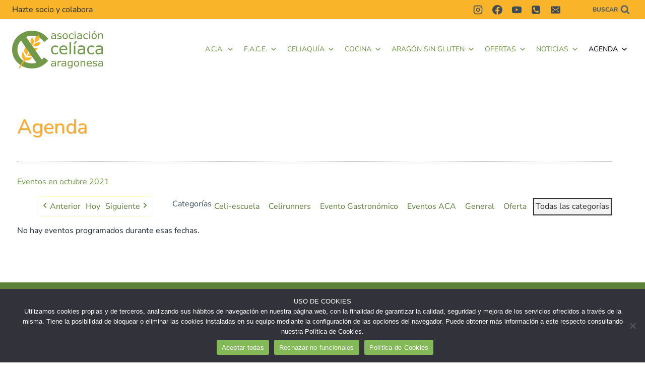

--- FILE ---
content_type: text/html; charset=UTF-8
request_url: https://www.celiacosaragon.org/my-calendar/?format=list&yr=2021&cid=my-calendar&time=month&dy=18&month=10
body_size: 38418
content:
<!doctype html>
<html lang="es" class="no-js" itemtype="https://schema.org/WebPage" itemscope>
<head>
	<meta charset="UTF-8">
	<meta name="viewport" content="width=device-width, initial-scale=1, minimum-scale=1">
	<meta name='robots' content='index, follow, max-image-preview:large, max-snippet:-1, max-video-preview:-1' />

	<!-- This site is optimized with the Yoast SEO plugin v26.7 - https://yoast.com/wordpress/plugins/seo/ -->
	<title>Agenda - ACA - Asociación Celíaca Aragonesa</title>
	<link rel="canonical" href="https://www.celiacosaragon.org/my-calendar/" />
	<meta property="og:locale" content="es_ES" />
	<meta property="og:type" content="article" />
	<meta property="og:title" content="Agenda - ACA - Asociación Celíaca Aragonesa" />
	<meta property="og:description" content="Agenda" />
	<meta property="og:url" content="https://www.celiacosaragon.org/my-calendar/" />
	<meta property="og:site_name" content="ACA - Asociación Celíaca Aragonesa" />
	<meta property="article:publisher" content="https://www.facebook.com/asociacionceliacaaragonesa" />
	<meta property="article:modified_time" content="2024-02-01T09:48:26+00:00" />
	<meta property="og:image" content="https://www.celiacosaragon.org/wp-content/uploads/2024/04/LOGO-HORIZONTAL.png" />
	<meta property="og:image:width" content="1135" />
	<meta property="og:image:height" content="477" />
	<meta property="og:image:type" content="image/png" />
	<meta name="twitter:card" content="summary_large_image" />
	<meta name="twitter:label1" content="Tiempo de lectura" />
	<meta name="twitter:data1" content="1 minuto" />
	<script type="application/ld+json" class="yoast-schema-graph">{"@context":"https://schema.org","@graph":[{"@type":"WebPage","@id":"https://www.celiacosaragon.org/my-calendar/","url":"https://www.celiacosaragon.org/my-calendar/","name":"Agenda - ACA - Asociación Celíaca Aragonesa","isPartOf":{"@id":"https://www.celiacosaragon.org/#website"},"datePublished":"2018-11-02T08:05:11+00:00","dateModified":"2024-02-01T09:48:26+00:00","breadcrumb":{"@id":"https://www.celiacosaragon.org/my-calendar/#breadcrumb"},"inLanguage":"es","potentialAction":[{"@type":"ReadAction","target":["https://www.celiacosaragon.org/my-calendar/"]}]},{"@type":"BreadcrumbList","@id":"https://www.celiacosaragon.org/my-calendar/#breadcrumb","itemListElement":[{"@type":"ListItem","position":1,"name":"Portada","item":"https://www.celiacosaragon.org/"},{"@type":"ListItem","position":2,"name":"Agenda"}]},{"@type":"WebSite","@id":"https://www.celiacosaragon.org/#website","url":"https://www.celiacosaragon.org/","name":"ACA - Asociación Celíaca Aragonesa","description":"Web en la que encontrarás información necesaria si eres una persona con Enfermedad Celíaca","publisher":{"@id":"https://www.celiacosaragon.org/#organization"},"alternateName":"asociación celíaca aragonesa","potentialAction":[{"@type":"SearchAction","target":{"@type":"EntryPoint","urlTemplate":"https://www.celiacosaragon.org/?s={search_term_string}"},"query-input":{"@type":"PropertyValueSpecification","valueRequired":true,"valueName":"search_term_string"}}],"inLanguage":"es"},{"@type":"Organization","@id":"https://www.celiacosaragon.org/#organization","name":"ACA - Asociación Celíaca Aragonesa","url":"https://www.celiacosaragon.org/","logo":{"@type":"ImageObject","inLanguage":"es","@id":"https://www.celiacosaragon.org/#/schema/logo/image/","url":"https://www.celiacosaragon.org/wp-content/uploads/2024/04/LOGO-HORIZONTAL-transparente.png","contentUrl":"https://www.celiacosaragon.org/wp-content/uploads/2024/04/LOGO-HORIZONTAL-transparente.png","width":1135,"height":477,"caption":"ACA - Asociación Celíaca Aragonesa"},"image":{"@id":"https://www.celiacosaragon.org/#/schema/logo/image/"},"sameAs":["https://www.facebook.com/asociacionceliacaaragonesa","https://www.instagram.com/asociacion_celiaca_aragonesa/"]}]}</script>
	<!-- / Yoast SEO plugin. -->


<link rel="prefetch" href="https://www.celiacosaragon.org/pwa-manifest.json">
<link rel="manifest" href="/pwa-manifest.json">
<link rel="apple-touch-icon" sizes="512x512" href="https://www.celiacosaragon.org/wp-content/uploads/2025/01/ACA-logo-mask-512x512-1.png">
<link rel="apple-touch-icon-precomposed" sizes="192x192" href="https://www.celiacosaragon.org/wp-content/uploads/2025/01/ACA-logo-mask.png">
<link rel='dns-prefetch' href='//static.addtoany.com' />
<link rel='dns-prefetch' href='//maps.googleapis.com' />
<link rel='dns-prefetch' href='//cdn.jsdelivr.net' />
<link href='https://cdn.jsdelivr.net' rel='preconnect' />
<link href='https://www.gstatic.com' rel='preconnect' />
<link rel="alternate" type="application/rss+xml" title="ACA - Asociación Celíaca Aragonesa &raquo; Feed" href="https://www.celiacosaragon.org/feed/" />
<link rel="alternate" type="application/rss+xml" title="ACA - Asociación Celíaca Aragonesa &raquo; Feed de los comentarios" href="https://www.celiacosaragon.org/comments/feed/" />
			<script>document.documentElement.classList.remove( 'no-js' );</script>
			<link rel="alternate" title="oEmbed (JSON)" type="application/json+oembed" href="https://www.celiacosaragon.org/wp-json/oembed/1.0/embed?url=https%3A%2F%2Fwww.celiacosaragon.org%2Fmy-calendar%2F" />
<link rel="alternate" title="oEmbed (XML)" type="text/xml+oembed" href="https://www.celiacosaragon.org/wp-json/oembed/1.0/embed?url=https%3A%2F%2Fwww.celiacosaragon.org%2Fmy-calendar%2F&#038;format=xml" />
<style id='wp-img-auto-sizes-contain-inline-css'>
img:is([sizes=auto i],[sizes^="auto," i]){contain-intrinsic-size:3000px 1500px}
/*# sourceURL=wp-img-auto-sizes-contain-inline-css */
</style>
<style id='wp-emoji-styles-inline-css'>

	img.wp-smiley, img.emoji {
		display: inline !important;
		border: none !important;
		box-shadow: none !important;
		height: 1em !important;
		width: 1em !important;
		margin: 0 0.07em !important;
		vertical-align: -0.1em !important;
		background: none !important;
		padding: 0 !important;
	}
/*# sourceURL=wp-emoji-styles-inline-css */
</style>
<link rel='stylesheet' id='wp-block-library-css' href='https://www.celiacosaragon.org/wp-includes/css/dist/block-library/style.min.css?ver=6.9' media='all' />
<link rel='stylesheet' id='gutenberg-pdfjs-style-css' href='https://www.celiacosaragon.org/wp-content/cache/autoptimize/css/autoptimize_single_db970b59f365361aba35ece7068e254b.css?ver=1765455032' media='all' />
<style id='global-styles-inline-css'>
:root{--wp--preset--aspect-ratio--square: 1;--wp--preset--aspect-ratio--4-3: 4/3;--wp--preset--aspect-ratio--3-4: 3/4;--wp--preset--aspect-ratio--3-2: 3/2;--wp--preset--aspect-ratio--2-3: 2/3;--wp--preset--aspect-ratio--16-9: 16/9;--wp--preset--aspect-ratio--9-16: 9/16;--wp--preset--color--black: #000000;--wp--preset--color--cyan-bluish-gray: #abb8c3;--wp--preset--color--white: #ffffff;--wp--preset--color--pale-pink: #f78da7;--wp--preset--color--vivid-red: #cf2e2e;--wp--preset--color--luminous-vivid-orange: #ff6900;--wp--preset--color--luminous-vivid-amber: #fcb900;--wp--preset--color--light-green-cyan: #7bdcb5;--wp--preset--color--vivid-green-cyan: #00d084;--wp--preset--color--pale-cyan-blue: #8ed1fc;--wp--preset--color--vivid-cyan-blue: #0693e3;--wp--preset--color--vivid-purple: #9b51e0;--wp--preset--color--theme-palette-1: var(--global-palette1);--wp--preset--color--theme-palette-2: var(--global-palette2);--wp--preset--color--theme-palette-3: var(--global-palette3);--wp--preset--color--theme-palette-4: var(--global-palette4);--wp--preset--color--theme-palette-5: var(--global-palette5);--wp--preset--color--theme-palette-6: var(--global-palette6);--wp--preset--color--theme-palette-7: var(--global-palette7);--wp--preset--color--theme-palette-8: var(--global-palette8);--wp--preset--color--theme-palette-9: var(--global-palette9);--wp--preset--color--theme-palette-10: var(--global-palette10);--wp--preset--color--theme-palette-11: var(--global-palette11);--wp--preset--color--theme-palette-12: var(--global-palette12);--wp--preset--color--theme-palette-13: var(--global-palette13);--wp--preset--color--theme-palette-14: var(--global-palette14);--wp--preset--color--theme-palette-15: var(--global-palette15);--wp--preset--gradient--vivid-cyan-blue-to-vivid-purple: linear-gradient(135deg,rgb(6,147,227) 0%,rgb(155,81,224) 100%);--wp--preset--gradient--light-green-cyan-to-vivid-green-cyan: linear-gradient(135deg,rgb(122,220,180) 0%,rgb(0,208,130) 100%);--wp--preset--gradient--luminous-vivid-amber-to-luminous-vivid-orange: linear-gradient(135deg,rgb(252,185,0) 0%,rgb(255,105,0) 100%);--wp--preset--gradient--luminous-vivid-orange-to-vivid-red: linear-gradient(135deg,rgb(255,105,0) 0%,rgb(207,46,46) 100%);--wp--preset--gradient--very-light-gray-to-cyan-bluish-gray: linear-gradient(135deg,rgb(238,238,238) 0%,rgb(169,184,195) 100%);--wp--preset--gradient--cool-to-warm-spectrum: linear-gradient(135deg,rgb(74,234,220) 0%,rgb(151,120,209) 20%,rgb(207,42,186) 40%,rgb(238,44,130) 60%,rgb(251,105,98) 80%,rgb(254,248,76) 100%);--wp--preset--gradient--blush-light-purple: linear-gradient(135deg,rgb(255,206,236) 0%,rgb(152,150,240) 100%);--wp--preset--gradient--blush-bordeaux: linear-gradient(135deg,rgb(254,205,165) 0%,rgb(254,45,45) 50%,rgb(107,0,62) 100%);--wp--preset--gradient--luminous-dusk: linear-gradient(135deg,rgb(255,203,112) 0%,rgb(199,81,192) 50%,rgb(65,88,208) 100%);--wp--preset--gradient--pale-ocean: linear-gradient(135deg,rgb(255,245,203) 0%,rgb(182,227,212) 50%,rgb(51,167,181) 100%);--wp--preset--gradient--electric-grass: linear-gradient(135deg,rgb(202,248,128) 0%,rgb(113,206,126) 100%);--wp--preset--gradient--midnight: linear-gradient(135deg,rgb(2,3,129) 0%,rgb(40,116,252) 100%);--wp--preset--font-size--small: var(--global-font-size-small);--wp--preset--font-size--medium: var(--global-font-size-medium);--wp--preset--font-size--large: var(--global-font-size-large);--wp--preset--font-size--x-large: 42px;--wp--preset--font-size--larger: var(--global-font-size-larger);--wp--preset--font-size--xxlarge: var(--global-font-size-xxlarge);--wp--preset--spacing--20: 0.44rem;--wp--preset--spacing--30: 0.67rem;--wp--preset--spacing--40: 1rem;--wp--preset--spacing--50: 1.5rem;--wp--preset--spacing--60: 2.25rem;--wp--preset--spacing--70: 3.38rem;--wp--preset--spacing--80: 5.06rem;--wp--preset--shadow--natural: 6px 6px 9px rgba(0, 0, 0, 0.2);--wp--preset--shadow--deep: 12px 12px 50px rgba(0, 0, 0, 0.4);--wp--preset--shadow--sharp: 6px 6px 0px rgba(0, 0, 0, 0.2);--wp--preset--shadow--outlined: 6px 6px 0px -3px rgb(255, 255, 255), 6px 6px rgb(0, 0, 0);--wp--preset--shadow--crisp: 6px 6px 0px rgb(0, 0, 0);}:root { --wp--style--global--content-size: var(--global-calc-content-width);--wp--style--global--wide-size: var(--global-calc-wide-content-width); }:where(body) { margin: 0; }.wp-site-blocks > .alignleft { float: left; margin-right: 2em; }.wp-site-blocks > .alignright { float: right; margin-left: 2em; }.wp-site-blocks > .aligncenter { justify-content: center; margin-left: auto; margin-right: auto; }:where(.is-layout-flex){gap: 0.5em;}:where(.is-layout-grid){gap: 0.5em;}.is-layout-flow > .alignleft{float: left;margin-inline-start: 0;margin-inline-end: 2em;}.is-layout-flow > .alignright{float: right;margin-inline-start: 2em;margin-inline-end: 0;}.is-layout-flow > .aligncenter{margin-left: auto !important;margin-right: auto !important;}.is-layout-constrained > .alignleft{float: left;margin-inline-start: 0;margin-inline-end: 2em;}.is-layout-constrained > .alignright{float: right;margin-inline-start: 2em;margin-inline-end: 0;}.is-layout-constrained > .aligncenter{margin-left: auto !important;margin-right: auto !important;}.is-layout-constrained > :where(:not(.alignleft):not(.alignright):not(.alignfull)){max-width: var(--wp--style--global--content-size);margin-left: auto !important;margin-right: auto !important;}.is-layout-constrained > .alignwide{max-width: var(--wp--style--global--wide-size);}body .is-layout-flex{display: flex;}.is-layout-flex{flex-wrap: wrap;align-items: center;}.is-layout-flex > :is(*, div){margin: 0;}body .is-layout-grid{display: grid;}.is-layout-grid > :is(*, div){margin: 0;}body{padding-top: 0px;padding-right: 0px;padding-bottom: 0px;padding-left: 0px;}a:where(:not(.wp-element-button)){text-decoration: underline;}:root :where(.wp-element-button, .wp-block-button__link){font-style: inherit;font-weight: inherit;letter-spacing: inherit;text-transform: inherit;}.has-black-color{color: var(--wp--preset--color--black) !important;}.has-cyan-bluish-gray-color{color: var(--wp--preset--color--cyan-bluish-gray) !important;}.has-white-color{color: var(--wp--preset--color--white) !important;}.has-pale-pink-color{color: var(--wp--preset--color--pale-pink) !important;}.has-vivid-red-color{color: var(--wp--preset--color--vivid-red) !important;}.has-luminous-vivid-orange-color{color: var(--wp--preset--color--luminous-vivid-orange) !important;}.has-luminous-vivid-amber-color{color: var(--wp--preset--color--luminous-vivid-amber) !important;}.has-light-green-cyan-color{color: var(--wp--preset--color--light-green-cyan) !important;}.has-vivid-green-cyan-color{color: var(--wp--preset--color--vivid-green-cyan) !important;}.has-pale-cyan-blue-color{color: var(--wp--preset--color--pale-cyan-blue) !important;}.has-vivid-cyan-blue-color{color: var(--wp--preset--color--vivid-cyan-blue) !important;}.has-vivid-purple-color{color: var(--wp--preset--color--vivid-purple) !important;}.has-theme-palette-1-color{color: var(--wp--preset--color--theme-palette-1) !important;}.has-theme-palette-2-color{color: var(--wp--preset--color--theme-palette-2) !important;}.has-theme-palette-3-color{color: var(--wp--preset--color--theme-palette-3) !important;}.has-theme-palette-4-color{color: var(--wp--preset--color--theme-palette-4) !important;}.has-theme-palette-5-color{color: var(--wp--preset--color--theme-palette-5) !important;}.has-theme-palette-6-color{color: var(--wp--preset--color--theme-palette-6) !important;}.has-theme-palette-7-color{color: var(--wp--preset--color--theme-palette-7) !important;}.has-theme-palette-8-color{color: var(--wp--preset--color--theme-palette-8) !important;}.has-theme-palette-9-color{color: var(--wp--preset--color--theme-palette-9) !important;}.has-theme-palette-10-color{color: var(--wp--preset--color--theme-palette-10) !important;}.has-theme-palette-11-color{color: var(--wp--preset--color--theme-palette-11) !important;}.has-theme-palette-12-color{color: var(--wp--preset--color--theme-palette-12) !important;}.has-theme-palette-13-color{color: var(--wp--preset--color--theme-palette-13) !important;}.has-theme-palette-14-color{color: var(--wp--preset--color--theme-palette-14) !important;}.has-theme-palette-15-color{color: var(--wp--preset--color--theme-palette-15) !important;}.has-black-background-color{background-color: var(--wp--preset--color--black) !important;}.has-cyan-bluish-gray-background-color{background-color: var(--wp--preset--color--cyan-bluish-gray) !important;}.has-white-background-color{background-color: var(--wp--preset--color--white) !important;}.has-pale-pink-background-color{background-color: var(--wp--preset--color--pale-pink) !important;}.has-vivid-red-background-color{background-color: var(--wp--preset--color--vivid-red) !important;}.has-luminous-vivid-orange-background-color{background-color: var(--wp--preset--color--luminous-vivid-orange) !important;}.has-luminous-vivid-amber-background-color{background-color: var(--wp--preset--color--luminous-vivid-amber) !important;}.has-light-green-cyan-background-color{background-color: var(--wp--preset--color--light-green-cyan) !important;}.has-vivid-green-cyan-background-color{background-color: var(--wp--preset--color--vivid-green-cyan) !important;}.has-pale-cyan-blue-background-color{background-color: var(--wp--preset--color--pale-cyan-blue) !important;}.has-vivid-cyan-blue-background-color{background-color: var(--wp--preset--color--vivid-cyan-blue) !important;}.has-vivid-purple-background-color{background-color: var(--wp--preset--color--vivid-purple) !important;}.has-theme-palette-1-background-color{background-color: var(--wp--preset--color--theme-palette-1) !important;}.has-theme-palette-2-background-color{background-color: var(--wp--preset--color--theme-palette-2) !important;}.has-theme-palette-3-background-color{background-color: var(--wp--preset--color--theme-palette-3) !important;}.has-theme-palette-4-background-color{background-color: var(--wp--preset--color--theme-palette-4) !important;}.has-theme-palette-5-background-color{background-color: var(--wp--preset--color--theme-palette-5) !important;}.has-theme-palette-6-background-color{background-color: var(--wp--preset--color--theme-palette-6) !important;}.has-theme-palette-7-background-color{background-color: var(--wp--preset--color--theme-palette-7) !important;}.has-theme-palette-8-background-color{background-color: var(--wp--preset--color--theme-palette-8) !important;}.has-theme-palette-9-background-color{background-color: var(--wp--preset--color--theme-palette-9) !important;}.has-theme-palette-10-background-color{background-color: var(--wp--preset--color--theme-palette-10) !important;}.has-theme-palette-11-background-color{background-color: var(--wp--preset--color--theme-palette-11) !important;}.has-theme-palette-12-background-color{background-color: var(--wp--preset--color--theme-palette-12) !important;}.has-theme-palette-13-background-color{background-color: var(--wp--preset--color--theme-palette-13) !important;}.has-theme-palette-14-background-color{background-color: var(--wp--preset--color--theme-palette-14) !important;}.has-theme-palette-15-background-color{background-color: var(--wp--preset--color--theme-palette-15) !important;}.has-black-border-color{border-color: var(--wp--preset--color--black) !important;}.has-cyan-bluish-gray-border-color{border-color: var(--wp--preset--color--cyan-bluish-gray) !important;}.has-white-border-color{border-color: var(--wp--preset--color--white) !important;}.has-pale-pink-border-color{border-color: var(--wp--preset--color--pale-pink) !important;}.has-vivid-red-border-color{border-color: var(--wp--preset--color--vivid-red) !important;}.has-luminous-vivid-orange-border-color{border-color: var(--wp--preset--color--luminous-vivid-orange) !important;}.has-luminous-vivid-amber-border-color{border-color: var(--wp--preset--color--luminous-vivid-amber) !important;}.has-light-green-cyan-border-color{border-color: var(--wp--preset--color--light-green-cyan) !important;}.has-vivid-green-cyan-border-color{border-color: var(--wp--preset--color--vivid-green-cyan) !important;}.has-pale-cyan-blue-border-color{border-color: var(--wp--preset--color--pale-cyan-blue) !important;}.has-vivid-cyan-blue-border-color{border-color: var(--wp--preset--color--vivid-cyan-blue) !important;}.has-vivid-purple-border-color{border-color: var(--wp--preset--color--vivid-purple) !important;}.has-theme-palette-1-border-color{border-color: var(--wp--preset--color--theme-palette-1) !important;}.has-theme-palette-2-border-color{border-color: var(--wp--preset--color--theme-palette-2) !important;}.has-theme-palette-3-border-color{border-color: var(--wp--preset--color--theme-palette-3) !important;}.has-theme-palette-4-border-color{border-color: var(--wp--preset--color--theme-palette-4) !important;}.has-theme-palette-5-border-color{border-color: var(--wp--preset--color--theme-palette-5) !important;}.has-theme-palette-6-border-color{border-color: var(--wp--preset--color--theme-palette-6) !important;}.has-theme-palette-7-border-color{border-color: var(--wp--preset--color--theme-palette-7) !important;}.has-theme-palette-8-border-color{border-color: var(--wp--preset--color--theme-palette-8) !important;}.has-theme-palette-9-border-color{border-color: var(--wp--preset--color--theme-palette-9) !important;}.has-theme-palette-10-border-color{border-color: var(--wp--preset--color--theme-palette-10) !important;}.has-theme-palette-11-border-color{border-color: var(--wp--preset--color--theme-palette-11) !important;}.has-theme-palette-12-border-color{border-color: var(--wp--preset--color--theme-palette-12) !important;}.has-theme-palette-13-border-color{border-color: var(--wp--preset--color--theme-palette-13) !important;}.has-theme-palette-14-border-color{border-color: var(--wp--preset--color--theme-palette-14) !important;}.has-theme-palette-15-border-color{border-color: var(--wp--preset--color--theme-palette-15) !important;}.has-vivid-cyan-blue-to-vivid-purple-gradient-background{background: var(--wp--preset--gradient--vivid-cyan-blue-to-vivid-purple) !important;}.has-light-green-cyan-to-vivid-green-cyan-gradient-background{background: var(--wp--preset--gradient--light-green-cyan-to-vivid-green-cyan) !important;}.has-luminous-vivid-amber-to-luminous-vivid-orange-gradient-background{background: var(--wp--preset--gradient--luminous-vivid-amber-to-luminous-vivid-orange) !important;}.has-luminous-vivid-orange-to-vivid-red-gradient-background{background: var(--wp--preset--gradient--luminous-vivid-orange-to-vivid-red) !important;}.has-very-light-gray-to-cyan-bluish-gray-gradient-background{background: var(--wp--preset--gradient--very-light-gray-to-cyan-bluish-gray) !important;}.has-cool-to-warm-spectrum-gradient-background{background: var(--wp--preset--gradient--cool-to-warm-spectrum) !important;}.has-blush-light-purple-gradient-background{background: var(--wp--preset--gradient--blush-light-purple) !important;}.has-blush-bordeaux-gradient-background{background: var(--wp--preset--gradient--blush-bordeaux) !important;}.has-luminous-dusk-gradient-background{background: var(--wp--preset--gradient--luminous-dusk) !important;}.has-pale-ocean-gradient-background{background: var(--wp--preset--gradient--pale-ocean) !important;}.has-electric-grass-gradient-background{background: var(--wp--preset--gradient--electric-grass) !important;}.has-midnight-gradient-background{background: var(--wp--preset--gradient--midnight) !important;}.has-small-font-size{font-size: var(--wp--preset--font-size--small) !important;}.has-medium-font-size{font-size: var(--wp--preset--font-size--medium) !important;}.has-large-font-size{font-size: var(--wp--preset--font-size--large) !important;}.has-x-large-font-size{font-size: var(--wp--preset--font-size--x-large) !important;}.has-larger-font-size{font-size: var(--wp--preset--font-size--larger) !important;}.has-xxlarge-font-size{font-size: var(--wp--preset--font-size--xxlarge) !important;}
:where(.wp-block-post-template.is-layout-flex){gap: 1.25em;}:where(.wp-block-post-template.is-layout-grid){gap: 1.25em;}
:where(.wp-block-term-template.is-layout-flex){gap: 1.25em;}:where(.wp-block-term-template.is-layout-grid){gap: 1.25em;}
:where(.wp-block-columns.is-layout-flex){gap: 2em;}:where(.wp-block-columns.is-layout-grid){gap: 2em;}
:root :where(.wp-block-pullquote){font-size: 1.5em;line-height: 1.6;}
/*# sourceURL=global-styles-inline-css */
</style>
<link rel='stylesheet' id='contact-form-7-css' href='https://www.celiacosaragon.org/wp-content/cache/autoptimize/css/autoptimize_single_64ac31699f5326cb3c76122498b76f66.css?ver=6.1.4' media='all' />
<link rel='stylesheet' id='cookie-notice-front-css' href='https://www.celiacosaragon.org/wp-content/plugins/cookie-notice/css/front.min.css?ver=2.5.11' media='all' />
<link rel='stylesheet' id='rt-fontawsome-css' href='https://www.celiacosaragon.org/wp-content/plugins/the-post-grid/assets/vendor/font-awesome/css/font-awesome.min.css?ver=7.8.8' media='all' />
<link rel='stylesheet' id='rt-tpg-css' href='https://www.celiacosaragon.org/wp-content/plugins/the-post-grid/assets/css/thepostgrid.min.css?ver=7.8.8' media='all' />
<link rel='stylesheet' id='megamenu-css' href='https://www.celiacosaragon.org/wp-content/cache/autoptimize/css/autoptimize_single_1e9078a5fdf7533e1ad9a9f67202ace5.css?ver=a5b447' media='all' />
<link rel='stylesheet' id='dashicons-css' href='https://www.celiacosaragon.org/wp-includes/css/dashicons.min.css?ver=6.9' media='all' />
<link rel='stylesheet' id='kadence-global-css' href='https://www.celiacosaragon.org/wp-content/themes/kadence/assets/css/global.min.css?ver=1.4.3' media='all' />
<style id='kadence-global-inline-css'>
/* Kadence Base CSS */
:root{--global-palette1:#e47b02;--global-palette2:#ed8f0c;--global-palette3:#1f2933;--global-palette4:#3e4c59;--global-palette5:#52606d;--global-palette6:#7b8794;--global-palette7:#f3f4f7;--global-palette8:#f9f9fb;--global-palette9:#ffffff;--global-palette10:oklch(from var(--global-palette1) calc(l + 0.10 * (1 - l)) calc(c * 1.00) calc(h + 180) / 100%);--global-palette11:#13612e;--global-palette12:#1159af;--global-palette13:#b82105;--global-palette14:#f7630c;--global-palette15:#f5a524;--global-palette9rgb:255, 255, 255;--global-palette-highlight:var(--global-palette1);--global-palette-highlight-alt:#fbca69;--global-palette-highlight-alt2:var(--global-palette9);--global-palette-btn-bg:var(--global-palette1);--global-palette-btn-bg-hover:var(--global-palette2);--global-palette-btn:var(--global-palette9);--global-palette-btn-hover:var(--global-palette9);--global-palette-btn-sec-bg:var(--global-palette7);--global-palette-btn-sec-bg-hover:var(--global-palette2);--global-palette-btn-sec:var(--global-palette3);--global-palette-btn-sec-hover:var(--global-palette9);--global-body-font-family:'Nunito Sans', sans-serif;--global-heading-font-family:'Nunito Sans', sans-serif;--global-primary-nav-font-family:inherit;--global-fallback-font:sans-serif;--global-display-fallback-font:sans-serif;--global-content-width:1290px;--global-content-wide-width:calc(1290px + 230px);--global-content-narrow-width:842px;--global-content-edge-padding:1.5rem;--global-content-boxed-padding:2rem;--global-calc-content-width:calc(1290px - var(--global-content-edge-padding) - var(--global-content-edge-padding) );--wp--style--global--content-size:var(--global-calc-content-width);}.wp-site-blocks{--global-vw:calc( 100vw - ( 0.5 * var(--scrollbar-offset)));}:root body.kadence-elementor-colors{--e-global-color-kadence1:var(--global-palette1);--e-global-color-kadence2:var(--global-palette2);--e-global-color-kadence3:var(--global-palette3);--e-global-color-kadence4:var(--global-palette4);--e-global-color-kadence5:var(--global-palette5);--e-global-color-kadence6:var(--global-palette6);--e-global-color-kadence7:var(--global-palette7);--e-global-color-kadence8:var(--global-palette8);--e-global-color-kadence9:var(--global-palette9);--e-global-color-kadence10:var(--global-palette10);--e-global-color-kadence11:var(--global-palette11);--e-global-color-kadence12:var(--global-palette12);--e-global-color-kadence13:var(--global-palette13);--e-global-color-kadence14:var(--global-palette14);--e-global-color-kadence15:var(--global-palette15);}body{background:var(--global-palette8);-webkit-font-smoothing:antialiased;-moz-osx-font-smoothing:grayscale;}body, input, select, optgroup, textarea{font-style:normal;font-weight:normal;font-size:17px;line-height:1.6;font-family:var(--global-body-font-family);color:var(--global-palette4);}.content-bg, body.content-style-unboxed .site{background:var(--global-palette9);}h1,h2,h3,h4,h5,h6{font-family:var(--global-heading-font-family);}h1{font-style:normal;font-weight:normal;font-size:2.3em;line-height:1.5;color:var(--global-palette3);}h2{font-style:normal;font-weight:700;font-size:28px;line-height:1.5;color:var(--global-palette3);}h3{font-style:normal;font-weight:700;font-size:24px;line-height:1.5;color:var(--global-palette3);}h4{font-weight:700;font-size:22px;line-height:1.5;color:var(--global-palette4);}h5{font-weight:700;font-size:20px;line-height:1.5;color:var(--global-palette4);}h6{font-weight:700;font-size:18px;line-height:1.5;color:var(--global-palette5);}.entry-hero .kadence-breadcrumbs{max-width:1290px;}.site-container, .site-header-row-layout-contained, .site-footer-row-layout-contained, .entry-hero-layout-contained, .comments-area, .alignfull > .wp-block-cover__inner-container, .alignwide > .wp-block-cover__inner-container{max-width:var(--global-content-width);}.content-width-narrow .content-container.site-container, .content-width-narrow .hero-container.site-container{max-width:var(--global-content-narrow-width);}@media all and (min-width: 1520px){.wp-site-blocks .content-container  .alignwide{margin-left:-115px;margin-right:-115px;width:unset;max-width:unset;}}@media all and (min-width: 1102px){.content-width-narrow .wp-site-blocks .content-container .alignwide{margin-left:-130px;margin-right:-130px;width:unset;max-width:unset;}}.content-style-boxed .wp-site-blocks .entry-content .alignwide{margin-left:calc( -1 * var( --global-content-boxed-padding ) );margin-right:calc( -1 * var( --global-content-boxed-padding ) );}.content-area{margin-top:4rem;margin-bottom:4rem;}@media all and (max-width: 1024px){.content-area{margin-top:3rem;margin-bottom:3rem;}}@media all and (max-width: 767px){.content-area{margin-top:2rem;margin-bottom:2rem;}}@media all and (max-width: 1024px){:root{--global-content-boxed-padding:2rem;}}@media all and (max-width: 767px){:root{--global-content-boxed-padding:1.5rem;}}.entry-content-wrap{padding:2rem;}@media all and (max-width: 1024px){.entry-content-wrap{padding:2rem;}}@media all and (max-width: 767px){.entry-content-wrap{padding:1.5rem;}}.entry.single-entry{box-shadow:0px 15px 15px -10px rgba(0,0,0,0.05);}.entry.loop-entry{box-shadow:0px 15px 15px -10px rgba(0,0,0,0.05);}.loop-entry .entry-content-wrap{padding:2rem;}@media all and (max-width: 1024px){.loop-entry .entry-content-wrap{padding:2rem;}}@media all and (max-width: 767px){.loop-entry .entry-content-wrap{padding:1.5rem;}}button, .button, .wp-block-button__link, input[type="button"], input[type="reset"], input[type="submit"], .fl-button, .elementor-button-wrapper .elementor-button, .wc-block-components-checkout-place-order-button, .wc-block-cart__submit{box-shadow:0px 0px 0px -7px rgba(0,0,0,0);}button:hover, button:focus, button:active, .button:hover, .button:focus, .button:active, .wp-block-button__link:hover, .wp-block-button__link:focus, .wp-block-button__link:active, input[type="button"]:hover, input[type="button"]:focus, input[type="button"]:active, input[type="reset"]:hover, input[type="reset"]:focus, input[type="reset"]:active, input[type="submit"]:hover, input[type="submit"]:focus, input[type="submit"]:active, .elementor-button-wrapper .elementor-button:hover, .elementor-button-wrapper .elementor-button:focus, .elementor-button-wrapper .elementor-button:active, .wc-block-cart__submit:hover{box-shadow:0px 15px 25px -7px rgba(0,0,0,0.1);}.kb-button.kb-btn-global-outline.kb-btn-global-inherit{padding-top:calc(px - 2px);padding-right:calc(px - 2px);padding-bottom:calc(px - 2px);padding-left:calc(px - 2px);}@media all and (min-width: 1025px){.transparent-header .entry-hero .entry-hero-container-inner{padding-top:calc(20px + 120px);}}@media all and (max-width: 1024px){.mobile-transparent-header .entry-hero .entry-hero-container-inner{padding-top:120px;}}@media all and (max-width: 767px){.mobile-transparent-header .entry-hero .entry-hero-container-inner{padding-top:80px;}}#kt-scroll-up-reader, #kt-scroll-up{border-radius:32px 32px 32px 32px;background:#72984a;bottom:20px;font-size:1.2em;padding:0.4em 0.4em 0.4em 0.4em;}#kt-scroll-up-reader.scroll-up-side-right, #kt-scroll-up.scroll-up-side-right{right:30px;}#kt-scroll-up-reader.scroll-up-side-left, #kt-scroll-up.scroll-up-side-left{left:30px;}.entry-hero.page-hero-section .entry-header{min-height:200px;}.entry-author-style-center{padding-top:var(--global-md-spacing);border-top:1px solid var(--global-gray-500);}.entry-author-style-center .entry-author-avatar, .entry-meta .author-avatar{display:none;}.entry-author-style-normal .entry-author-profile{padding-left:0px;}#comments .comment-meta{margin-left:0px;}
/* Kadence Header CSS */
@media all and (max-width: 1024px){.mobile-transparent-header #masthead{position:absolute;left:0px;right:0px;z-index:100;}.kadence-scrollbar-fixer.mobile-transparent-header #masthead{right:var(--scrollbar-offset,0);}.mobile-transparent-header #masthead, .mobile-transparent-header .site-top-header-wrap .site-header-row-container-inner, .mobile-transparent-header .site-main-header-wrap .site-header-row-container-inner, .mobile-transparent-header .site-bottom-header-wrap .site-header-row-container-inner{background:transparent;}.site-header-row-tablet-layout-fullwidth, .site-header-row-tablet-layout-standard{padding:0px;}}@media all and (min-width: 1025px){.transparent-header #masthead{position:absolute;left:0px;right:0px;z-index:100;}.transparent-header.kadence-scrollbar-fixer #masthead{right:var(--scrollbar-offset,0);}.transparent-header #masthead, .transparent-header .site-top-header-wrap .site-header-row-container-inner, .transparent-header .site-main-header-wrap .site-header-row-container-inner, .transparent-header .site-bottom-header-wrap .site-header-row-container-inner{background:transparent;}}.site-branding a.brand img{max-width:180px;}.site-branding a.brand img.svg-logo-image{width:180px;}@media all and (max-width: 767px){.site-branding a.brand img{max-width:120px;}.site-branding a.brand img.svg-logo-image{width:120px;}}.site-branding{padding:0px 0px 0px 0px;}#masthead, #masthead .kadence-sticky-header.item-is-fixed:not(.item-at-start):not(.site-header-row-container):not(.site-main-header-wrap), #masthead .kadence-sticky-header.item-is-fixed:not(.item-at-start) > .site-header-row-container-inner{background:#ffffff;}.site-main-header-inner-wrap{min-height:120px;}@media all and (max-width: 767px){.site-main-header-inner-wrap{min-height:80px;}}.site-top-header-wrap .site-header-row-container-inner{background:#fab429;}.site-top-header-inner-wrap{min-height:20px;}#masthead .kadence-sticky-header.item-is-fixed:not(.item-at-start):not(.site-header-row-container):not(.item-hidden-above):not(.site-main-header-wrap), #masthead .kadence-sticky-header.item-is-fixed:not(.item-at-start):not(.item-hidden-above) > .site-header-row-container-inner{background:var(--global-palette8);border-bottom:1px solid var(--global-palette7);}.site-main-header-wrap.site-header-row-container.site-header-focus-item.site-header-row-layout-standard.kadence-sticky-header.item-is-fixed.item-is-stuck, .site-header-upper-inner-wrap.kadence-sticky-header.item-is-fixed.item-is-stuck, .site-header-inner-wrap.kadence-sticky-header.item-is-fixed.item-is-stuck, .site-top-header-wrap.site-header-row-container.site-header-focus-item.site-header-row-layout-standard.kadence-sticky-header.item-is-fixed.item-is-stuck, .site-bottom-header-wrap.site-header-row-container.site-header-focus-item.site-header-row-layout-standard.kadence-sticky-header.item-is-fixed.item-is-stuck{box-shadow:0px 0px 0px 0px rgba(0,0,0,0);}.header-navigation[class*="header-navigation-style-underline"] .header-menu-container.primary-menu-container>ul>li>a:after{width:calc( 100% - 1.2em);}.main-navigation .primary-menu-container > ul > li.menu-item > a{padding-left:calc(1.2em / 2);padding-right:calc(1.2em / 2);padding-top:0.6em;padding-bottom:0.6em;color:var(--global-palette5);}.main-navigation .primary-menu-container > ul > li.menu-item .dropdown-nav-special-toggle{right:calc(1.2em / 2);}.main-navigation .primary-menu-container > ul > li.menu-item > a:hover{color:var(--global-palette-highlight);}.main-navigation .primary-menu-container > ul > li.menu-item.current-menu-item > a{color:var(--global-palette3);}.header-navigation .header-menu-container ul ul.sub-menu, .header-navigation .header-menu-container ul ul.submenu{background:var(--global-palette3);box-shadow:0px 2px 13px 0px rgba(0,0,0,0.1);}.header-navigation .header-menu-container ul ul li.menu-item, .header-menu-container ul.menu > li.kadence-menu-mega-enabled > ul > li.menu-item > a{border-bottom:1px solid rgba(255,255,255,0.1);border-radius:0px 0px 0px 0px;}.header-navigation .header-menu-container ul ul li.menu-item > a{width:200px;padding-top:1em;padding-bottom:1em;color:var(--global-palette8);font-size:12px;}.header-navigation .header-menu-container ul ul li.menu-item > a:hover{color:var(--global-palette9);background:var(--global-palette4);border-radius:0px 0px 0px 0px;}.header-navigation .header-menu-container ul ul li.menu-item.current-menu-item > a{color:var(--global-palette9);background:var(--global-palette4);border-radius:0px 0px 0px 0px;}.mobile-toggle-open-container .menu-toggle-open, .mobile-toggle-open-container .menu-toggle-open:focus{color:var(--global-palette5);padding:0.4em 0.6em 0.4em 0.6em;font-size:14px;}.mobile-toggle-open-container .menu-toggle-open.menu-toggle-style-bordered{border:1px solid currentColor;}.mobile-toggle-open-container .menu-toggle-open .menu-toggle-icon{font-size:20px;}.mobile-toggle-open-container .menu-toggle-open:hover, .mobile-toggle-open-container .menu-toggle-open:focus-visible{color:var(--global-palette-highlight);}.mobile-navigation ul li{font-size:14px;}.mobile-navigation ul li a{padding-top:1em;padding-bottom:1em;}.mobile-navigation ul li > a, .mobile-navigation ul li.menu-item-has-children > .drawer-nav-drop-wrap{color:var(--global-palette8);}.mobile-navigation ul li.current-menu-item > a, .mobile-navigation ul li.current-menu-item.menu-item-has-children > .drawer-nav-drop-wrap{color:var(--global-palette-highlight);}.mobile-navigation ul li.menu-item-has-children .drawer-nav-drop-wrap, .mobile-navigation ul li:not(.menu-item-has-children) a{border-bottom:1px solid rgba(255,255,255,0.1);}.mobile-navigation:not(.drawer-navigation-parent-toggle-true) ul li.menu-item-has-children .drawer-nav-drop-wrap button{border-left:1px solid rgba(255,255,255,0.1);}#mobile-drawer .drawer-header .drawer-toggle{padding:0.6em 0.15em 0.6em 0.15em;font-size:24px;}.header-social-wrap .header-social-inner-wrap{font-size:1.2em;gap:0em;}.header-social-wrap .header-social-inner-wrap .social-button{border:2px none currentColor;border-radius:3px;}.search-toggle-open-container .search-toggle-open{color:var(--global-palette5);font-style:normal;font-weight:800;font-size:12px;}.search-toggle-open-container .search-toggle-open.search-toggle-style-bordered{border:1px solid currentColor;}.search-toggle-open-container .search-toggle-open .search-toggle-icon{font-size:1.6em;}.search-toggle-open-container .search-toggle-open:hover, .search-toggle-open-container .search-toggle-open:focus{color:var(--global-palette-highlight);}#search-drawer .drawer-inner{background:#8ea775;}
/* Kadence Footer CSS */
.site-middle-footer-wrap .site-footer-row-container-inner{background:#5e813a;}.site-middle-footer-inner-wrap{padding-top:36px;padding-bottom:30px;grid-column-gap:30px;grid-row-gap:30px;}.site-middle-footer-inner-wrap .widget{margin-bottom:30px;}.site-middle-footer-inner-wrap .site-footer-section:not(:last-child):after{right:calc(-30px / 2);}.site-bottom-footer-wrap .site-footer-row-container-inner{font-style:normal;font-size:16px;}.site-bottom-footer-inner-wrap{padding-top:6px;padding-bottom:6px;grid-column-gap:30px;}.site-bottom-footer-inner-wrap .widget{margin-bottom:30px;}.site-bottom-footer-inner-wrap .site-footer-section:not(:last-child):after{right:calc(-30px / 2);}#colophon .footer-html{font-style:normal;font-size:15px;}#colophon .footer-navigation .footer-menu-container > ul > li > a{padding-left:calc(1.5em / 2);padding-right:calc(1.5em / 2);padding-top:calc(0.6em / 2);padding-bottom:calc(0.6em / 2);color:var(--global-palette5);}#colophon .footer-navigation .footer-menu-container > ul li a{font-style:normal;font-size:14px;text-transform:uppercase;}#colophon .footer-navigation .footer-menu-container > ul li a:hover{color:var(--global-palette-highlight);}#colophon .footer-navigation .footer-menu-container > ul li.current-menu-item > a{color:var(--global-palette3);}
/*# sourceURL=kadence-global-inline-css */
</style>
<link rel='stylesheet' id='addtoany-css' href='https://www.celiacosaragon.org/wp-content/plugins/add-to-any/addtoany.min.css?ver=1.16' media='all' />
<link rel='stylesheet' id='my-calendar-lists-css' href='https://www.celiacosaragon.org/wp-content/cache/autoptimize/css/autoptimize_single_1be895a847e1e56cd1b3503ba155950a.css?ver=3.6.17' media='all' />
<link rel='stylesheet' id='my-calendar-reset-css' href='https://www.celiacosaragon.org/wp-content/cache/autoptimize/css/autoptimize_single_bfa2b7052d194185f4ba22ca520542f0.css?ver=3.6.17' media='all' />
<link rel='stylesheet' id='my-calendar-style-css' href='https://www.celiacosaragon.org/wp-content/plugins/my-calendar/styles/light.css?ver=3.6.17-light-css' media='all' />
<style id='my-calendar-style-inline-css'>

/* Styles by My Calendar - Joe Dolson https://www.joedolson.com/ */

.mc-main, .mc-event, .my-calendar-modal, .my-calendar-modal-overlay, .mc-event-list {--close-button: #b32d2e; --search-highlight-bg: #f5e6ab; --navbar-background: transparent; --nav-button-bg: #fff; --nav-button-color: #5e5e5e; --nav-button-border: #313233; --nav-input-border: #313233; --nav-input-background: #fff; --nav-input-color: #313233; --grid-cell-border: #0000001f; --grid-header-border: #fab429; --grid-header-color: #fbca69; --grid-weekend-color: #fbca69; --grid-header-bg: transparent; --grid-weekend-bg: transparent; --grid-cell-background: transparent; --current-day-border: #313233; --current-day-color: #313233; --current-day-bg: transparent; --date-has-events-bg: #ffffff; --date-has-events-color: #fab429; --primary-dark: #313233; --primary-light: #ffffff; --secondary-light: #fff; --secondary-dark: #000; --highlight-dark: #646970; --highlight-light: #ffffff; --calendar-heading: clamp( 1.125rem, 24px, 2.5rem ); --event-title: clamp( 1.25rem, 24px, 2.5rem ); --grid-date: 16px; --grid-date-heading: clamp( .75rem, 16px, 1.5rem ); --modal-title: 1.5rem; --navigation-controls: clamp( .75rem, 16px, 1.5rem ); --card-heading: 1.125rem; --list-date: 1.25rem; --author-card: clamp( .75rem, 14px, 1.5rem); --single-event-title: clamp( 1.25rem, 24px, 2.5rem ); --mini-time-text: clamp( .75rem, 14px 1.25rem ); --list-event-date: 1.25rem; --list-event-title: 1.2rem; --grid-max-width: 1260px; --list-preset-border-color: #000000; --list-preset-stripe-background: rgba( 0,0,0,.04 ); --list-preset-date-badge-background: #fff; --list-preset-date-badge-color: #5d9942; --list-preset-background: transparent; --list-preset-color: #4c4b4b; --global-palette-highlight: #5d9942; }
/*# sourceURL=my-calendar-style-inline-css */
</style>
<link rel='stylesheet' id='elementor-frontend-css' href='https://www.celiacosaragon.org/wp-content/plugins/elementor/assets/css/frontend.min.css?ver=3.34.1' media='all' />
<link rel='stylesheet' id='elementor-post-12990-css' href='https://www.celiacosaragon.org/wp-content/cache/autoptimize/css/autoptimize_single_b94f05faccf93f541760c781b383645b.css?ver=1768461845' media='all' />
<link rel='stylesheet' id='font-awesome-5-all-css' href='https://www.celiacosaragon.org/wp-content/plugins/elementor/assets/lib/font-awesome/css/all.min.css?ver=3.34.1' media='all' />
<link rel='stylesheet' id='font-awesome-4-shim-css' href='https://www.celiacosaragon.org/wp-content/plugins/elementor/assets/lib/font-awesome/css/v4-shims.min.css?ver=3.34.1' media='all' />
<link rel='stylesheet' id='widget-heading-css' href='https://www.celiacosaragon.org/wp-content/plugins/elementor/assets/css/widget-heading.min.css?ver=3.34.1' media='all' />
<link rel='stylesheet' id='widget-divider-css' href='https://www.celiacosaragon.org/wp-content/plugins/elementor/assets/css/widget-divider.min.css?ver=3.34.1' media='all' />
<link rel='stylesheet' id='elementor-post-200-css' href='https://www.celiacosaragon.org/wp-content/cache/autoptimize/css/autoptimize_single_8bd42a423bffce2b22549c6c70f956b3.css?ver=1768461851' media='all' />
<link rel='stylesheet' id='pwaforwp-style-css' href='https://www.celiacosaragon.org/wp-content/plugins/pwa-for-wp/assets/css/pwaforwp-main.min.css?ver=1.7.83' media='all' />
<style id='kadence-blocks-global-variables-inline-css'>
:root {--global-kb-font-size-sm:clamp(0.8rem, 0.73rem + 0.217vw, 0.9rem);--global-kb-font-size-md:clamp(1.1rem, 0.995rem + 0.326vw, 1.25rem);--global-kb-font-size-lg:clamp(1.75rem, 1.576rem + 0.543vw, 2rem);--global-kb-font-size-xl:clamp(2.25rem, 1.728rem + 1.63vw, 3rem);--global-kb-font-size-xxl:clamp(2.5rem, 1.456rem + 3.26vw, 4rem);--global-kb-font-size-xxxl:clamp(2.75rem, 0.489rem + 7.065vw, 6rem);}
/*# sourceURL=kadence-blocks-global-variables-inline-css */
</style>
<link rel='stylesheet' id='bootstrap-css-css' href='https://cdn.jsdelivr.net/npm/bootstrap@5.3.5/dist/css/bootstrap.min.css?ver=5.3.5' media='all' />
<link rel='stylesheet' id='kadence-bootstrap-vars-css' href='https://www.celiacosaragon.org/wp-content/cache/autoptimize/css/autoptimize_single_41098b2d72cb7050bd66216fb0812df0.css?ver=1.0' media='all' />
<!--n2css--><!--n2js--><script id="addtoany-core-js-before">
window.a2a_config=window.a2a_config||{};a2a_config.callbacks=[];a2a_config.overlays=[];a2a_config.templates={};a2a_localize = {
	Share: "Compartir",
	Save: "Guardar",
	Subscribe: "Suscribir",
	Email: "Correo electrónico",
	Bookmark: "Marcador",
	ShowAll: "Mostrar todo",
	ShowLess: "Mostrar menos",
	FindServices: "Encontrar servicio(s)",
	FindAnyServiceToAddTo: "Encuentra al instante cualquier servicio para añadir a",
	PoweredBy: "Funciona con",
	ShareViaEmail: "Compartir por correo electrónico",
	SubscribeViaEmail: "Suscribirse a través de correo electrónico",
	BookmarkInYourBrowser: "Añadir a marcadores de tu navegador",
	BookmarkInstructions: "Presiona «Ctrl+D» o «\u2318+D» para añadir esta página a marcadores",
	AddToYourFavorites: "Añadir a tus favoritos",
	SendFromWebOrProgram: "Enviar desde cualquier dirección o programa de correo electrónico ",
	EmailProgram: "Programa de correo electrónico",
	More: "Más&#8230;",
	ThanksForSharing: "¡Gracias por compartir!",
	ThanksForFollowing: "¡Gracias por seguirnos!"
};

a2a_config.icon_color="#ff5100";

//# sourceURL=addtoany-core-js-before
</script>
<script defer src="https://static.addtoany.com/menu/page.js" id="addtoany-core-js"></script>
<script src="https://www.celiacosaragon.org/wp-includes/js/jquery/jquery.min.js?ver=3.7.1" id="jquery-core-js"></script>
<script src="https://www.celiacosaragon.org/wp-includes/js/jquery/jquery-migrate.min.js?ver=3.4.1" id="jquery-migrate-js"></script>
<script defer src="https://www.celiacosaragon.org/wp-content/plugins/add-to-any/addtoany.min.js?ver=1.1" id="addtoany-jquery-js"></script>
<script id="cookie-notice-front-js-before">
var cnArgs = {"ajaxUrl":"https:\/\/www.celiacosaragon.org\/wp-admin\/admin-ajax.php","nonce":"6ffb9982df","hideEffect":"fade","position":"bottom","onScroll":false,"onScrollOffset":100,"onClick":false,"cookieName":"cookie_notice_accepted","cookieTime":2592000,"cookieTimeRejected":2592000,"globalCookie":false,"redirection":false,"cache":false,"revokeCookies":false,"revokeCookiesOpt":"automatic"};

//# sourceURL=cookie-notice-front-js-before
</script>
<script defer src="https://www.celiacosaragon.org/wp-content/plugins/cookie-notice/js/front.min.js?ver=2.5.11" id="cookie-notice-front-js"></script>
<script defer src="https://maps.googleapis.com/maps/api/js?v=3&amp;key=AIzaSyBekSNbvssgKA9AzyutSAB0zAsR4-hCoOc&amp;ver=6.9" id="gmaps-js"></script>
<script defer src="https://www.celiacosaragon.org/wp-content/plugins/elementor/assets/lib/font-awesome/js/v4-shims.min.js?ver=3.34.1" id="font-awesome-4-shim-js"></script>
<link rel="https://api.w.org/" href="https://www.celiacosaragon.org/wp-json/" /><link rel="alternate" title="JSON" type="application/json" href="https://www.celiacosaragon.org/wp-json/wp/v2/pages/200" /><link rel="EditURI" type="application/rsd+xml" title="RSD" href="https://www.celiacosaragon.org/xmlrpc.php?rsd" />
<meta name="generator" content="WordPress 6.9" />
<link rel='shortlink' href='https://www.celiacosaragon.org/?p=200' />
        <style>
            :root {
                --tpg-primary-color: #0d6efd;
                --tpg-secondary-color: #0654c4;
                --tpg-primary-light: #c4d0ff
            }

                    </style>
		<link rel="preload" id="kadence-header-preload" href="https://www.celiacosaragon.org/wp-content/themes/kadence/assets/css/header.min.css?ver=1.4.3" as="style">
<link rel="preload" id="kadence-content-preload" href="https://www.celiacosaragon.org/wp-content/themes/kadence/assets/css/content.min.css?ver=1.4.3" as="style">
<link rel="preload" id="kadence-footer-preload" href="https://www.celiacosaragon.org/wp-content/themes/kadence/assets/css/footer.min.css?ver=1.4.3" as="style">
<style type="text/css" id="filter-everything-inline-css">.wpc-orderby-select{width:100%}.wpc-filters-open-button-container{display:none}.wpc-debug-message{padding:16px;font-size:14px;border:1px dashed #ccc;margin-bottom:20px}.wpc-debug-title{visibility:hidden}.wpc-button-inner,.wpc-chip-content{display:flex;align-items:center}.wpc-icon-html-wrapper{position:relative;margin-right:10px;top:2px}.wpc-icon-html-wrapper span{display:block;height:1px;width:18px;border-radius:3px;background:#2c2d33;margin-bottom:4px;position:relative}span.wpc-icon-line-1:after,span.wpc-icon-line-2:after,span.wpc-icon-line-3:after{content:"";display:block;width:3px;height:3px;border:1px solid #2c2d33;background-color:#fff;position:absolute;top:-2px;box-sizing:content-box}span.wpc-icon-line-3:after{border-radius:50%;left:2px}span.wpc-icon-line-1:after{border-radius:50%;left:5px}span.wpc-icon-line-2:after{border-radius:50%;left:12px}body .wpc-filters-open-button-container a.wpc-filters-open-widget,body .wpc-filters-open-button-container a.wpc-open-close-filters-button{display:inline-block;text-align:left;border:1px solid #2c2d33;border-radius:2px;line-height:1.5;padding:7px 12px;background-color:transparent;color:#2c2d33;box-sizing:border-box;text-decoration:none!important;font-weight:400;transition:none;position:relative}@media screen and (max-width:768px){.wpc_show_bottom_widget .wpc-filters-open-button-container,.wpc_show_open_close_button .wpc-filters-open-button-container{display:block}.wpc_show_bottom_widget .wpc-filters-open-button-container{margin-top:1em;margin-bottom:1em}}</style>
			<style>
				.e-con.e-parent:nth-of-type(n+4):not(.e-lazyloaded):not(.e-no-lazyload),
				.e-con.e-parent:nth-of-type(n+4):not(.e-lazyloaded):not(.e-no-lazyload) * {
					background-image: none !important;
				}
				@media screen and (max-height: 1024px) {
					.e-con.e-parent:nth-of-type(n+3):not(.e-lazyloaded):not(.e-no-lazyload),
					.e-con.e-parent:nth-of-type(n+3):not(.e-lazyloaded):not(.e-no-lazyload) * {
						background-image: none !important;
					}
				}
				@media screen and (max-height: 640px) {
					.e-con.e-parent:nth-of-type(n+2):not(.e-lazyloaded):not(.e-no-lazyload),
					.e-con.e-parent:nth-of-type(n+2):not(.e-lazyloaded):not(.e-no-lazyload) * {
						background-image: none !important;
					}
				}
			</style>
			<link rel="preload" href="https://www.celiacosaragon.org/wp-content/fonts/nunito-sans/pe0TMImSLYBIv1o4X1M8ce2xCx3yop4tQpF_MeTm0lfGWVpNn64CL7U8upHZIbMV51Q42ptCp7t1R-s.woff2" as="font" type="font/woff2" crossorigin><link rel='stylesheet' id='kadence-fonts-gfonts-css' href='https://www.celiacosaragon.org/wp-content/cache/autoptimize/css/autoptimize_single_d265106f016e1b3221e079aa32c9a65a.css?ver=1.4.3' media='all' />
<link rel="icon" href="https://www.celiacosaragon.org/wp-content/uploads/2019/02/cropped-favicon-32x32.png" sizes="32x32" />
<link rel="icon" href="https://www.celiacosaragon.org/wp-content/uploads/2019/02/cropped-favicon-192x192.png" sizes="192x192" />
<meta name="msapplication-TileImage" content="https://www.celiacosaragon.org/wp-content/uploads/2019/02/cropped-favicon-270x270.png" />
<meta name="pwaforwp" content="wordpress-plugin"/>
        <meta name="theme-color" content="rgb(213,224,235)">
        <meta name="apple-mobile-web-app-title" content="ACA - Asociación Celíaca Aragonesa">
        <meta name="application-name" content="ACA - Asociación Celíaca Aragonesa">
        <meta name="apple-mobile-web-app-capable" content="yes">
        <meta name="apple-mobile-web-app-status-bar-style" content="default">
        <meta name="mobile-web-app-capable" content="yes">
        <meta name="apple-touch-fullscreen" content="yes">
<link rel="apple-touch-icon" sizes="192x192" href="https://www.celiacosaragon.org/wp-content/uploads/2025/01/ACA-logo-mask.png">
<link rel="apple-touch-icon" sizes="512x512" href="https://www.celiacosaragon.org/wp-content/uploads/2025/01/ACA-logo-mask-512x512-1.png">
<link rel="apple-touch-startup-image" media="screen and (device-width: 320px) and (device-height: 568px) and (-webkit-device-pixel-ratio: 2) and (orientation: landscape)" href="https://www.celiacosaragon.org/wp-content/uploads/2025/01/ACA-logo-mask-512x512-1.png"/>
<link rel="apple-touch-startup-image" media="screen and (device-width: 320px) and (device-height: 568px) and (-webkit-device-pixel-ratio: 2) and (orientation: portrait)" href="https://www.celiacosaragon.org/wp-content/uploads/2025/01/ACA-logo-mask-512x512-1.png"/>
<link rel="apple-touch-startup-image" media="screen and (device-width: 414px) and (device-height: 896px) and (-webkit-device-pixel-ratio: 3) and (orientation: landscape)" href="https://www.celiacosaragon.org/wp-content/uploads/2025/01/ACA-logo-mask-512x512-1.png"/>
<link rel="apple-touch-startup-image" media="screen and (device-width: 414px) and (device-height: 896px) and (-webkit-device-pixel-ratio: 2) and (orientation: landscape)" href="https://www.celiacosaragon.org/wp-content/uploads/2025/01/ACA-logo-mask-512x512-1.png"/>
<link rel="apple-touch-startup-image" media="screen and (device-width: 375px) and (device-height: 812px) and (-webkit-device-pixel-ratio: 3) and (orientation: portrait)" href="https://www.celiacosaragon.org/wp-content/uploads/2025/01/ACA-logo-mask-512x512-1.png"/>
<link rel="apple-touch-startup-image" media="screen and (device-width: 414px) and (device-height: 896px) and (-webkit-device-pixel-ratio: 2) and (orientation: portrait)" href="https://www.celiacosaragon.org/wp-content/uploads/2025/01/ACA-logo-mask-512x512-1.png"/>
<link rel="apple-touch-startup-image" media="screen and (device-width: 375px) and (device-height: 812px) and (-webkit-device-pixel-ratio: 3) and (orientation: landscape)" href="https://www.celiacosaragon.org/wp-content/uploads/2025/01/ACA-logo-mask-512x512-1.png"/>
<link rel="apple-touch-startup-image" media="screen and (device-width: 414px) and (device-height: 736px) and (-webkit-device-pixel-ratio: 3) and (orientation: portrait)" href="https://www.celiacosaragon.org/wp-content/uploads/2025/01/ACA-logo-mask-512x512-1.png"/>
<link rel="apple-touch-startup-image" media="screen and (device-width: 414px) and (device-height: 736px) and (-webkit-device-pixel-ratio: 3) and (orientation: landscape)" href="https://www.celiacosaragon.org/wp-content/uploads/2025/01/ACA-logo-mask-512x512-1.png"/>
<link rel="apple-touch-startup-image" media="screen and (device-width: 375px) and (device-height: 667px) and (-webkit-device-pixel-ratio: 2) and (orientation: landscape)" href="https://www.celiacosaragon.org/wp-content/uploads/2025/01/ACA-logo-mask-512x512-1.png"/>
<link rel="apple-touch-startup-image" media="screen and (device-width: 375px) and (device-height: 667px) and (-webkit-device-pixel-ratio: 2) and (orientation: portrait)" href="https://www.celiacosaragon.org/wp-content/uploads/2025/01/ACA-logo-mask-512x512-1.png"/>
<link rel="apple-touch-startup-image" media="screen and (device-width: 1024px) and (device-height: 1366px) and (-webkit-device-pixel-ratio: 2) and (orientation: landscape)" href="https://www.celiacosaragon.org/wp-content/uploads/2025/01/ACA-logo-mask-512x512-1.png"/>
<link rel="apple-touch-startup-image" media="screen and (device-width: 1024px) and (device-height: 1366px) and (-webkit-device-pixel-ratio: 2) and (orientation: portrait)" href="https://www.celiacosaragon.org/wp-content/uploads/2025/01/ACA-logo-mask-512x512-1.png"/>
<link rel="apple-touch-startup-image" media="screen and (device-width: 834px) and (device-height: 1194px) and (-webkit-device-pixel-ratio: 2) and (orientation: landscape)" href="https://www.celiacosaragon.org/wp-content/uploads/2025/01/ACA-logo-mask-512x512-1.png"/>
<link rel="apple-touch-startup-image" media="screen and (device-width: 834px) and (device-height: 1194px) and (-webkit-device-pixel-ratio: 2) and (orientation: portrait)" href="https://www.celiacosaragon.org/wp-content/uploads/2025/01/ACA-logo-mask-512x512-1.png"/>
<link rel="apple-touch-startup-image" media="screen and (device-width: 834px) and (device-height: 1112px) and (-webkit-device-pixel-ratio: 2) and (orientation: landscape)" href="https://www.celiacosaragon.org/wp-content/uploads/2025/01/ACA-logo-mask-512x512-1.png"/>
<link rel="apple-touch-startup-image" media="screen and (device-width: 414px) and (device-height: 896px) and (-webkit-device-pixel-ratio: 3) and (orientation: portrait)" href="https://www.celiacosaragon.org/wp-content/uploads/2025/01/ACA-logo-mask-512x512-1.png"/>
<link rel="apple-touch-startup-image" media="screen and (device-width: 834px) and (device-height: 1112px) and (-webkit-device-pixel-ratio: 2) and (orientation: portrait)" href="https://www.celiacosaragon.org/wp-content/uploads/2025/01/ACA-logo-mask-512x512-1.png"/>
<link rel="apple-touch-startup-image" media="screen and (device-width: 768px) and (device-height: 1024px) and (-webkit-device-pixel-ratio: 2) and (orientation: portrait)" href="https://www.celiacosaragon.org/wp-content/uploads/2025/01/ACA-logo-mask-512x512-1.png"/>
<link rel="apple-touch-startup-image" media="screen and (device-width: 768px) and (device-height: 1024px) and (-webkit-device-pixel-ratio: 2) and (orientation: landscape)" href="https://www.celiacosaragon.org/wp-content/uploads/2025/01/ACA-logo-mask-512x512-1.png"/>
<link rel="apple-touch-startup-image" media="screen and (device-width: 390px) and (device-height: 844px) and (-webkit-device-pixel-ratio: 3) and (orientation: portrait)" href="https://www.celiacosaragon.org/wp-content/uploads/2025/01/ACA-logo-mask-512x512-1.png"/>
<link rel="apple-touch-startup-image" media="screen and (device-width: 844px) and (device-height: 390px) and (-webkit-device-pixel-ratio: 3) and (orientation: landscape)" href="https://www.celiacosaragon.org/wp-content/uploads/2025/01/ACA-logo-mask-512x512-1.png"/>
<link rel="apple-touch-startup-image" media="screen and (device-width: 926px) and (device-height: 428px) and (-webkit-device-pixel-ratio: 3) and (orientation: landscape)" href="https://www.celiacosaragon.org/wp-content/uploads/2025/01/ACA-logo-mask-512x512-1.png"/>
<link rel="apple-touch-startup-image" media="screen and (device-width: 428px) and (device-height: 926px) and (-webkit-device-pixel-ratio: 3) and (orientation: portrait)" href="https://www.celiacosaragon.org/wp-content/uploads/2025/01/ACA-logo-mask-512x512-1.png"/>
<link rel="apple-touch-startup-image" media="screen and (device-width: 852px) and (device-height: 393px) and (-webkit-device-pixel-ratio: 3) and (orientation: landscape)" href="https://www.celiacosaragon.org/wp-content/uploads/2025/01/ACA-logo-mask-512x512-1.png"/>
<link rel="apple-touch-startup-image" media="screen and (device-width: 393px) and (device-height: 852px) and (-webkit-device-pixel-ratio: 3) and (orientation: portrait)" href="https://www.celiacosaragon.org/wp-content/uploads/2025/01/ACA-logo-mask-512x512-1.png"/>
<link rel="apple-touch-startup-image" media="screen and (device-width: 932px) and (device-height: 430px) and (-webkit-device-pixel-ratio: 3) and (orientation: landscape)" href="https://www.celiacosaragon.org/wp-content/uploads/2025/01/ACA-logo-mask-512x512-1.png"/>
<link rel="apple-touch-startup-image" media="screen and (device-width: 430px) and (device-height: 932px) and (-webkit-device-pixel-ratio: 3) and (orientation: portrait)" href="https://www.celiacosaragon.org/wp-content/uploads/2025/01/ACA-logo-mask-512x512-1.png"/>
		<style id="wp-custom-css">
			h2{
	color: var(--bs-success, #28a745);
}
/* enlaces sin underline */
.link-style-color-underline .entry-content a,.link-style-color-underline .entry-content p a{text-decoration:none;}
body.single-establecimientos .entry-content a,body.single-post .entry-content a{color:#5E813A;}
 .link-style-color-underline .entry-content p a:hover{text-decoration:underline;color:#ff5100;}


/* enlaces de pags (menos home) */
body.page:not(.home) .site-main a{color:#5E813A;text-decoration:none}
body.page:not(.home) .site-main  a:hover{text-decoration:underline;color:#ff5100;}


@media (max-width: 768px) {
    .main-navigation button.menu-toggle,
    .main-navigation .mobile-bar-items {
        display: none;
    }

    .main-navigation ul {
        display: block;
    }
}

.rt-grid-item{content-visibility:auto;}

.etiqueta{color:#ffb81c;}

@font-face {
	font-display: swap;
	font-family: 'Segoe UI';
	font-style: normal;
	font-weight: 400;
	src: local('Segoe UI'), local('Segoe-UI'),
		url('assets/fonts/Segoe-UI.woff2') format('woff2'),
		url('assets/fonts/Segoe-UI.woff') format('woff');
}
/* linea sup */
a.linea-header{text-decoration:none!important;}

/* enlaces con fondo naranja */ 
.pdfjs-fullscreen a,p.naranja-fondo-resalte a{border: rgb(255, 193, 7);
  border-radius: 0.375rem;
color:rgb(102, 102, 102);  background-color: rgb(255, 193, 7);padding: 0.375rem 0.75rem;}
.pdfjs-fullscreen a:hover,p.naranja-fondo-resalte a:hover{color: #fae3b7 !important;}

/* hero */
@media (max-width: 1024px) {
.kb-row-layout-wrap.hero-home-bg{background-position-x: -150px;
  background-position-y: 1px;
	}
	.kb-row-layout-wrap.hero-home-bg p{line-height:1.7rem}
	.kb-row-layout-wrap.hero-home-bg h1{line-height: 2.5rem;}
}

/* Calendario */
td.mc-events{padding:10px!important;}
td.mc-events span.mc-day-number{font-size:1.3em}
td.mc-events h3 button div{line-height:1.4em;font-weight:normal}
.naranja-opacity-70{background-color:#fbca69!important}
div.my-calendar-nav{margin:auto;border:1px solid #ffffcc;}
.mc-main .calendar-events{box-shadow: 0 0 4px #5e813a;}

/* agenda home */ 
ul.mc-event-list.upcoming-events a{text-decoration:none!important;font-weight:600;}

/* mega menu*/
.verde-opacity-30{background-color:#dde4d5!important;}

.joven-mega{padding-bottom:1.5rem !important}
.joven-mega img{margin-top:1.5rem !important}
ul.mega-sub-menu a{text-decoration:none!important;font-weight:600;color:#5e813a!important;}
ul.mega-sub-menu a:hover{color:#ff5100!important;}

/* MegaMenu face */
#mega-menu-wrap-primary #mega-menu-primary > #mega-menu-item-11674 > ul.mega-sub-menu{padding:0!important}
#mega-menu-item-media_image-4{padding-top:5px!important}
#mega-menu-item-11680{padding-bottom:5px!important}
#mega-menu-item-text-2,#mega-menu-item-text-3{padding-top:0px!important}
#mega-menu-item-11679{padding-bottom:0px!important}
/* mega menu celiaquia */
#mega-menu-item-text-9{padding-top:5px!important}
#mega-menu-item-text-4{padding-top:0px!important}
#mega-menu-item-10298{margin-bottom: 0px !important;
  padding-bottom: 0px !important;}
/* mega menu cocina */
#mega-menu-21-0-1,#mega-menu-item-media_image-6{padding:5px!important;}
#mega-menu-item-26639{padding-bottom:0px!important;padding-top:0px!important;}
#mega-menu-item-26479{padding-bottom:0!important}

/* mega menu asg */
#mega-menu-item-my_calendar_upcoming_widget-3 img{margin: auto;}

/* mega menu agenda */
#mega-menu-wrap-primary #mega-menu-primary > #mega-menu-item-10789 > ul.mega-sub-menu{padding:0!important}
.agenda-mega h4{font-size:1.6em!important;color:#fff!important;}
@media only screen and (min-width: 769px){
#mega-menu-10789-0-1{min-height:326px!important;}
}
/* mega-menu-ofertas */
#mega-menu-item-my_calendar_upcoming_widget-4 .mc-event-list .list_preset_4 img{max-width:100%!important}


/* grids */
body.archive.category article.loop-entry{border:1px solid #ffcccc}

body.archive.category article.loop-entry a.post-thumbnail{margin-top:2.1em}

/* pie */
.pie_izda ,.pie_centro ,.pie_dcha{text-align: left;color:#fff;
}
.pie_izda ul,.pie_centro ul,.pie_dcha ul{margin-left: 0;
  list-style: none;
}
.pie_izda ul a,.pie_centro a,.pie_dcha a{color:#fbca69 !important;text-decoration:none;
}
.pie_centro{padding:0.5em 0 0 2em;}
.site-middle-footer-inner-wrap .kt-row-has-bg > .kt-row-column-wrap{padding-left:0px;padding-right:0px}
@media (max-width: 1024px) {
.pie_centro{padding:0;}
}

.addtoany_share_save_container {margin-top:2em;}

/* kaadence blocks */
.wp-block-kadence-posts .loop-entry .entry-header .entry-meta {margin: 0.3em 0 0px 0 !important;}

.post-thumbnail img.wp-post-image{
	transition: transform 0.3s ease; /* duración y suavidad del efecto */
}
.post-thumbnail img.wp-post-image:hover{
	transform: scale(1.1); /* 1.1 = zoom del 10% */
}

.sidebar-inner-wrap{border-left: 1px solid #fab429;padding-left: 2em;margin-top: 2em;}

h1.wp-block-heading,
h1.wp-block-kadence-advancedheading,

div.col h1.entry-title,
h1.elementor-heading-title,
body.wp-singular h1.entry-title,
body.single h1.entry-title{
	color:#f9ab25;
	text-shadow: 1px 1px 2px rgba(0,0,0,0.2);
}
header.establecimientos-archive-title h1.archive-title{
	margin-bottom:0.7em;
	padding-bottom:0.3em;
	border-bottom:1px solid #afafaf;
}

ul.establecimientos-archive a.post-thumbnail{
	display: flex;
  align-items: center;}

ul.establecimientos-archive a.post-thumbnail div.post-thumbnail-inner{
	display: flex;
  align-items: center;}

article.establecimientos ul.lista_tax{
	margin: 1em 0 1em 0;
}
div.videofit{
	width: 100%;
}
div.videofit iframe {
	width: 100%;
  max-width: 100%;
  height: auto;
  aspect-ratio: 16/9; /* Puedes ajustar la relación de aspecto según sea necesario */
}

.shortcode-establecimientos .asg-thumbnail {
    width: 100%;
    aspect-ratio: 1 / 1; /* cuadrado perfecto */
    position: relative;
    background: #fff;
    border-radius: 0.5rem;
    overflow: hidden;
    display: flex;
    align-items: center;
    justify-content: center;
}

/* Imagen centrada sin deformarse ni recortarse */
.shortcode-establecimientos .asg-thumbnail img {
    width: 100%;
    height: 100%;
    object-fit: contain; /* conserva el aspect ratio */
    transition: transform 0.4s ease; /* zoom suave */
}

/* Efecto zoom al pasar el ratón */
.shortcode-establecimientos .asg-thumbnail:hover img {
    transform: scale(1.05);
}

/* Título destacado */
.shortcode-establecimientos a{text-decoration:none;}
.establecimiento-destacado {
    font-size: 1.2rem;
    font-weight: 600;
	color:#fff;
}

/* metas single recetas */
article.category-recetas span.posted-on{display:none;}

/* PDF viewer */
.pdfjs-fullscreen{margin-bottom:1em;}

/* recaptcha */
div.grecaptcha-badge {
  visibility: hidden !important;
}			</style>
		<style type="text/css">/** Mega Menu CSS: fs **/</style>
</head>

<body class="wp-singular page-template-default page page-id-200 wp-custom-logo wp-embed-responsive wp-theme-kadence wp-child-theme-aca-app cookies-not-set my-calendar rttpg rttpg-7.8.8 radius-frontend rttpg-body-wrap rttpg-flaticon mega-menu-primary footer-on-bottom hide-focus-outline link-style-color-underline content-title-style-normal content-width-normal content-style-unboxed content-vertical-padding-show non-transparent-header mobile-non-transparent-header kadence-elementor-colors elementor-default elementor-kit-12990 elementor-page elementor-page-200">
<div id="wrapper" class="site wp-site-blocks">
			<a class="skip-link screen-reader-text scroll-ignore" href="#main">Saltar al contenido</a>
		<link rel='stylesheet' id='kadence-header-css' href='https://www.celiacosaragon.org/wp-content/themes/kadence/assets/css/header.min.css?ver=1.4.3' media='all' />
<header id="masthead" class="site-header" role="banner" itemtype="https://schema.org/WPHeader" itemscope>
	<div id="main-header" class="site-header-wrap">
		<div class="site-header-inner-wrap">
			<div class="site-header-upper-wrap">
				<div class="site-header-upper-inner-wrap">
					<div class="site-top-header-wrap site-header-row-container site-header-focus-item site-header-row-layout-standard" data-section="kadence_customizer_header_top">
	<div class="site-header-row-container-inner">
				<div class="site-container">
			<div class="site-top-header-inner-wrap site-header-row site-header-row-has-sides site-header-row-no-center">
									<div class="site-header-top-section-left site-header-section site-header-section-left">
						<div class="site-header-item site-header-focus-item" data-section="kadence_customizer_header_html">
	<div class="header-html inner-link-style-normal"><div class="header-html-inner"><p><a href="/hazte-socio/" class="linea-header">Hazte socio y colabora</a></p>
</div></div></div><!-- data-section="header_html" -->
					</div>
																	<div class="site-header-top-section-right site-header-section site-header-section-right">
						<div class="site-header-item site-header-focus-item" data-section="kadence_customizer_header_social">
	<div class="header-social-wrap"><div class="header-social-inner-wrap element-social-inner-wrap social-show-label-false social-style-outline"><a href="https://www.instagram.com/asociacion_celiaca_aragonesa/" aria-label="Instagram" target="_blank" rel="noopener noreferrer"  class="social-button header-social-item social-link-instagram"><span class="kadence-svg-iconset"><svg class="kadence-svg-icon kadence-instagram-alt-svg" fill="currentColor" version="1.1" xmlns="http://www.w3.org/2000/svg" width="24" height="24" viewBox="0 0 24 24"><title>Instagram</title><path d="M7 1c-1.657 0-3.158 0.673-4.243 1.757s-1.757 2.586-1.757 4.243v10c0 1.657 0.673 3.158 1.757 4.243s2.586 1.757 4.243 1.757h10c1.657 0 3.158-0.673 4.243-1.757s1.757-2.586 1.757-4.243v-10c0-1.657-0.673-3.158-1.757-4.243s-2.586-1.757-4.243-1.757zM7 3h10c1.105 0 2.103 0.447 2.828 1.172s1.172 1.723 1.172 2.828v10c0 1.105-0.447 2.103-1.172 2.828s-1.723 1.172-2.828 1.172h-10c-1.105 0-2.103-0.447-2.828-1.172s-1.172-1.723-1.172-2.828v-10c0-1.105 0.447-2.103 1.172-2.828s1.723-1.172 2.828-1.172zM16.989 11.223c-0.15-0.972-0.571-1.857-1.194-2.567-0.754-0.861-1.804-1.465-3.009-1.644-0.464-0.074-0.97-0.077-1.477-0.002-1.366 0.202-2.521 0.941-3.282 1.967s-1.133 2.347-0.93 3.712 0.941 2.521 1.967 3.282 2.347 1.133 3.712 0.93 2.521-0.941 3.282-1.967 1.133-2.347 0.93-3.712zM15.011 11.517c0.122 0.82-0.1 1.609-0.558 2.227s-1.15 1.059-1.969 1.18-1.609-0.1-2.227-0.558-1.059-1.15-1.18-1.969 0.1-1.609 0.558-2.227 1.15-1.059 1.969-1.18c0.313-0.046 0.615-0.042 0.87-0.002 0.74 0.11 1.366 0.47 1.818 0.986 0.375 0.428 0.63 0.963 0.72 1.543zM17.5 7.5c0.552 0 1-0.448 1-1s-0.448-1-1-1-1 0.448-1 1 0.448 1 1 1z"></path>
				</svg></span></a><a href="https://www.facebook.com/asociacionceliacaaragonesa/" aria-label="Facebook" target="_blank" rel="noopener noreferrer"  class="social-button header-social-item social-link-facebook"><span class="kadence-svg-iconset"><svg class="kadence-svg-icon kadence-facebook-svg" fill="currentColor" version="1.1" xmlns="http://www.w3.org/2000/svg" width="32" height="32" viewBox="0 0 32 32"><title>Facebook</title><path d="M31.997 15.999c0-8.836-7.163-15.999-15.999-15.999s-15.999 7.163-15.999 15.999c0 7.985 5.851 14.604 13.499 15.804v-11.18h-4.062v-4.625h4.062v-3.525c0-4.010 2.389-6.225 6.043-6.225 1.75 0 3.581 0.313 3.581 0.313v3.937h-2.017c-1.987 0-2.607 1.233-2.607 2.498v3.001h4.437l-0.709 4.625h-3.728v11.18c7.649-1.2 13.499-7.819 13.499-15.804z"></path>
				</svg></span></a><a href="https://www.youtube.com/@asociacionceliacaaragonesa7634/videos" aria-label="YouTube" target="_blank" rel="noopener noreferrer"  class="social-button header-social-item social-link-youtube"><span class="kadence-svg-iconset"><svg class="kadence-svg-icon kadence-youtube-svg" fill="currentColor" version="1.1" xmlns="http://www.w3.org/2000/svg" width="28" height="28" viewBox="0 0 28 28"><title>YouTube</title><path d="M11.109 17.625l7.562-3.906-7.562-3.953v7.859zM14 4.156c5.891 0 9.797 0.281 9.797 0.281 0.547 0.063 1.75 0.063 2.812 1.188 0 0 0.859 0.844 1.109 2.781 0.297 2.266 0.281 4.531 0.281 4.531v2.125s0.016 2.266-0.281 4.531c-0.25 1.922-1.109 2.781-1.109 2.781-1.062 1.109-2.266 1.109-2.812 1.172 0 0-3.906 0.297-9.797 0.297v0c-7.281-0.063-9.516-0.281-9.516-0.281-0.625-0.109-2.031-0.078-3.094-1.188 0 0-0.859-0.859-1.109-2.781-0.297-2.266-0.281-4.531-0.281-4.531v-2.125s-0.016-2.266 0.281-4.531c0.25-1.937 1.109-2.781 1.109-2.781 1.062-1.125 2.266-1.125 2.812-1.188 0 0 3.906-0.281 9.797-0.281v0z"></path>
				</svg></span></a><a href="tel:+34976484949" aria-label="Teléfono" class="social-button header-social-item social-link-phone"><span class="kadence-svg-iconset"><svg class="kadence-svg-icon kadence-phone-alt2-svg" fill="currentColor" version="1.1" xmlns="http://www.w3.org/2000/svg" width="24" height="28" viewBox="0 0 24 28"><title>Teléfono</title><path d="M20 18.641c0-0.078 0-0.172-0.031-0.25-0.094-0.281-2.375-1.437-2.812-1.687-0.297-0.172-0.656-0.516-1.016-0.516-0.688 0-1.703 2.047-2.312 2.047-0.313 0-0.703-0.281-0.984-0.438-2.063-1.156-3.484-2.578-4.641-4.641-0.156-0.281-0.438-0.672-0.438-0.984 0-0.609 2.047-1.625 2.047-2.312 0-0.359-0.344-0.719-0.516-1.016-0.25-0.438-1.406-2.719-1.687-2.812-0.078-0.031-0.172-0.031-0.25-0.031-0.406 0-1.203 0.187-1.578 0.344-1.031 0.469-1.781 2.438-1.781 3.516 0 1.047 0.422 2 0.781 2.969 1.25 3.422 4.969 7.141 8.391 8.391 0.969 0.359 1.922 0.781 2.969 0.781 1.078 0 3.047-0.75 3.516-1.781 0.156-0.375 0.344-1.172 0.344-1.578zM24 6.5v15c0 2.484-2.016 4.5-4.5 4.5h-15c-2.484 0-4.5-2.016-4.5-4.5v-15c0-2.484 2.016-4.5 4.5-4.5h15c2.484 0 4.5 2.016 4.5 4.5z"></path>
				</svg></span></a><a href="mailto:info@celiacosaragon.org" aria-label="Correo electrónico" class="social-button header-social-item social-link-email"><span class="kadence-svg-iconset"><svg class="kadence-svg-icon kadence-email-svg" fill="currentColor" version="1.1" xmlns="http://www.w3.org/2000/svg" width="16" height="16" viewBox="0 0 16 16"><title>Correo electrónico</title><path d="M15 2h-14c-0.55 0-1 0.45-1 1v10c0 0.55 0.45 1 1 1h14c0.55 0 1-0.45 1-1v-10c0-0.55-0.45-1-1-1zM5.831 9.773l-3 2.182c-0.1 0.073-0.216 0.108-0.33 0.108-0.174 0-0.345-0.080-0.455-0.232-0.183-0.251-0.127-0.603 0.124-0.786l3-2.182c0.251-0.183 0.603-0.127 0.786 0.124s0.127 0.603-0.124 0.786zM13.955 11.831c-0.11 0.151-0.282 0.232-0.455 0.232-0.115 0-0.23-0.035-0.33-0.108l-3-2.182c-0.251-0.183-0.307-0.534-0.124-0.786s0.535-0.307 0.786-0.124l3 2.182c0.251 0.183 0.307 0.535 0.124 0.786zM13.831 4.955l-5.5 4c-0.099 0.072-0.215 0.108-0.331 0.108s-0.232-0.036-0.331-0.108l-5.5-4c-0.251-0.183-0.307-0.534-0.124-0.786s0.535-0.307 0.786-0.124l5.169 3.759 5.169-3.759c0.251-0.183 0.603-0.127 0.786 0.124s0.127 0.603-0.124 0.786z"></path>
				</svg></span></a><a href="/contacto/" aria-label="Contactar" target="_blank" rel="noopener noreferrer"  class="social-button header-social-item social-link-custom1"></a></div></div></div><!-- data-section="header_social" -->
<div class="site-header-item site-header-focus-item" data-section="kadence_customizer_header_search">
		<div class="search-toggle-open-container">
						<button class="search-toggle-open drawer-toggle search-toggle-style-default" aria-label="Ver el formulario de búsqueda" aria-haspopup="dialog" aria-controls="search-drawer" data-toggle-target="#search-drawer" data-toggle-body-class="showing-popup-drawer-from-full" aria-expanded="false" data-set-focus="#search-drawer .search-field"
					>
							<span class="search-toggle-label vs-lg-true vs-md-true vs-sm-false">BUSCAR</span>
							<span class="search-toggle-icon"><span class="kadence-svg-iconset"><svg aria-hidden="true" class="kadence-svg-icon kadence-search-svg" fill="currentColor" version="1.1" xmlns="http://www.w3.org/2000/svg" width="26" height="28" viewBox="0 0 26 28"><title>Buscar</title><path d="M18 13c0-3.859-3.141-7-7-7s-7 3.141-7 7 3.141 7 7 7 7-3.141 7-7zM26 26c0 1.094-0.906 2-2 2-0.531 0-1.047-0.219-1.406-0.594l-5.359-5.344c-1.828 1.266-4.016 1.937-6.234 1.937-6.078 0-11-4.922-11-11s4.922-11 11-11 11 4.922 11 11c0 2.219-0.672 4.406-1.937 6.234l5.359 5.359c0.359 0.359 0.578 0.875 0.578 1.406z"></path>
				</svg></span></span>
		</button>
	</div>
	</div><!-- data-section="header_search" -->
					</div>
							</div>
		</div>
	</div>
</div>
<div class="site-main-header-wrap site-header-row-container site-header-focus-item site-header-row-layout-standard kadence-sticky-header" data-section="kadence_customizer_header_main" data-shrink="true" data-shrink-height="60" data-reveal-scroll-up="false">
	<div class="site-header-row-container-inner">
				<div class="site-container">
			<div class="site-main-header-inner-wrap site-header-row site-header-row-has-sides site-header-row-no-center">
									<div class="site-header-main-section-left site-header-section site-header-section-left">
						<div class="site-header-item site-header-focus-item" data-section="title_tagline">
	<div class="site-branding branding-layout-standard site-brand-logo-only"><a class="brand has-logo-image has-sticky-logo" href="https://www.celiacosaragon.org/" rel="home"><img width="1135" height="477" src="https://www.celiacosaragon.org/wp-content/uploads/2024/04/LOGO-HORIZONTAL-transparente.png" class="custom-logo" alt="ACA &#8211; Asociación Celíaca Aragonesa" decoding="async" fetchpriority="high" srcset="https://www.celiacosaragon.org/wp-content/uploads/2024/04/LOGO-HORIZONTAL-transparente.png 1135w, https://www.celiacosaragon.org/wp-content/uploads/2024/04/LOGO-HORIZONTAL-transparente-300x126.png 300w, https://www.celiacosaragon.org/wp-content/uploads/2024/04/LOGO-HORIZONTAL-transparente-1024x430.png 1024w, https://www.celiacosaragon.org/wp-content/uploads/2024/04/LOGO-HORIZONTAL-transparente-768x323.png 768w" sizes="(max-width: 1135px) 100vw, 1135px" /><img width="106" height="45" src="https://www.celiacosaragon.org/wp-content/uploads/2025/02/LOGO-HORIZONTAL-transparente-mobile.png" class="custom-logo kadence-sticky-logo" alt="Asociación Celiaca Aragonesa" decoding="async" /></a></div></div><!-- data-section="title_tagline" -->
					</div>
																	<div class="site-header-main-section-right site-header-section site-header-section-right">
						<div class="site-header-item site-header-focus-item site-header-item-main-navigation header-navigation-layout-stretch-false header-navigation-layout-fill-stretch-false" data-section="kadence_customizer_primary_navigation">
		<nav id="site-navigation" class="main-navigation header-navigation hover-to-open nav--toggle-sub header-navigation-style-standard header-navigation-dropdown-animation-none" role="navigation" aria-label="Principal">
			<div class="primary-menu-container header-menu-container">
	<div id="mega-menu-wrap-primary" class="mega-menu-wrap"><div class="mega-menu-toggle"><div class="mega-toggle-blocks-left"></div><div class="mega-toggle-blocks-center"></div><div class="mega-toggle-blocks-right"><div class='mega-toggle-block mega-menu-toggle-animated-block mega-toggle-block-0' id='mega-toggle-block-0'><button aria-label="Toggle Menu" class="mega-toggle-animated mega-toggle-animated-slider" type="button" aria-expanded="false">
                  <span class="mega-toggle-animated-box">
                    <span class="mega-toggle-animated-inner"></span>
                  </span>
                </button></div></div></div><ul id="mega-menu-primary" class="mega-menu max-mega-menu mega-menu-horizontal mega-no-js" data-event="hover_intent" data-effect="fade_up" data-effect-speed="200" data-effect-mobile="slide_right" data-effect-speed-mobile="200" data-mobile-force-width="false" data-second-click="go" data-document-click="collapse" data-vertical-behaviour="standard" data-breakpoint="768" data-unbind="true" data-mobile-state="collapse_all" data-mobile-direction="vertical" data-hover-intent-timeout="300" data-hover-intent-interval="100"><li class="mega-menu-item mega-menu-item-type-custom mega-menu-item-object-custom mega-menu-item-has-children mega-menu-megamenu mega-menu-grid mega-align-bottom-left mega-menu-grid mega-menu-item-16" id="mega-menu-item-16"><a class="mega-menu-link" href="#" aria-expanded="false" tabindex="0">A.C.A.<span class="mega-indicator" aria-hidden="true"></span></a>
<ul class="mega-sub-menu" role='presentation'>
<li class="mega-menu-row" id="mega-menu-16-0">
	<ul class="mega-sub-menu" style='--columns:12' role='presentation'>
<li class="mega-menu-column mega-menu-columns-5-of-12" style="--columns:12; --span:5" id="mega-menu-16-0-0">
		<ul class="mega-sub-menu">
<li class="mega-menu-item mega-menu-item-type-widget widget_text mega-menu-item-text-5" id="mega-menu-item-text-5">			<div class="textwidget"><p><img decoding="async" class="size-full wp-image-25732 float-start" src="https://www.celiacosaragon.org/wp-content/uploads/2025/01/ACA-logo-mask.png" alt="" width="100" height="100" srcset="https://www.celiacosaragon.org/wp-content/uploads/2025/01/ACA-logo-mask.png 192w, https://www.celiacosaragon.org/wp-content/uploads/2025/01/ACA-logo-mask-150x150.png 150w" sizes="(max-width: 100px) 100vw, 100px" /><br />
<a href="/que-es-aca"></p>
<h4 class="mega-block-title text-decoration-none mt-2">Qué es A.C.A</h4>
<p></a></p>
</div>
		</li><li class="mega-menu-item mega-menu-item-type-post_type mega-menu-item-object-page mega-menu-item-11316" id="mega-menu-item-11316"><a class="mega-menu-link" href="https://www.celiacosaragon.org/junta-directiva-y-trabajadores/">JUNTA DIRECTIVA Y TRABAJADORES</a></li><li class="mega-menu-item mega-menu-item-type-post_type mega-menu-item-object-page mega-menu-item-has-children mega-menu-item-11377" id="mega-menu-item-11377"><a class="mega-menu-link" href="https://www.celiacosaragon.org/transparencia/">TRANSPARENCIA<span class="mega-indicator" aria-hidden="true"></span></a>
			<ul class="mega-sub-menu">
<li class="mega-menu-item mega-menu-item-type-post_type mega-menu-item-object-page mega-menu-item-11385" id="mega-menu-item-11385"><a class="mega-menu-link" href="https://www.celiacosaragon.org/memorias/">MEMORIAS</a></li><li class="mega-menu-item mega-menu-item-type-post_type mega-menu-item-object-page mega-menu-item-11585" id="mega-menu-item-11585"><a class="mega-menu-link" href="https://www.celiacosaragon.org/estatutos-aca/">ESTATUTOS A.C.A.</a></li><li class="mega-menu-item mega-menu-item-type-post_type mega-menu-item-object-page mega-menu-item-11591" id="mega-menu-item-11591"><a class="mega-menu-link" href="https://www.celiacosaragon.org/asambleas-generales-y-cuentas/">ASAMBLEAS GENERALES Y CUENTAS</a></li>			</ul>
</li>		</ul>
</li><li class="mega-menu-column mega-menu-columns-4-of-12" style="--columns:12; --span:4" id="mega-menu-16-0-1">
		<ul class="mega-sub-menu">
<li class="mega-menu-item mega-menu-item-type-post_type mega-menu-item-object-page mega-menu-item-has-children mega-menu-item-415" id="mega-menu-item-415"><a class="mega-menu-link" href="https://www.celiacosaragon.org/hazte-socio/">Hazte Socio<span class="mega-indicator" aria-hidden="true"></span></a>
			<ul class="mega-sub-menu">
<li class="mega-menu-item mega-menu-item-type-post_type mega-menu-item-object-page mega-menu-item-416" id="mega-menu-item-416"><a class="mega-menu-link" href="https://www.celiacosaragon.org/beneficios-del-carnet-de-socio/">Beneficios de asociarse</a></li><li class="mega-menu-item mega-menu-item-type-post_type mega-menu-item-object-page mega-menu-item-418" id="mega-menu-item-418"><a class="mega-menu-link" href="https://www.celiacosaragon.org/socio-colaborador/">Socio Colaborador</a></li>			</ul>
</li><li class="mega-menu-item mega-menu-item-type-widget widget_text mega-menu-item-text-6" id="mega-menu-item-text-6">			<div class="textwidget"><p><a href="/hazte-socio/" class="btn btn-warning">Hazte socio</a></p>
</div>
		</li><li class="mega-menu-item mega-menu-item-type-post_type mega-menu-item-object-post mega-menu-item-25995" id="mega-menu-item-25995"><a class="mega-menu-link" href="https://www.celiacosaragon.org/sin-categoria/plan-de-voluntariado/">Plan de voluntariado</a></li><li class="mega-menu-item mega-menu-item-type-widget widget_custom_html mega-menu-item-custom_html-16" id="mega-menu-item-custom_html-16"><div class="textwidget custom-html-widget">#MovimientoCeliaco</div></li>		</ul>
</li><li class="mega-menu-column mega-menu-columns-3-of-12" style="--columns:12; --span:3" id="mega-menu-16-0-2">
		<ul class="mega-sub-menu">
<li class="mega-menu-item mega-menu-item-type-post_type mega-menu-item-object-page mega-menu-item-10297" id="mega-menu-item-10297"><a class="mega-menu-link" href="https://www.celiacosaragon.org/nuestros-servicios/">Nuestros servicios</a></li><li class="mega-menu-item mega-menu-item-type-post_type mega-menu-item-object-page mega-menu-item-20585" id="mega-menu-item-20585"><a class="mega-menu-link" href="https://www.celiacosaragon.org/proyectos-a-c-a/">Nuestros proyectos</a></li><li class="mega-menu-item mega-menu-item-type-widget widget_custom_html mega-menu-item-custom_html-24" id="mega-menu-item-custom_html-24"><h4 class="mega-block-title">UBICACIÓN Y HORARIOS</h4><div class="textwidget custom-html-widget"><ul>
<li><a href="/mc-locations/aca-zaragoza/">Sede Zaragoza</a></li>
	<li><a href="/mc-locations/aca-huesca/">Sede Huesca</a></li>
<li><a href="/mc-locations/aca-teruel/">Sede Teruel</a></li>
<li><a href="/colaboradores/">Otros colaboradores</a></li>
</ul></div></li>		</ul>
</li>	</ul>
</li></ul>
</li><li class="mega-menu-item mega-menu-item-type-post_type mega-menu-item-object-page mega-menu-item-has-children mega-menu-megamenu mega-menu-grid mega-align-bottom-left mega-menu-grid mega-disable-link mega-menu-item-11674" id="mega-menu-item-11674"><a class="mega-menu-link" tabindex="0" aria-expanded="false" role="button">F.A.C.E.<span class="mega-indicator" aria-hidden="true"></span></a>
<ul class="mega-sub-menu" role='presentation'>
<li class="mega-menu-row" id="mega-menu-11674-0">
	<ul class="mega-sub-menu" style='--columns:12' role='presentation'>
<li class="mega-menu-column mega-p-2 mega-mt-4 mega-menu-columns-3-of-12 p-2 mt-4" style="--columns:12; --span:3" id="mega-menu-11674-0-0">
		<ul class="mega-sub-menu">
<li class="mega-menu-item mega-menu-item-type-widget widget_media_image mega-menu-item-media_image-4" id="mega-menu-item-media_image-4"><a href="https://www.aoecs.org/"><img width="103" height="148" src="https://www.celiacosaragon.org/wp-content/uploads/2025/08/logo-aoecs.png" class="image wp-image-26043  attachment-full size-full" alt="" style="max-width: 100%; height: auto;" decoding="async" /></a></li><li class="mega-menu-item mega-menu-item-type-widget widget_text mega-menu-item-text-8" id="mega-menu-item-text-8">			<div class="textwidget"><p><a href="https://www.aoecs.org/" class="text-decoration-none" target="_blank" rel="noopener">Association of European Coeliac Societies</a></p>
</div>
		</li>		</ul>
</li><li class="mega-menu-column mega-mt-4 mega-menu-columns-3-of-12 mt-4" style="--columns:12; --span:3" id="mega-menu-11674-0-1">
		<ul class="mega-sub-menu">
<li class="mega-menu-item mega-menu-item-type-widget widget_media_image mega-menu-item-media_image-3" id="mega-menu-item-media_image-3"><img width="190" height="80" src="https://www.celiacosaragon.org/wp-content/uploads/2025/08/logo-FACE-letras.png" class="image wp-image-25994  attachment-full size-full" alt="" style="max-width: 100%; height: auto;" decoding="async" /></li><li class="mega-menu-item mega-menu-item-type-post_type mega-menu-item-object-page mega-menu-item-11680" id="mega-menu-item-11680"><a class="mega-menu-link" href="https://www.celiacosaragon.org/que-es-face/">Qué es FACE</a></li><li class="mega-menu-item mega-menu-item-type-widget widget_text mega-menu-item-text-2" id="mega-menu-item-text-2">			<div class="textwidget"><p><a class="text-decoration-none" href="https://celiacos.org/sobre-nosotros/entidades-colaboradoras/" target="_blank">Asociaciones FACE en España</a></p>
</div>
		</li>		</ul>
</li><li class="mega-menu-column mega-mt-4 mega-menu-columns-3-of-12 mt-4" style="--columns:12; --span:3" id="mega-menu-11674-0-2">
		<ul class="mega-sub-menu">
<li class="mega-menu-item mega-menu-item-type-widget widget_text mega-menu-item-text-7" id="mega-menu-item-text-7">			<div class="textwidget"><p><a href="/que-es-aca"><img decoding="async" class="mb-4 alignnone wp-image-26045 size-full" src="https://www.celiacosaragon.org/wp-content/uploads/2025/08/logo-aca-180x76-1.png" alt="" width="180" height="76" /></a></p>
<ul class="mega-sub-menu mt-4">
<li id="mega-menu-item-10295" class="mega-menu-item mega-menu-item-type-post_type mega-menu-item-object-page mega-menu-item-10295"><a class="mega-menu-link" href="/mc-locations/aca-zaragoza/">Sede Zaragoza</a></li>
<li id="mega-menu-item-10293" class="mega-menu-item mega-menu-item-type-post_type mega-menu-item-object-page mega-menu-item-10293"><a class="mega-menu-link" href="/mc-locations/aca-huesca/">Sede Huesca</a></li>
<li id="mega-menu-item-10294" class="mega-menu-item mega-menu-item-type-post_type mega-menu-item-object-page mega-menu-item-10294"><a class="mega-menu-link" href="/mc-locations/aca-teruel/">Sede Teruel</a></li>
<li id="mega-menu-item-10292" class="mega-menu-item mega-menu-item-type-post_type mega-menu-item-object-page mega-menu-item-10292"><a class="mega-menu-link" href="/colaboradores/">Otras sedes (Colaboradores)</a></li>
</ul>
</div>
		</li>		</ul>
</li><li class="mega-menu-column mega-verde-opacity-30 mega-joven-mega mega-menu-columns-3-of-12 verde-opacity-30 joven-mega" style="--columns:12; --span:3" id="mega-menu-11674-0-3">
		<ul class="mega-sub-menu">
<li class="mega-menu-item mega-menu-item-type-widget widget_media_image mega-menu-item-media_image-2" id="mega-menu-item-media_image-2"><a href="https://www.facejoven.org/"><img width="150" height="82" src="https://www.celiacosaragon.org/wp-content/uploads/2025/08/logo-face-joven.png" class="image wp-image-25989  attachment-full size-full" alt="" style="max-width: 100%; height: auto;" decoding="async" /></a></li><li class="mega-menu-item mega-menu-item-type-post_type mega-menu-item-object-page mega-menu-item-11679" id="mega-menu-item-11679"><a class="mega-menu-link" href="https://www.celiacosaragon.org/face-joven/">FACE JOVEN</a></li><li class="mega-menu-item mega-menu-item-type-widget widget_text mega-menu-item-text-3" id="mega-menu-item-text-3">			<div class="textwidget"><p>Asociación juvenil de celiacos de España</p>
<p><a class="text-decoration-none" href="https://www.facebook.com/facejoven/?fref=ts">Facebook FACE joven</a></p>
</div>
		</li>		</ul>
</li>	</ul>
</li></ul>
</li><li class="mega-menu-item mega-menu-item-type-custom mega-menu-item-object-custom mega-menu-item-has-children mega-menu-megamenu mega-menu-grid mega-align-bottom-left mega-menu-grid mega-menu-item-18" id="mega-menu-item-18"><a class="mega-menu-link" href="#" aria-expanded="false" tabindex="0">Celiaquía<span class="mega-indicator" aria-hidden="true"></span></a>
<ul class="mega-sub-menu" role='presentation'>
<li class="mega-menu-row" id="mega-menu-18-0">
	<ul class="mega-sub-menu" style='--columns:12' role='presentation'>
<li class="mega-menu-column mega-menu-columns-4-of-12" style="--columns:12; --span:4" id="mega-menu-18-0-0">
		<ul class="mega-sub-menu">
<li class="mega-menu-item mega-menu-item-type-widget widget_text mega-menu-item-text-9" id="mega-menu-item-text-9">			<div class="textwidget"><p><img decoding="async" class="float-start size-full wp-image-26081 me-3" src="/wp-content/uploads/2025/08/logo-espiga-codigo.png" alt="" width="80" height="96" /></p>
<h4 class="mega-block-title text-decoration-none pt-4"><a href="/que-es/">¿Qué es celiaquía?</a></h4>
<h4 class="mega-block-title text-decoration-none my-0"><a href="/diagnostico/">Diagnóstico</a></h4>
</div>
		</li><li class="mega-menu-item mega-menu-item-type-widget widget_text mega-menu-item-text-10" id="mega-menu-item-text-10">			<div class="textwidget"><p><a href="/wp-content/uploads/2021/03/protocolo-diagnosis-precoz.pdf" class="btn btn-warning">Descarga el protocolo de<br />
DIAGNÓSTICO PRECOZ</a></p>
</div>
		</li>		</ul>
</li><li class="mega-menu-column mega-menu-columns-4-of-12" style="--columns:12; --span:4" id="mega-menu-18-0-1">
		<ul class="mega-sub-menu">
<li class="mega-menu-item mega-menu-item-type-custom mega-menu-item-object-custom mega-menu-item-has-children mega-menu-item-10305" id="mega-menu-item-10305"><a class="mega-menu-link" href="/la-dieta-sin-gluten/">Dieta sin gluten<span class="mega-indicator" aria-hidden="true"></span></a>
			<ul class="mega-sub-menu">
<li class="mega-menu-item mega-menu-item-type-post_type mega-menu-item-object-page mega-menu-item-10308" id="mega-menu-item-10308"><a class="mega-menu-link" href="https://www.celiacosaragon.org/la-dieta-sin-gluten/">La dieta sin gluten</a></li><li class="mega-menu-item mega-menu-item-type-post_type mega-menu-item-object-page mega-menu-item-10307" id="mega-menu-item-10307"><a class="mega-menu-link" href="https://www.celiacosaragon.org/clasificacion-de-los-alimentos/">Clasificación de los alimentos</a></li><li class="mega-menu-item mega-menu-item-type-post_type mega-menu-item-object-page mega-menu-item-10309" id="mega-menu-item-10309"><a class="mega-menu-link" href="https://www.celiacosaragon.org/simbologia-de-los-productos/">Simbología de los productos</a></li><li class="mega-menu-item mega-menu-item-type-post_type mega-menu-item-object-page mega-menu-item-10346" id="mega-menu-item-10346"><a class="mega-menu-link" href="https://www.celiacosaragon.org/medicamentos/">Medicamentos</a></li><li class="mega-menu-item mega-menu-item-type-post_type mega-menu-item-object-page mega-menu-item-10345" id="mega-menu-item-10345"><a class="mega-menu-link" href="https://www.celiacosaragon.org/contacto-cruzado/">Contacto cruzado</a></li>			</ul>
</li><li class="mega-menu-item mega-menu-item-type-post_type mega-menu-item-object-page mega-menu-item-27800" id="mega-menu-item-27800"><a class="mega-menu-link" href="https://www.celiacosaragon.org/viajar-sin-gluten/">Viajar Sin Gluten</a></li>		</ul>
</li><li class="mega-menu-column mega-menu-columns-4-of-12" style="--columns:12; --span:4" id="mega-menu-18-0-2">
		<ul class="mega-sub-menu">
<li class="mega-menu-item mega-menu-item-type-post_type mega-menu-item-object-page mega-menu-item-10298" id="mega-menu-item-10298"><a class="mega-menu-link" href="https://www.celiacosaragon.org/publicaciones-de-interes/">Publicaciones de interés</a></li><li class="mega-menu-item mega-menu-item-type-widget widget_text mega-menu-item-text-4" id="mega-menu-item-text-4">			<div class="textwidget"><p><a href="/publicaciones-de-interes/">Documentos en formato PDF</a> sobre alimentación, temas médicos, legislación, guías y materiales escolares.</p>
</div>
		</li>		</ul>
</li>	</ul>
</li></ul>
</li><li class="mega-menu-item mega-menu-item-type-custom mega-menu-item-object-custom mega-menu-item-has-children mega-menu-megamenu mega-menu-grid mega-align-bottom-left mega-menu-grid mega-menu-item-21" id="mega-menu-item-21"><a class="mega-menu-link" href="#" aria-expanded="false" tabindex="0">Cocina<span class="mega-indicator" aria-hidden="true"></span></a>
<ul class="mega-sub-menu" role='presentation'>
<li class="mega-menu-row" id="mega-menu-21-0">
	<ul class="mega-sub-menu" style='--columns:12' role='presentation'>
<li class="mega-menu-column mega-menu-columns-2-of-12" style="--columns:12; --span:2" id="mega-menu-21-0-0">
		<ul class="mega-sub-menu">
<li class="mega-menu-item mega-menu-item-type-custom mega-menu-item-object-custom mega-menu-item-has-children mega-menu-item-22" id="mega-menu-item-22"><a class="mega-menu-link" href="/recetas/">Recetas<span class="mega-indicator" aria-hidden="true"></span></a>
			<ul class="mega-sub-menu">
<li class="mega-menu-item mega-menu-item-type-custom mega-menu-item-object-custom mega-menu-item-26471" id="mega-menu-item-26471"><a class="mega-menu-link" href="/recetas/dulces/">Dulces</a></li><li class="mega-menu-item mega-menu-item-type-custom mega-menu-item-object-custom mega-menu-item-26472" id="mega-menu-item-26472"><a class="mega-menu-link" href="/recetas/saladas/">Saladas</a></li><li class="mega-menu-item mega-menu-item-type-custom mega-menu-item-object-custom mega-menu-item-26473" id="mega-menu-item-26473"><a class="mega-menu-link" href="/recetas/pan/">Pan</a></li>			</ul>
</li>		</ul>
</li><li class="mega-menu-column mega-menu-columns-2-of-12" style="--columns:12; --span:2" id="mega-menu-21-0-1">
		<ul class="mega-sub-menu">
<li class="mega-menu-item mega-menu-item-type-widget widget_media_image mega-menu-item-media_image-6" id="mega-menu-item-media_image-6"><img width="182" height="186" src="https://www.celiacosaragon.org/wp-content/uploads/2025/10/cocinero_mega_menu.jpg" class="image wp-image-26543  attachment-full size-full" alt="" style="max-width: 100%; height: auto;" decoding="async" /></li>		</ul>
</li><li class="mega-menu-column mega-menu-columns-4-of-12" style="--columns:12; --span:4" id="mega-menu-21-0-2">
		<ul class="mega-sub-menu">
<li class="mega-menu-item mega-menu-item-type-custom mega-menu-item-object-custom mega-menu-item-26479" id="mega-menu-item-26479"><a class="mega-menu-link" href="/recetas/talleres/">Nuestros Talleres de Cocina</a></li><li class="mega-menu-item mega-menu-item-type-custom mega-menu-item-object-custom mega-menu-item-26639" id="mega-menu-item-26639"><a class="mega-menu-link" href="/nuestros-talleres/">Recetas de nuestros talleres</a></li><li class="mega-menu-item mega-menu-item-type-widget widget_custom_html mega-menu-item-custom_html-10" id="mega-menu-item-custom_html-10"><div class="textwidget custom-html-widget"><p>
	Planifica tus menús:
</p><a href="/food-planner/" class="btn btn-warning">Descarga aquí tu Food Planner</a></div></li>		</ul>
</li><li class="mega-menu-column mega-menu-columns-4-of-12" style="--columns:12; --span:4" id="mega-menu-21-0-3">
		<ul class="mega-sub-menu">
<li class="mega-menu-item mega-menu-item-type-widget widget_custom_html mega-menu-item-custom_html-9" id="mega-menu-item-custom_html-9"><h4 class="mega-block-title">Descarga documentos</h4><div class="textwidget custom-html-widget"><ul >
	<li><a href="/wp-content/uploads/2019/05/NUESTRAS-RECETAS-SIN-GLUTEN_reducido.pdf">Nuestras recetas sin gluten</a></li>
	<li><a href="/wp-content/uploads/2019/05/HOY-COMEMOS-SIN-GLUTEN.pdf">Hoy comemos sin gluten</a></li>
	<li><a href="/wp-content/uploads/2019/05/Alimentación-celiaca-y-vegana-2-1.pdf">Alimentación vegana y sin gluten</a></li>
</ul></div></li><li class="mega-menu-item mega-menu-item-type-post_type mega-menu-item-object-page mega-menu-item-10313" id="mega-menu-item-10313"><a class="mega-menu-link" href="https://www.celiacosaragon.org/apuntes-de-cocina/">Apuntes de cocina</a></li>		</ul>
</li>	</ul>
</li></ul>
</li><li class="mega-menu-item mega-menu-item-type-custom mega-menu-item-object-custom mega-menu-item-has-children mega-menu-megamenu mega-menu-grid mega-align-bottom-left mega-menu-grid mega-disable-link mega-menu-item-23" id="mega-menu-item-23"><a class="mega-menu-link" tabindex="0" aria-expanded="false" role="button">Aragón Sin Gluten<span class="mega-indicator" aria-hidden="true"></span></a>
<ul class="mega-sub-menu" role='presentation'>
<li class="mega-menu-row" id="mega-menu-23-0">
	<ul class="mega-sub-menu" style='--columns:12' role='presentation'>
<li class="mega-menu-column mega-menu-columns-3-of-12" style="--columns:12; --span:3" id="mega-menu-23-0-0">
		<ul class="mega-sub-menu">
<li class="mega-menu-item mega-menu-item-type-post_type mega-menu-item-object-page mega-menu-item-has-children mega-menu-item-10325" id="mega-menu-item-10325"><a class="mega-menu-link" href="https://www.celiacosaragon.org/que-es-aragon-sin-gluten/">¿Qué es Aragón sin gluten?<span class="mega-indicator" aria-hidden="true"></span></a>
			<ul class="mega-sub-menu">
<li class="mega-menu-item mega-menu-item-type-custom mega-menu-item-object-custom mega-menu-item-10448" id="mega-menu-item-10448"><a class="mega-menu-link" href="/aragon-sin-gluten/zaragoza/">Zaragoza Sin Gluten</a></li><li class="mega-menu-item mega-menu-item-type-custom mega-menu-item-object-custom mega-menu-item-10446" id="mega-menu-item-10446"><a class="mega-menu-link" href="/aragon-sin-gluten/huesca/">Huesca Sin Gluten</a></li><li class="mega-menu-item mega-menu-item-type-custom mega-menu-item-object-custom mega-menu-item-10447" id="mega-menu-item-10447"><a class="mega-menu-link" href="/aragon-sin-gluten/teruel/">Teruel Sin Gluten</a></li>			</ul>
</li><li class="mega-menu-item mega-menu-item-type-widget widget_custom_html mega-menu-item-custom_html-17" id="mega-menu-item-custom_html-17"><div class="textwidget custom-html-widget"><a href="/establecimientos">Ver todos los establecimientos</a></div></li>		</ul>
</li><li class="mega-menu-column mega-menu-columns-3-of-12" style="--columns:12; --span:3" id="mega-menu-23-0-1">
		<ul class="mega-sub-menu">
<li class="mega-menu-item mega-menu-item-type-custom mega-menu-item-object-custom mega-menu-item-25956" id="mega-menu-item-25956"><a class="mega-menu-link" href="/mapa-aragon-sin-gluten/">Mapa de establecimientos ASG</a></li><li class="mega-menu-item mega-menu-item-type-widget widget_media_image mega-menu-item-media_image-5" id="mega-menu-item-media_image-5"><a href="/mapa-aragon-sin-gluten/"><img width="128" height="85" src="https://www.celiacosaragon.org/wp-content/uploads/2025/08/aragon-mapa.png" class="image wp-image-26095  attachment-full size-full" alt="" style="max-width: 100%; height: auto;" decoding="async" /></a></li>		</ul>
</li><li class="mega-menu-column mega-menu-columns-3-of-12" style="--columns:12; --span:3" id="mega-menu-23-0-2">
		<ul class="mega-sub-menu">
<li class="mega-menu-item mega-menu-item-type-widget widget_custom_html mega-menu-item-custom_html-11" id="mega-menu-item-custom_html-11"><h4 class="mega-block-title">Elige por actividad:</h4><div class="textwidget custom-html-widget"><ul>
	<li><a href="/tipo/comer/">Comer</a></li>
	<li><a href="/tipo/comprar/">Comprar</a></li>
	<li><a href="/tipo/dormir/">Dormir</a></li>
	<li><a href="/tipo/jugar/">Jugar</a></li>
</ul></div></li><li class="mega-menu-item mega-menu-item-type-widget widget_custom_html mega-menu-item-custom_html-14" id="mega-menu-item-custom_html-14"><h4 class="mega-block-title">Elige por clase:</h4><div class="textwidget custom-html-widget"><form method="get" action="" id="redirect-form">
    <select class="form-select form-select-sm" name="redirect_url" onchange="document.getElementById('redirect-form').submit();"><option value="">Selecciona:</option><option value="bar">Bar</option><option value="bocateria">Bocatería</option><option value="cafeteria">Cafetería</option><option value="carniceria">Carnicería</option><option value="catering">Catering</option><option value="cocinados-para-hosteleria">Cocinados para hostelería</option><option value="farmacia">Farmacia</option><option value="fastfood">FastFood</option><option value="foodtruck">Foodtruck</option><option value="fruteria">Fruteria</option><option value="hamburgueseria">Hamburguesería</option><option value="heladeria">Heladería</option><option value="hostal">Hostal</option><option value="hotel">Hotel</option><option value="italiano">Italiano</option><option value="juegos">Juegos</option><option value="obrador">Obrador</option><option value="ocio">Ocio</option><option value="panaderia">Panaderia</option><option value="parque-infantil">Parque infantil</option><option value="pasteleria">Pastelería</option><option value="pizzeria">Pizzería</option><option value="polleria">Pollería</option><option value="restaurante">Restaurante</option><option value="restaurante-italiano">Restaurante italiano</option><option value="supermercado">Supermercado</option><option value="tapas">Tapas</option><option value="tienda">Tienda</option><option value="tienda-de-comida-preparada">Tienda de comida preparada</option></select></form></div></li>		</ul>
</li><li class="mega-menu-column mega-menu-columns-3-of-12" style="--columns:12; --span:3" id="mega-menu-23-0-3">
		<ul class="mega-sub-menu">
<li class="mega-menu-item mega-menu-item-type-post_type mega-menu-item-object-page mega-menu-item-11511" id="mega-menu-item-11511"><a class="mega-menu-link" href="https://www.celiacosaragon.org/otros-colaboradores/">OTROS COLABORADORES</a></li><li class="mega-menu-item mega-menu-item-type-widget widget_custom_html mega-menu-item-custom_html-15" id="mega-menu-item-custom_html-15"><div class="textwidget custom-html-widget"><a href="/cuentanos-tu-experiencia/" class="btn btn-warning">
	Cuéntanos tu experiencia
</a></div></li>		</ul>
</li>	</ul>
</li></ul>
</li><li class="mega-menu-item mega-menu-item-type-custom mega-menu-item-object-custom mega-menu-item-has-children mega-menu-megamenu mega-menu-grid mega-align-bottom-left mega-menu-grid mega-menu-item-27679" id="mega-menu-item-27679"><a class="mega-menu-link" href="#" aria-expanded="false" tabindex="0">Ofertas<span class="mega-indicator" aria-hidden="true"></span></a>
<ul class="mega-sub-menu" role='presentation'>
<li class="mega-menu-row" id="mega-menu-27679-0">
	<ul class="mega-sub-menu" style='--columns:12' role='presentation'>
<li class="mega-menu-column mega-menu-columns-12-of-12" style="--columns:12; --span:12" id="mega-menu-27679-0-0">
		<ul class="mega-sub-menu">
<li class="mega-menu-item mega-menu-item-type-widget widget_my_calendar_upcoming_widget mega-menu-item-my_calendar_upcoming_widget-4" id="mega-menu-item-my_calendar_upcoming_widget-4"><div class='mc-event-list-container'><ul id='upcoming-events-abfe54351d11e35a476489b155e985de' class='mc-event-list upcoming-events list-events'>
<li class="mc-mc_upcoming_334 upcoming-event mc_oferta mc_opticalia-san-miguel-zaragoza on-now mc_primary_oferta nonrecurring mc-12-meses mc-start-00-00 ungrouped mc-event-243 mc-events multidate mc_rel_oferta list-preset list_preset_4"><div class="mc-group-1"><img width="900" height="600" src="https://www.celiacosaragon.org/wp-content/uploads/2025/11/oferta-opticalia-900-x-600-px.png" class="mc-image wp-post-image" alt="" srcset="https://www.celiacosaragon.org/wp-content/uploads/2025/11/oferta-opticalia-900-x-600-px.png 900w, https://www.celiacosaragon.org/wp-content/uploads/2025/11/oferta-opticalia-900-x-600-px-300x200.png 300w, https://www.celiacosaragon.org/wp-content/uploads/2025/11/oferta-opticalia-900-x-600-px-768x512.png 768w" /></div><div class="list-card-contents"><div class="mc-group-2"><a href='https://www.celiacosaragon.org/mc-events/ofertas-con-opticalia-zaragoza-por-ser-miembro-de-aca/'><span class='mc-icon' aria-hidden='true'></span>OFERTAS CON OPTICALIA ZARAGOZA POR SER MIEMBRO DE ACA</a><div class="mc-date-group"><strong><span class='mc_db'>18 noviembre, 2025</span> <span>&ndash;</span> <span class='mc_de'>13 noviembre, 2026</span></strong></div></div><div class="location mc-group-3"> </div></div></li>

<li class="mc-mc_upcoming_323 upcoming-event mc_oferta mc_bodegas-borsao past-event mc_primary_oferta nonrecurring mc-1-mes mc-start-00-00 ungrouped mc-event-244 mc-events multidate mc_rel_oferta list-preset list_preset_4"><div class="mc-group-1"><img width="900" height="600" src="https://www.celiacosaragon.org/wp-content/uploads/2025/11/6.png" class="mc-image wp-post-image" alt="" srcset="https://www.celiacosaragon.org/wp-content/uploads/2025/11/6.png 900w, https://www.celiacosaragon.org/wp-content/uploads/2025/11/6-300x200.png 300w, https://www.celiacosaragon.org/wp-content/uploads/2025/11/6-768x512.png 768w" /></div><div class="list-card-contents"><div class="mc-group-2"><a href='https://www.celiacosaragon.org/mc-events/descuento-en-bodegas-borsao-para-socios-de-aca/' rel="nofollow"><span class='mc-icon' aria-hidden='true'></span>DESCUENTO EN BODEGAS BORSAO PARA SOCIOS DE ACA</a><div class="mc-date-group"><strong><span class='mc_db'>21 noviembre, 2025</span> <span>&ndash;</span> <span class='mc_de'>31 diciembre, 2025</span></strong></div></div><div class="location mc-group-3"> </div></div></li>
</ul></div></li>		</ul>
</li>	</ul>
</li></ul>
</li><li class="mega-menu-item mega-menu-item-type-post_type mega-menu-item-object-page mega-menu-item-has-children mega-menu-megamenu mega-menu-grid mega-align-bottom-left mega-menu-grid mega-menu-item-15585" id="mega-menu-item-15585"><a class="mega-menu-link" href="https://www.celiacosaragon.org/noticias/" aria-expanded="false" tabindex="0">Noticias<span class="mega-indicator" aria-hidden="true"></span></a>
<ul class="mega-sub-menu" role='presentation'>
<li class="mega-menu-row" id="mega-menu-15585-0">
	<ul class="mega-sub-menu" style='--columns:12' role='presentation'>
<li class="mega-menu-column mega-menu-columns-3-of-12" style="--columns:12; --span:3" id="mega-menu-15585-0-0">
		<ul class="mega-sub-menu">
<li class="mega-menu-item mega-menu-item-type-widget widget_custom_html mega-menu-item-custom_html-22" id="mega-menu-item-custom_html-22"><h4 class="mega-block-title">NOTICIAS</h4><div class="textwidget custom-html-widget">Accede a toda la
<a href="/noticias">información clara y actualizada</a> sobre la alimentación sin gluten que te proporciona la Asociación.</div></li>		</ul>
</li><li class="mega-menu-column mega-menu-columns-3-of-12" style="--columns:12; --span:3" id="mega-menu-15585-0-1">
		<ul class="mega-sub-menu">
<li class="mega-menu-item mega-menu-item-type-widget widget_custom_html mega-menu-item-custom_html-20" id="mega-menu-item-custom_html-20"><div class="textwidget custom-html-widget"><p>
<a href="/app-aca/" class="btn btn-warning">
	Instala ahora nuestra APP
</a>
</p>
<p>
<a href="https://www.instagram.com/asociacion_celiaca_aragonesa/" class="btn btn-warning" target="_blank">
	Síguenos en instagram
</a>
</p></div></li>		</ul>
</li><li class="mega-menu-column mega-menu-columns-3-of-12" style="--columns:12; --span:3" id="mega-menu-15585-0-2">
		<ul class="mega-sub-menu">
<li class="mega-menu-item mega-menu-item-type-widget widget_custom_html mega-menu-item-custom_html-18" id="mega-menu-item-custom_html-18"><h4 class="mega-block-title">CeliRunners</h4><div class="textwidget custom-html-widget"><a href="/proyectos-a-c-a/celirunners-2/">Información sobre celirunners</a>
<br>
<a href="/my-calendar/?format=calendar&mcat=11">No te pierdas la agenda celirunner</a></div></li>		</ul>
</li><li class="mega-menu-column mega-menu-columns-3-of-12" style="--columns:12; --span:3" id="mega-menu-15585-0-3">
		<ul class="mega-sub-menu">
<li class="mega-menu-item mega-menu-item-type-widget widget_custom_html mega-menu-item-custom_html-19" id="mega-menu-item-custom_html-19"><h4 class="mega-block-title">Eventos gastronómicos</h4><div class="textwidget custom-html-widget"><a href="/eventos-gastronomicos">Noticias sobre eventos gastronómicos</a>
<br>
<a href="/my-calendar/?format=calendar&mcat=10">Consulta también la agenda para eventos futuros</a></div></li>		</ul>
</li>	</ul>
</li></ul>
</li><li class="mega-menu-item mega-menu-item-type-post_type mega-menu-item-object-page mega-current-menu-item mega-page_item mega-page-item-200 mega-current_page_item mega-current-menu-ancestor mega-current-menu-parent mega-current_page_parent mega-current_page_ancestor mega-menu-item-has-children mega-menu-megamenu mega-menu-grid mega-align-bottom-left mega-menu-grid mega-menu-item-10789" id="mega-menu-item-10789"><a class="mega-menu-link" href="https://www.celiacosaragon.org/my-calendar/" aria-expanded="false" aria-current="page" tabindex="0">Agenda<span class="mega-indicator" aria-hidden="true"></span></a>
<ul class="mega-sub-menu" role='presentation'>
<li class="mega-menu-row" id="mega-menu-10789-0">
	<ul class="mega-sub-menu" style='--columns:8' role='presentation'>
<li class="mega-menu-column mega-p-2 mega-menu-columns-4-of-8 p-2" style="--columns:8; --span:4" id="mega-menu-10789-0-0">
		<ul class="mega-sub-menu">
<li class="mega-menu-item mega-menu-item-type-post_type mega-menu-item-object-page mega-current-menu-item mega-page_item mega-page-item-200 mega-current_page_item mega-menu-item-15302" id="mega-menu-item-15302"><a class="mega-menu-link" href="https://www.celiacosaragon.org/my-calendar/" aria-current="page">Calendario</a></li><li class="mega-menu-item mega-menu-item-type-widget widget_custom_html mega-menu-item-custom_html-23" id="mega-menu-item-custom_html-23"><div class="textwidget custom-html-widget">Organiza tu día a día teniendo en cuenta las citas importantes y eventos sin gluten!</div></li><li class="mega-menu-item mega-menu-item-type-widget widget_custom_html mega-menu-item-custom_html-12" id="mega-menu-item-custom_html-12"><h4 class="mega-block-title">Filtra tu agenda, ¿qué te interesa?</h4><div class="textwidget custom-html-widget"><div class="ps-2">
<a href="/my-calendar/?format=calendar&mcat=12">Celi-escuela</a><br>
<a href="/my-calendar/?format=calendar&mcat=11">Celirunners</a><br>
<a href="/my-calendar/?format=calendar&mcat=10">Evento Gastronómico</a><br>
<a href="/my-calendar/?format=calendar&mcat=14">Eventos ACA</a><br>
<a href="/my-calendar/?format=calendar&mcat=1">General</a>
</div></div></li>		</ul>
</li><li class="mega-menu-column mega-naranja-opacity-70 mega-agenda-mega mega-menu-columns-4-of-8 naranja-opacity-70 agenda-mega" style="--columns:8; --span:4" id="mega-menu-10789-0-1">
		<ul class="mega-sub-menu">
<li class="mega-menu-item mega-menu-item-type-widget widget_my_calendar_upcoming_widget mega-menu-item-my_calendar_upcoming_widget-2" id="mega-menu-item-my_calendar_upcoming_widget-2"><h4 class="mega-block-title">Agenda</h4><div class='mc-event-list-container'><ul id='upcoming-events-ba7f46fc73e5d13d14c31f3bd616c8f5' class='mc-event-list upcoming-events list-events'>
<li class="mc-mc_upcoming_337 upcoming-event mc_celi-escuela mc_huesca-provincia future-event mc_primary_celi-escuela nonrecurring mc mc-start-19-30 ungrouped mc-event-255 mc-events mc_rel_celi-escuela list-preset list_preset_1"><div class="mc-group-1"><time class="mc-date-badge" datetime="2026-01-21"><span class="month">Ene</span><span class="day">21</span></time></div><div class="mc-group-2"><a href='https://www.celiacosaragon.org/mc-events/hoguera-de-san-vicente/'><span class='mc-icon' aria-hidden='true'></span>Hoguera de San Vicente</a><br />7:30 pm<br /><strong>Huesca Provincia</strong> Huesca</div><div class="mc-group-3"><img width="150" height="150" src="https://www.celiacosaragon.org/wp-content/uploads/2026/01/5-1-150x150.png" class="mc-image wp-post-image" alt="" /></div></li>

<li class="mc-mc_upcoming_338 upcoming-event mc_celi-escuela mc_cocina-mercado-central future-event mc_primary_celi-escuela nonrecurring mc mc-start-17-00 ungrouped mc-event-256 mc-events mc_rel_celi-escuela list-preset list_preset_1"><div class="mc-group-1"><time class="mc-date-badge" datetime="2026-01-28"><span class="month">Ene</span><span class="day">28</span></time></div><div class="mc-group-2"><a href='https://www.celiacosaragon.org/mc-events/taller-de-cocina-roscon-de-san-valero/'><span class='mc-icon' aria-hidden='true'></span>Taller de cocina Roscón de San Valero</a><br />5:00 pm<br /><strong>Cocina mercado central</strong>, Zaragoza Zaragoza</div><div class="mc-group-3"><img width="150" height="150" src="https://www.celiacosaragon.org/wp-content/uploads/2026/01/4-1-150x150.png" class="mc-image wp-post-image" alt="" /></div></li>

<li class="mc-mc_upcoming_339 upcoming-event mc_celi-escuela mc_zaragoza future-event mc_primary_celi-escuela nonrecurring mc mc-start-12-00 ungrouped mc-event-257 mc-events mc_rel_celi-escuela list-preset list_preset_1"><div class="mc-group-1"><time class="mc-date-badge" datetime="2026-01-29"><span class="month">Ene</span><span class="day">29</span></time></div><div class="mc-group-2"><a href='https://www.celiacosaragon.org/mc-events/reparto-de-roscon-de-san-valero/'><span class='mc-icon' aria-hidden='true'></span>Reparto de roscón de San Valero</a><br />12:00 pm<br /><strong>Zaragoza</strong>, Zaragoza Zaragoza</div><div class="mc-group-3"><img width="150" height="150" src="https://www.celiacosaragon.org/wp-content/uploads/2026/01/6-1-150x150.png" class="mc-image wp-post-image" alt="" /></div></li>
</ul></div></li>		</ul>
</li>	</ul>
</li></ul>
</li></ul><button class='mega-close' aria-label='Close'></button></div>		</div>
	</nav><!-- #site-navigation -->
	</div><!-- data-section="primary_navigation" -->
					</div>
							</div>
		</div>
	</div>
</div>
				</div>
			</div>
					</div>
	</div>
	
<div id="mobile-header" class="site-mobile-header-wrap">
	<div class="site-header-inner-wrap">
		<div class="site-header-upper-wrap">
			<div class="site-header-upper-inner-wrap">
			<div class="site-main-header-wrap site-header-focus-item site-header-row-layout-standard site-header-row-tablet-layout-default site-header-row-mobile-layout-default  kadence-sticky-header" data-shrink="false" data-reveal-scroll-up="false">
	<div class="site-header-row-container-inner">
		<div class="site-container">
			<div class="site-main-header-inner-wrap site-header-row site-header-row-has-sides site-header-row-no-center">
									<div class="site-header-main-section-left site-header-section site-header-section-left">
						<div class="site-header-item site-header-focus-item" data-section="title_tagline">
	<div class="site-branding mobile-site-branding branding-layout-standard branding-tablet-layout-inherit site-brand-logo-only branding-mobile-layout-inherit"><a class="brand has-logo-image has-sticky-logo" href="https://www.celiacosaragon.org/" rel="home"><img width="1135" height="477" src="https://www.celiacosaragon.org/wp-content/uploads/2024/04/LOGO-HORIZONTAL-transparente.png" class="custom-logo" alt="ACA &#8211; Asociación Celíaca Aragonesa" decoding="async" srcset="https://www.celiacosaragon.org/wp-content/uploads/2024/04/LOGO-HORIZONTAL-transparente.png 1135w, https://www.celiacosaragon.org/wp-content/uploads/2024/04/LOGO-HORIZONTAL-transparente-300x126.png 300w, https://www.celiacosaragon.org/wp-content/uploads/2024/04/LOGO-HORIZONTAL-transparente-1024x430.png 1024w, https://www.celiacosaragon.org/wp-content/uploads/2024/04/LOGO-HORIZONTAL-transparente-768x323.png 768w" sizes="(max-width: 1135px) 100vw, 1135px" /><img width="106" height="45" src="https://www.celiacosaragon.org/wp-content/uploads/2025/02/LOGO-HORIZONTAL-transparente-mobile.png" class="custom-logo kadence-sticky-logo" alt="Asociación Celiaca Aragonesa" decoding="async" /></a></div></div><!-- data-section="title_tagline" -->
					</div>
																	<div class="site-header-main-section-right site-header-section site-header-section-right">
						<div class="site-header-item site-header-focus-item" data-section="kadence_customizer_mobile_html">
	<div class="mobile-html inner-link-style-normal"><div class="mobile-html-inner"><p><div id="mega-menu-wrap-primary" class="mega-menu-wrap"><div class="mega-menu-toggle"><div class="mega-toggle-blocks-left"></div><div class="mega-toggle-blocks-center"></div><div class="mega-toggle-blocks-right"><div class='mega-toggle-block mega-menu-toggle-animated-block mega-toggle-block-0' id='mega-toggle-block-0'><button aria-label="Toggle Menu" class="mega-toggle-animated mega-toggle-animated-slider" type="button" aria-expanded="false">
                  <span class="mega-toggle-animated-box">
                    <span class="mega-toggle-animated-inner"></span>
                  </span>
                </button></div></div></div><ul id="mega-menu-primary" class="mega-menu max-mega-menu mega-menu-horizontal mega-no-js" data-event="hover_intent" data-effect="fade_up" data-effect-speed="200" data-effect-mobile="slide_right" data-effect-speed-mobile="200" data-mobile-force-width="false" data-second-click="go" data-document-click="collapse" data-vertical-behaviour="standard" data-breakpoint="768" data-unbind="true" data-mobile-state="collapse_all" data-mobile-direction="vertical" data-hover-intent-timeout="300" data-hover-intent-interval="100"><li class="mega-menu-item mega-menu-item-type-custom mega-menu-item-object-custom mega-menu-item-has-children mega-menu-megamenu mega-menu-grid mega-align-bottom-left mega-menu-grid mega-menu-item-16" id="mega-menu-item-16"><a class="mega-menu-link" href="#" aria-expanded="false" tabindex="0">A.C.A.<span class="mega-indicator" aria-hidden="true"></span></a>
<ul class="mega-sub-menu" role='presentation'>
<li class="mega-menu-row" id="mega-menu-16-0">
	<ul class="mega-sub-menu" style='--columns:12' role='presentation'>
<li class="mega-menu-column mega-menu-columns-5-of-12" style="--columns:12; --span:5" id="mega-menu-16-0-0">
		<ul class="mega-sub-menu">
<li class="mega-menu-item mega-menu-item-type-widget widget_text mega-menu-item-text-5" id="mega-menu-item-text-5">			<div class="textwidget"><p><img decoding="async" class="size-full wp-image-25732 float-start" src="https://www.celiacosaragon.org/wp-content/uploads/2025/01/ACA-logo-mask.png" alt="" width="100" height="100" srcset="https://www.celiacosaragon.org/wp-content/uploads/2025/01/ACA-logo-mask.png 192w, https://www.celiacosaragon.org/wp-content/uploads/2025/01/ACA-logo-mask-150x150.png 150w" sizes="(max-width: 100px) 100vw, 100px" /><br />
<a href="/que-es-aca"></p>
<h4 class="mega-block-title text-decoration-none mt-2">Qué es A.C.A</h4>
<p></a></p>
</div>
		</li><li class="mega-menu-item mega-menu-item-type-post_type mega-menu-item-object-page mega-menu-item-11316" id="mega-menu-item-11316"><a class="mega-menu-link" href="https://www.celiacosaragon.org/junta-directiva-y-trabajadores/">JUNTA DIRECTIVA Y TRABAJADORES</a></li><li class="mega-menu-item mega-menu-item-type-post_type mega-menu-item-object-page mega-menu-item-has-children mega-menu-item-11377" id="mega-menu-item-11377"><a class="mega-menu-link" href="https://www.celiacosaragon.org/transparencia/">TRANSPARENCIA<span class="mega-indicator" aria-hidden="true"></span></a>
			<ul class="mega-sub-menu">
<li class="mega-menu-item mega-menu-item-type-post_type mega-menu-item-object-page mega-menu-item-11385" id="mega-menu-item-11385"><a class="mega-menu-link" href="https://www.celiacosaragon.org/memorias/">MEMORIAS</a></li><li class="mega-menu-item mega-menu-item-type-post_type mega-menu-item-object-page mega-menu-item-11585" id="mega-menu-item-11585"><a class="mega-menu-link" href="https://www.celiacosaragon.org/estatutos-aca/">ESTATUTOS A.C.A.</a></li><li class="mega-menu-item mega-menu-item-type-post_type mega-menu-item-object-page mega-menu-item-11591" id="mega-menu-item-11591"><a class="mega-menu-link" href="https://www.celiacosaragon.org/asambleas-generales-y-cuentas/">ASAMBLEAS GENERALES Y CUENTAS</a></li>			</ul>
</li>		</ul>
</li><li class="mega-menu-column mega-menu-columns-4-of-12" style="--columns:12; --span:4" id="mega-menu-16-0-1">
		<ul class="mega-sub-menu">
<li class="mega-menu-item mega-menu-item-type-post_type mega-menu-item-object-page mega-menu-item-has-children mega-menu-item-415" id="mega-menu-item-415"><a class="mega-menu-link" href="https://www.celiacosaragon.org/hazte-socio/">Hazte Socio<span class="mega-indicator" aria-hidden="true"></span></a>
			<ul class="mega-sub-menu">
<li class="mega-menu-item mega-menu-item-type-post_type mega-menu-item-object-page mega-menu-item-416" id="mega-menu-item-416"><a class="mega-menu-link" href="https://www.celiacosaragon.org/beneficios-del-carnet-de-socio/">Beneficios de asociarse</a></li><li class="mega-menu-item mega-menu-item-type-post_type mega-menu-item-object-page mega-menu-item-418" id="mega-menu-item-418"><a class="mega-menu-link" href="https://www.celiacosaragon.org/socio-colaborador/">Socio Colaborador</a></li>			</ul>
</li><li class="mega-menu-item mega-menu-item-type-widget widget_text mega-menu-item-text-6" id="mega-menu-item-text-6">			<div class="textwidget"><p><a href="/hazte-socio/" class="btn btn-warning">Hazte socio</a></p>
</div>
		</li><li class="mega-menu-item mega-menu-item-type-post_type mega-menu-item-object-post mega-menu-item-25995" id="mega-menu-item-25995"><a class="mega-menu-link" href="https://www.celiacosaragon.org/sin-categoria/plan-de-voluntariado/">Plan de voluntariado</a></li><li class="mega-menu-item mega-menu-item-type-widget widget_custom_html mega-menu-item-custom_html-16" id="mega-menu-item-custom_html-16"><div class="textwidget custom-html-widget">#MovimientoCeliaco</div></li>		</ul>
</li><li class="mega-menu-column mega-menu-columns-3-of-12" style="--columns:12; --span:3" id="mega-menu-16-0-2">
		<ul class="mega-sub-menu">
<li class="mega-menu-item mega-menu-item-type-post_type mega-menu-item-object-page mega-menu-item-10297" id="mega-menu-item-10297"><a class="mega-menu-link" href="https://www.celiacosaragon.org/nuestros-servicios/">Nuestros servicios</a></li><li class="mega-menu-item mega-menu-item-type-post_type mega-menu-item-object-page mega-menu-item-20585" id="mega-menu-item-20585"><a class="mega-menu-link" href="https://www.celiacosaragon.org/proyectos-a-c-a/">Nuestros proyectos</a></li><li class="mega-menu-item mega-menu-item-type-widget widget_custom_html mega-menu-item-custom_html-24" id="mega-menu-item-custom_html-24"><h4 class="mega-block-title">UBICACIÓN Y HORARIOS</h4><div class="textwidget custom-html-widget"><ul>
<li><a href="/mc-locations/aca-zaragoza/">Sede Zaragoza</a></li>
	<li><a href="/mc-locations/aca-huesca/">Sede Huesca</a></li>
<li><a href="/mc-locations/aca-teruel/">Sede Teruel</a></li>
<li><a href="/colaboradores/">Otros colaboradores</a></li>
</ul></div></li>		</ul>
</li>	</ul>
</li></ul>
</li><li class="mega-menu-item mega-menu-item-type-post_type mega-menu-item-object-page mega-menu-item-has-children mega-menu-megamenu mega-menu-grid mega-align-bottom-left mega-menu-grid mega-disable-link mega-menu-item-11674" id="mega-menu-item-11674"><a class="mega-menu-link" tabindex="0" aria-expanded="false" role="button">F.A.C.E.<span class="mega-indicator" aria-hidden="true"></span></a>
<ul class="mega-sub-menu" role='presentation'>
<li class="mega-menu-row" id="mega-menu-11674-0">
	<ul class="mega-sub-menu" style='--columns:12' role='presentation'>
<li class="mega-menu-column mega-p-2 mega-mt-4 mega-menu-columns-3-of-12 p-2 mt-4" style="--columns:12; --span:3" id="mega-menu-11674-0-0">
		<ul class="mega-sub-menu">
<li class="mega-menu-item mega-menu-item-type-widget widget_media_image mega-menu-item-media_image-4" id="mega-menu-item-media_image-4"><a href="https://www.aoecs.org/"><img width="103" height="148" src="https://www.celiacosaragon.org/wp-content/uploads/2025/08/logo-aoecs.png" class="image wp-image-26043  attachment-full size-full" alt="" style="max-width: 100%; height: auto;" decoding="async" /></a></li><li class="mega-menu-item mega-menu-item-type-widget widget_text mega-menu-item-text-8" id="mega-menu-item-text-8">			<div class="textwidget"><p><a href="https://www.aoecs.org/" class="text-decoration-none" target="_blank" rel="noopener">Association of European Coeliac Societies</a></p>
</div>
		</li>		</ul>
</li><li class="mega-menu-column mega-mt-4 mega-menu-columns-3-of-12 mt-4" style="--columns:12; --span:3" id="mega-menu-11674-0-1">
		<ul class="mega-sub-menu">
<li class="mega-menu-item mega-menu-item-type-widget widget_media_image mega-menu-item-media_image-3" id="mega-menu-item-media_image-3"><img width="190" height="80" src="https://www.celiacosaragon.org/wp-content/uploads/2025/08/logo-FACE-letras.png" class="image wp-image-25994  attachment-full size-full" alt="" style="max-width: 100%; height: auto;" decoding="async" /></li><li class="mega-menu-item mega-menu-item-type-post_type mega-menu-item-object-page mega-menu-item-11680" id="mega-menu-item-11680"><a class="mega-menu-link" href="https://www.celiacosaragon.org/que-es-face/">Qué es FACE</a></li><li class="mega-menu-item mega-menu-item-type-widget widget_text mega-menu-item-text-2" id="mega-menu-item-text-2">			<div class="textwidget"><p><a class="text-decoration-none" href="https://celiacos.org/sobre-nosotros/entidades-colaboradoras/" target="_blank">Asociaciones FACE en España</a></p>
</div>
		</li>		</ul>
</li><li class="mega-menu-column mega-mt-4 mega-menu-columns-3-of-12 mt-4" style="--columns:12; --span:3" id="mega-menu-11674-0-2">
		<ul class="mega-sub-menu">
<li class="mega-menu-item mega-menu-item-type-widget widget_text mega-menu-item-text-7" id="mega-menu-item-text-7">			<div class="textwidget"><p><a href="/que-es-aca"><img decoding="async" class="mb-4 alignnone wp-image-26045 size-full" src="https://www.celiacosaragon.org/wp-content/uploads/2025/08/logo-aca-180x76-1.png" alt="" width="180" height="76" /></a></p>
<ul class="mega-sub-menu mt-4">
<li id="mega-menu-item-10295" class="mega-menu-item mega-menu-item-type-post_type mega-menu-item-object-page mega-menu-item-10295"><a class="mega-menu-link" href="/mc-locations/aca-zaragoza/">Sede Zaragoza</a></li>
<li id="mega-menu-item-10293" class="mega-menu-item mega-menu-item-type-post_type mega-menu-item-object-page mega-menu-item-10293"><a class="mega-menu-link" href="/mc-locations/aca-huesca/">Sede Huesca</a></li>
<li id="mega-menu-item-10294" class="mega-menu-item mega-menu-item-type-post_type mega-menu-item-object-page mega-menu-item-10294"><a class="mega-menu-link" href="/mc-locations/aca-teruel/">Sede Teruel</a></li>
<li id="mega-menu-item-10292" class="mega-menu-item mega-menu-item-type-post_type mega-menu-item-object-page mega-menu-item-10292"><a class="mega-menu-link" href="/colaboradores/">Otras sedes (Colaboradores)</a></li>
</ul>
</div>
		</li>		</ul>
</li><li class="mega-menu-column mega-verde-opacity-30 mega-joven-mega mega-menu-columns-3-of-12 verde-opacity-30 joven-mega" style="--columns:12; --span:3" id="mega-menu-11674-0-3">
		<ul class="mega-sub-menu">
<li class="mega-menu-item mega-menu-item-type-widget widget_media_image mega-menu-item-media_image-2" id="mega-menu-item-media_image-2"><a href="https://www.facejoven.org/"><img width="150" height="82" src="https://www.celiacosaragon.org/wp-content/uploads/2025/08/logo-face-joven.png" class="image wp-image-25989  attachment-full size-full" alt="" style="max-width: 100%; height: auto;" decoding="async" /></a></li><li class="mega-menu-item mega-menu-item-type-post_type mega-menu-item-object-page mega-menu-item-11679" id="mega-menu-item-11679"><a class="mega-menu-link" href="https://www.celiacosaragon.org/face-joven/">FACE JOVEN</a></li><li class="mega-menu-item mega-menu-item-type-widget widget_text mega-menu-item-text-3" id="mega-menu-item-text-3">			<div class="textwidget"><p>Asociación juvenil de celiacos de España</p>
<p><a class="text-decoration-none" href="https://www.facebook.com/facejoven/?fref=ts">Facebook FACE joven</a></p>
</div>
		</li>		</ul>
</li>	</ul>
</li></ul>
</li><li class="mega-menu-item mega-menu-item-type-custom mega-menu-item-object-custom mega-menu-item-has-children mega-menu-megamenu mega-menu-grid mega-align-bottom-left mega-menu-grid mega-menu-item-18" id="mega-menu-item-18"><a class="mega-menu-link" href="#" aria-expanded="false" tabindex="0">Celiaquía<span class="mega-indicator" aria-hidden="true"></span></a>
<ul class="mega-sub-menu" role='presentation'>
<li class="mega-menu-row" id="mega-menu-18-0">
	<ul class="mega-sub-menu" style='--columns:12' role='presentation'>
<li class="mega-menu-column mega-menu-columns-4-of-12" style="--columns:12; --span:4" id="mega-menu-18-0-0">
		<ul class="mega-sub-menu">
<li class="mega-menu-item mega-menu-item-type-widget widget_text mega-menu-item-text-9" id="mega-menu-item-text-9">			<div class="textwidget"><p><img decoding="async" class="float-start size-full wp-image-26081 me-3" src="/wp-content/uploads/2025/08/logo-espiga-codigo.png" alt="" width="80" height="96" /></p>
<h4 class="mega-block-title text-decoration-none pt-4"><a href="/que-es/">¿Qué es celiaquía?</a></h4>
<h4 class="mega-block-title text-decoration-none my-0"><a href="/diagnostico/">Diagnóstico</a></h4>
</div>
		</li><li class="mega-menu-item mega-menu-item-type-widget widget_text mega-menu-item-text-10" id="mega-menu-item-text-10">			<div class="textwidget"><p><a href="/wp-content/uploads/2021/03/protocolo-diagnosis-precoz.pdf" class="btn btn-warning">Descarga el protocolo de<br />
DIAGNÓSTICO PRECOZ</a></p>
</div>
		</li>		</ul>
</li><li class="mega-menu-column mega-menu-columns-4-of-12" style="--columns:12; --span:4" id="mega-menu-18-0-1">
		<ul class="mega-sub-menu">
<li class="mega-menu-item mega-menu-item-type-custom mega-menu-item-object-custom mega-menu-item-has-children mega-menu-item-10305" id="mega-menu-item-10305"><a class="mega-menu-link" href="/la-dieta-sin-gluten/">Dieta sin gluten<span class="mega-indicator" aria-hidden="true"></span></a>
			<ul class="mega-sub-menu">
<li class="mega-menu-item mega-menu-item-type-post_type mega-menu-item-object-page mega-menu-item-10308" id="mega-menu-item-10308"><a class="mega-menu-link" href="https://www.celiacosaragon.org/la-dieta-sin-gluten/">La dieta sin gluten</a></li><li class="mega-menu-item mega-menu-item-type-post_type mega-menu-item-object-page mega-menu-item-10307" id="mega-menu-item-10307"><a class="mega-menu-link" href="https://www.celiacosaragon.org/clasificacion-de-los-alimentos/">Clasificación de los alimentos</a></li><li class="mega-menu-item mega-menu-item-type-post_type mega-menu-item-object-page mega-menu-item-10309" id="mega-menu-item-10309"><a class="mega-menu-link" href="https://www.celiacosaragon.org/simbologia-de-los-productos/">Simbología de los productos</a></li><li class="mega-menu-item mega-menu-item-type-post_type mega-menu-item-object-page mega-menu-item-10346" id="mega-menu-item-10346"><a class="mega-menu-link" href="https://www.celiacosaragon.org/medicamentos/">Medicamentos</a></li><li class="mega-menu-item mega-menu-item-type-post_type mega-menu-item-object-page mega-menu-item-10345" id="mega-menu-item-10345"><a class="mega-menu-link" href="https://www.celiacosaragon.org/contacto-cruzado/">Contacto cruzado</a></li>			</ul>
</li><li class="mega-menu-item mega-menu-item-type-post_type mega-menu-item-object-page mega-menu-item-27800" id="mega-menu-item-27800"><a class="mega-menu-link" href="https://www.celiacosaragon.org/viajar-sin-gluten/">Viajar Sin Gluten</a></li>		</ul>
</li><li class="mega-menu-column mega-menu-columns-4-of-12" style="--columns:12; --span:4" id="mega-menu-18-0-2">
		<ul class="mega-sub-menu">
<li class="mega-menu-item mega-menu-item-type-post_type mega-menu-item-object-page mega-menu-item-10298" id="mega-menu-item-10298"><a class="mega-menu-link" href="https://www.celiacosaragon.org/publicaciones-de-interes/">Publicaciones de interés</a></li><li class="mega-menu-item mega-menu-item-type-widget widget_text mega-menu-item-text-4" id="mega-menu-item-text-4">			<div class="textwidget"><p><a href="/publicaciones-de-interes/">Documentos en formato PDF</a> sobre alimentación, temas médicos, legislación, guías y materiales escolares.</p>
</div>
		</li>		</ul>
</li>	</ul>
</li></ul>
</li><li class="mega-menu-item mega-menu-item-type-custom mega-menu-item-object-custom mega-menu-item-has-children mega-menu-megamenu mega-menu-grid mega-align-bottom-left mega-menu-grid mega-menu-item-21" id="mega-menu-item-21"><a class="mega-menu-link" href="#" aria-expanded="false" tabindex="0">Cocina<span class="mega-indicator" aria-hidden="true"></span></a>
<ul class="mega-sub-menu" role='presentation'>
<li class="mega-menu-row" id="mega-menu-21-0">
	<ul class="mega-sub-menu" style='--columns:12' role='presentation'>
<li class="mega-menu-column mega-menu-columns-2-of-12" style="--columns:12; --span:2" id="mega-menu-21-0-0">
		<ul class="mega-sub-menu">
<li class="mega-menu-item mega-menu-item-type-custom mega-menu-item-object-custom mega-menu-item-has-children mega-menu-item-22" id="mega-menu-item-22"><a class="mega-menu-link" href="/recetas/">Recetas<span class="mega-indicator" aria-hidden="true"></span></a>
			<ul class="mega-sub-menu">
<li class="mega-menu-item mega-menu-item-type-custom mega-menu-item-object-custom mega-menu-item-26471" id="mega-menu-item-26471"><a class="mega-menu-link" href="/recetas/dulces/">Dulces</a></li><li class="mega-menu-item mega-menu-item-type-custom mega-menu-item-object-custom mega-menu-item-26472" id="mega-menu-item-26472"><a class="mega-menu-link" href="/recetas/saladas/">Saladas</a></li><li class="mega-menu-item mega-menu-item-type-custom mega-menu-item-object-custom mega-menu-item-26473" id="mega-menu-item-26473"><a class="mega-menu-link" href="/recetas/pan/">Pan</a></li>			</ul>
</li>		</ul>
</li><li class="mega-menu-column mega-menu-columns-2-of-12" style="--columns:12; --span:2" id="mega-menu-21-0-1">
		<ul class="mega-sub-menu">
<li class="mega-menu-item mega-menu-item-type-widget widget_media_image mega-menu-item-media_image-6" id="mega-menu-item-media_image-6"><img width="182" height="186" src="https://www.celiacosaragon.org/wp-content/uploads/2025/10/cocinero_mega_menu.jpg" class="image wp-image-26543  attachment-full size-full" alt="" style="max-width: 100%; height: auto;" decoding="async" /></li>		</ul>
</li><li class="mega-menu-column mega-menu-columns-4-of-12" style="--columns:12; --span:4" id="mega-menu-21-0-2">
		<ul class="mega-sub-menu">
<li class="mega-menu-item mega-menu-item-type-custom mega-menu-item-object-custom mega-menu-item-26479" id="mega-menu-item-26479"><a class="mega-menu-link" href="/recetas/talleres/">Nuestros Talleres de Cocina</a></li><li class="mega-menu-item mega-menu-item-type-custom mega-menu-item-object-custom mega-menu-item-26639" id="mega-menu-item-26639"><a class="mega-menu-link" href="/nuestros-talleres/">Recetas de nuestros talleres</a></li><li class="mega-menu-item mega-menu-item-type-widget widget_custom_html mega-menu-item-custom_html-10" id="mega-menu-item-custom_html-10"><div class="textwidget custom-html-widget"><p>
	Planifica tus menús:
</p><a href="/food-planner/" class="btn btn-warning">Descarga aquí tu Food Planner</a></div></li>		</ul>
</li><li class="mega-menu-column mega-menu-columns-4-of-12" style="--columns:12; --span:4" id="mega-menu-21-0-3">
		<ul class="mega-sub-menu">
<li class="mega-menu-item mega-menu-item-type-widget widget_custom_html mega-menu-item-custom_html-9" id="mega-menu-item-custom_html-9"><h4 class="mega-block-title">Descarga documentos</h4><div class="textwidget custom-html-widget"><ul >
	<li><a href="/wp-content/uploads/2019/05/NUESTRAS-RECETAS-SIN-GLUTEN_reducido.pdf">Nuestras recetas sin gluten</a></li>
	<li><a href="/wp-content/uploads/2019/05/HOY-COMEMOS-SIN-GLUTEN.pdf">Hoy comemos sin gluten</a></li>
	<li><a href="/wp-content/uploads/2019/05/Alimentación-celiaca-y-vegana-2-1.pdf">Alimentación vegana y sin gluten</a></li>
</ul></div></li><li class="mega-menu-item mega-menu-item-type-post_type mega-menu-item-object-page mega-menu-item-10313" id="mega-menu-item-10313"><a class="mega-menu-link" href="https://www.celiacosaragon.org/apuntes-de-cocina/">Apuntes de cocina</a></li>		</ul>
</li>	</ul>
</li></ul>
</li><li class="mega-menu-item mega-menu-item-type-custom mega-menu-item-object-custom mega-menu-item-has-children mega-menu-megamenu mega-menu-grid mega-align-bottom-left mega-menu-grid mega-disable-link mega-menu-item-23" id="mega-menu-item-23"><a class="mega-menu-link" tabindex="0" aria-expanded="false" role="button">Aragón Sin Gluten<span class="mega-indicator" aria-hidden="true"></span></a>
<ul class="mega-sub-menu" role='presentation'>
<li class="mega-menu-row" id="mega-menu-23-0">
	<ul class="mega-sub-menu" style='--columns:12' role='presentation'>
<li class="mega-menu-column mega-menu-columns-3-of-12" style="--columns:12; --span:3" id="mega-menu-23-0-0">
		<ul class="mega-sub-menu">
<li class="mega-menu-item mega-menu-item-type-post_type mega-menu-item-object-page mega-menu-item-has-children mega-menu-item-10325" id="mega-menu-item-10325"><a class="mega-menu-link" href="https://www.celiacosaragon.org/que-es-aragon-sin-gluten/">¿Qué es Aragón sin gluten?<span class="mega-indicator" aria-hidden="true"></span></a>
			<ul class="mega-sub-menu">
<li class="mega-menu-item mega-menu-item-type-custom mega-menu-item-object-custom mega-menu-item-10448" id="mega-menu-item-10448"><a class="mega-menu-link" href="/aragon-sin-gluten/zaragoza/">Zaragoza Sin Gluten</a></li><li class="mega-menu-item mega-menu-item-type-custom mega-menu-item-object-custom mega-menu-item-10446" id="mega-menu-item-10446"><a class="mega-menu-link" href="/aragon-sin-gluten/huesca/">Huesca Sin Gluten</a></li><li class="mega-menu-item mega-menu-item-type-custom mega-menu-item-object-custom mega-menu-item-10447" id="mega-menu-item-10447"><a class="mega-menu-link" href="/aragon-sin-gluten/teruel/">Teruel Sin Gluten</a></li>			</ul>
</li><li class="mega-menu-item mega-menu-item-type-widget widget_custom_html mega-menu-item-custom_html-17" id="mega-menu-item-custom_html-17"><div class="textwidget custom-html-widget"><a href="/establecimientos">Ver todos los establecimientos</a></div></li>		</ul>
</li><li class="mega-menu-column mega-menu-columns-3-of-12" style="--columns:12; --span:3" id="mega-menu-23-0-1">
		<ul class="mega-sub-menu">
<li class="mega-menu-item mega-menu-item-type-custom mega-menu-item-object-custom mega-menu-item-25956" id="mega-menu-item-25956"><a class="mega-menu-link" href="/mapa-aragon-sin-gluten/">Mapa de establecimientos ASG</a></li><li class="mega-menu-item mega-menu-item-type-widget widget_media_image mega-menu-item-media_image-5" id="mega-menu-item-media_image-5"><a href="/mapa-aragon-sin-gluten/"><img width="128" height="85" src="https://www.celiacosaragon.org/wp-content/uploads/2025/08/aragon-mapa.png" class="image wp-image-26095  attachment-full size-full" alt="" style="max-width: 100%; height: auto;" decoding="async" /></a></li>		</ul>
</li><li class="mega-menu-column mega-menu-columns-3-of-12" style="--columns:12; --span:3" id="mega-menu-23-0-2">
		<ul class="mega-sub-menu">
<li class="mega-menu-item mega-menu-item-type-widget widget_custom_html mega-menu-item-custom_html-11" id="mega-menu-item-custom_html-11"><h4 class="mega-block-title">Elige por actividad:</h4><div class="textwidget custom-html-widget"><ul>
	<li><a href="/tipo/comer/">Comer</a></li>
	<li><a href="/tipo/comprar/">Comprar</a></li>
	<li><a href="/tipo/dormir/">Dormir</a></li>
	<li><a href="/tipo/jugar/">Jugar</a></li>
</ul></div></li><li class="mega-menu-item mega-menu-item-type-widget widget_custom_html mega-menu-item-custom_html-14" id="mega-menu-item-custom_html-14"><h4 class="mega-block-title">Elige por clase:</h4><div class="textwidget custom-html-widget"><form method="get" action="" id="redirect-form">
    <select class="form-select form-select-sm" name="redirect_url" onchange="document.getElementById('redirect-form').submit();"><option value="">Selecciona:</option><option value="bar">Bar</option><option value="bocateria">Bocatería</option><option value="cafeteria">Cafetería</option><option value="carniceria">Carnicería</option><option value="catering">Catering</option><option value="cocinados-para-hosteleria">Cocinados para hostelería</option><option value="farmacia">Farmacia</option><option value="fastfood">FastFood</option><option value="foodtruck">Foodtruck</option><option value="fruteria">Fruteria</option><option value="hamburgueseria">Hamburguesería</option><option value="heladeria">Heladería</option><option value="hostal">Hostal</option><option value="hotel">Hotel</option><option value="italiano">Italiano</option><option value="juegos">Juegos</option><option value="obrador">Obrador</option><option value="ocio">Ocio</option><option value="panaderia">Panaderia</option><option value="parque-infantil">Parque infantil</option><option value="pasteleria">Pastelería</option><option value="pizzeria">Pizzería</option><option value="polleria">Pollería</option><option value="restaurante">Restaurante</option><option value="restaurante-italiano">Restaurante italiano</option><option value="supermercado">Supermercado</option><option value="tapas">Tapas</option><option value="tienda">Tienda</option><option value="tienda-de-comida-preparada">Tienda de comida preparada</option></select></form></div></li>		</ul>
</li><li class="mega-menu-column mega-menu-columns-3-of-12" style="--columns:12; --span:3" id="mega-menu-23-0-3">
		<ul class="mega-sub-menu">
<li class="mega-menu-item mega-menu-item-type-post_type mega-menu-item-object-page mega-menu-item-11511" id="mega-menu-item-11511"><a class="mega-menu-link" href="https://www.celiacosaragon.org/otros-colaboradores/">OTROS COLABORADORES</a></li><li class="mega-menu-item mega-menu-item-type-widget widget_custom_html mega-menu-item-custom_html-15" id="mega-menu-item-custom_html-15"><div class="textwidget custom-html-widget"><a href="/cuentanos-tu-experiencia/" class="btn btn-warning">
	Cuéntanos tu experiencia
</a></div></li>		</ul>
</li>	</ul>
</li></ul>
</li><li class="mega-menu-item mega-menu-item-type-custom mega-menu-item-object-custom mega-menu-item-has-children mega-menu-megamenu mega-menu-grid mega-align-bottom-left mega-menu-grid mega-menu-item-27679" id="mega-menu-item-27679"><a class="mega-menu-link" href="#" aria-expanded="false" tabindex="0">Ofertas<span class="mega-indicator" aria-hidden="true"></span></a>
<ul class="mega-sub-menu" role='presentation'>
<li class="mega-menu-row" id="mega-menu-27679-0">
	<ul class="mega-sub-menu" style='--columns:12' role='presentation'>
<li class="mega-menu-column mega-menu-columns-12-of-12" style="--columns:12; --span:12" id="mega-menu-27679-0-0">
		<ul class="mega-sub-menu">
<li class="mega-menu-item mega-menu-item-type-widget widget_my_calendar_upcoming_widget mega-menu-item-my_calendar_upcoming_widget-4" id="mega-menu-item-my_calendar_upcoming_widget-4"><div class='mc-event-list-container'><ul id='upcoming-events-abfe54351d11e35a476489b155e985de' class='mc-event-list upcoming-events list-events'>
<li class="mc-mc_upcoming_334 upcoming-event mc_oferta mc_opticalia-san-miguel-zaragoza on-now mc_primary_oferta nonrecurring mc-12-meses mc-start-00-00 ungrouped mc-event-243 mc-events multidate mc_rel_oferta list-preset list_preset_4"><div class="mc-group-1"><img width="900" height="600" src="https://www.celiacosaragon.org/wp-content/uploads/2025/11/oferta-opticalia-900-x-600-px.png" class="mc-image wp-post-image" alt="" srcset="https://www.celiacosaragon.org/wp-content/uploads/2025/11/oferta-opticalia-900-x-600-px.png 900w, https://www.celiacosaragon.org/wp-content/uploads/2025/11/oferta-opticalia-900-x-600-px-300x200.png 300w, https://www.celiacosaragon.org/wp-content/uploads/2025/11/oferta-opticalia-900-x-600-px-768x512.png 768w" /></div><div class="list-card-contents"><div class="mc-group-2"><a href='https://www.celiacosaragon.org/mc-events/ofertas-con-opticalia-zaragoza-por-ser-miembro-de-aca/'><span class='mc-icon' aria-hidden='true'></span>OFERTAS CON OPTICALIA ZARAGOZA POR SER MIEMBRO DE ACA</a><div class="mc-date-group"><strong><span class='mc_db'>18 noviembre, 2025</span> <span>&ndash;</span> <span class='mc_de'>13 noviembre, 2026</span></strong></div></div><div class="location mc-group-3"> </div></div></li>

<li class="mc-mc_upcoming_323 upcoming-event mc_oferta mc_bodegas-borsao past-event mc_primary_oferta nonrecurring mc-1-mes mc-start-00-00 ungrouped mc-event-244 mc-events multidate mc_rel_oferta list-preset list_preset_4"><div class="mc-group-1"><img width="900" height="600" src="https://www.celiacosaragon.org/wp-content/uploads/2025/11/6.png" class="mc-image wp-post-image" alt="" srcset="https://www.celiacosaragon.org/wp-content/uploads/2025/11/6.png 900w, https://www.celiacosaragon.org/wp-content/uploads/2025/11/6-300x200.png 300w, https://www.celiacosaragon.org/wp-content/uploads/2025/11/6-768x512.png 768w" /></div><div class="list-card-contents"><div class="mc-group-2"><a href='https://www.celiacosaragon.org/mc-events/descuento-en-bodegas-borsao-para-socios-de-aca/' rel="nofollow"><span class='mc-icon' aria-hidden='true'></span>DESCUENTO EN BODEGAS BORSAO PARA SOCIOS DE ACA</a><div class="mc-date-group"><strong><span class='mc_db'>21 noviembre, 2025</span> <span>&ndash;</span> <span class='mc_de'>31 diciembre, 2025</span></strong></div></div><div class="location mc-group-3"> </div></div></li>
</ul></div></li>		</ul>
</li>	</ul>
</li></ul>
</li><li class="mega-menu-item mega-menu-item-type-post_type mega-menu-item-object-page mega-menu-item-has-children mega-menu-megamenu mega-menu-grid mega-align-bottom-left mega-menu-grid mega-menu-item-15585" id="mega-menu-item-15585"><a class="mega-menu-link" href="https://www.celiacosaragon.org/noticias/" aria-expanded="false" tabindex="0">Noticias<span class="mega-indicator" aria-hidden="true"></span></a>
<ul class="mega-sub-menu" role='presentation'>
<li class="mega-menu-row" id="mega-menu-15585-0">
	<ul class="mega-sub-menu" style='--columns:12' role='presentation'>
<li class="mega-menu-column mega-menu-columns-3-of-12" style="--columns:12; --span:3" id="mega-menu-15585-0-0">
		<ul class="mega-sub-menu">
<li class="mega-menu-item mega-menu-item-type-widget widget_custom_html mega-menu-item-custom_html-22" id="mega-menu-item-custom_html-22"><h4 class="mega-block-title">NOTICIAS</h4><div class="textwidget custom-html-widget">Accede a toda la
<a href="/noticias">información clara y actualizada</a> sobre la alimentación sin gluten que te proporciona la Asociación.</div></li>		</ul>
</li><li class="mega-menu-column mega-menu-columns-3-of-12" style="--columns:12; --span:3" id="mega-menu-15585-0-1">
		<ul class="mega-sub-menu">
<li class="mega-menu-item mega-menu-item-type-widget widget_custom_html mega-menu-item-custom_html-20" id="mega-menu-item-custom_html-20"><div class="textwidget custom-html-widget"><p>
<a href="/app-aca/" class="btn btn-warning">
	Instala ahora nuestra APP
</a>
</p>
<p>
<a href="https://www.instagram.com/asociacion_celiaca_aragonesa/" class="btn btn-warning" target="_blank">
	Síguenos en instagram
</a>
</p></div></li>		</ul>
</li><li class="mega-menu-column mega-menu-columns-3-of-12" style="--columns:12; --span:3" id="mega-menu-15585-0-2">
		<ul class="mega-sub-menu">
<li class="mega-menu-item mega-menu-item-type-widget widget_custom_html mega-menu-item-custom_html-18" id="mega-menu-item-custom_html-18"><h4 class="mega-block-title">CeliRunners</h4><div class="textwidget custom-html-widget"><a href="/proyectos-a-c-a/celirunners-2/">Información sobre celirunners</a>
<br>
<a href="/my-calendar/?format=calendar&mcat=11">No te pierdas la agenda celirunner</a></div></li>		</ul>
</li><li class="mega-menu-column mega-menu-columns-3-of-12" style="--columns:12; --span:3" id="mega-menu-15585-0-3">
		<ul class="mega-sub-menu">
<li class="mega-menu-item mega-menu-item-type-widget widget_custom_html mega-menu-item-custom_html-19" id="mega-menu-item-custom_html-19"><h4 class="mega-block-title">Eventos gastronómicos</h4><div class="textwidget custom-html-widget"><a href="/eventos-gastronomicos">Noticias sobre eventos gastronómicos</a>
<br>
<a href="/my-calendar/?format=calendar&mcat=10">Consulta también la agenda para eventos futuros</a></div></li>		</ul>
</li>	</ul>
</li></ul>
</li><li class="mega-menu-item mega-menu-item-type-post_type mega-menu-item-object-page mega-current-menu-item mega-page_item mega-page-item-200 mega-current_page_item mega-current-menu-ancestor mega-current-menu-parent mega-current_page_parent mega-current_page_ancestor mega-menu-item-has-children mega-menu-megamenu mega-menu-grid mega-align-bottom-left mega-menu-grid mega-menu-item-10789" id="mega-menu-item-10789"><a class="mega-menu-link" href="https://www.celiacosaragon.org/my-calendar/" aria-expanded="false" aria-current="page" tabindex="0">Agenda<span class="mega-indicator" aria-hidden="true"></span></a>
<ul class="mega-sub-menu" role='presentation'>
<li class="mega-menu-row" id="mega-menu-10789-0">
	<ul class="mega-sub-menu" style='--columns:8' role='presentation'>
<li class="mega-menu-column mega-p-2 mega-menu-columns-4-of-8 p-2" style="--columns:8; --span:4" id="mega-menu-10789-0-0">
		<ul class="mega-sub-menu">
<li class="mega-menu-item mega-menu-item-type-post_type mega-menu-item-object-page mega-current-menu-item mega-page_item mega-page-item-200 mega-current_page_item mega-menu-item-15302" id="mega-menu-item-15302"><a class="mega-menu-link" href="https://www.celiacosaragon.org/my-calendar/" aria-current="page">Calendario</a></li><li class="mega-menu-item mega-menu-item-type-widget widget_custom_html mega-menu-item-custom_html-23" id="mega-menu-item-custom_html-23"><div class="textwidget custom-html-widget">Organiza tu día a día teniendo en cuenta las citas importantes y eventos sin gluten!</div></li><li class="mega-menu-item mega-menu-item-type-widget widget_custom_html mega-menu-item-custom_html-12" id="mega-menu-item-custom_html-12"><h4 class="mega-block-title">Filtra tu agenda, ¿qué te interesa?</h4><div class="textwidget custom-html-widget"><div class="ps-2">
<a href="/my-calendar/?format=calendar&mcat=12">Celi-escuela</a><br>
<a href="/my-calendar/?format=calendar&mcat=11">Celirunners</a><br>
<a href="/my-calendar/?format=calendar&mcat=10">Evento Gastronómico</a><br>
<a href="/my-calendar/?format=calendar&mcat=14">Eventos ACA</a><br>
<a href="/my-calendar/?format=calendar&mcat=1">General</a>
</div></div></li>		</ul>
</li><li class="mega-menu-column mega-naranja-opacity-70 mega-agenda-mega mega-menu-columns-4-of-8 naranja-opacity-70 agenda-mega" style="--columns:8; --span:4" id="mega-menu-10789-0-1">
		<ul class="mega-sub-menu">
<li class="mega-menu-item mega-menu-item-type-widget widget_my_calendar_upcoming_widget mega-menu-item-my_calendar_upcoming_widget-2" id="mega-menu-item-my_calendar_upcoming_widget-2"><h4 class="mega-block-title">Agenda</h4><div class='mc-event-list-container'><ul id='upcoming-events-ba7f46fc73e5d13d14c31f3bd616c8f5' class='mc-event-list upcoming-events list-events'>
<li class="mc-mc_upcoming_337 upcoming-event mc_celi-escuela mc_huesca-provincia future-event mc_primary_celi-escuela nonrecurring mc mc-start-19-30 ungrouped mc-event-255 mc-events mc_rel_celi-escuela list-preset list_preset_1"><div class="mc-group-1"><time class="mc-date-badge" datetime="2026-01-21"><span class="month">Ene</span><span class="day">21</span></time></div><div class="mc-group-2"><a href='https://www.celiacosaragon.org/mc-events/hoguera-de-san-vicente/'><span class='mc-icon' aria-hidden='true'></span>Hoguera de San Vicente</a><br />7:30 pm<br /><strong>Huesca Provincia</strong> Huesca</div><div class="mc-group-3"><img width="150" height="150" src="https://www.celiacosaragon.org/wp-content/uploads/2026/01/5-1-150x150.png" class="mc-image wp-post-image" alt="" /></div></li>

<li class="mc-mc_upcoming_338 upcoming-event mc_celi-escuela mc_cocina-mercado-central future-event mc_primary_celi-escuela nonrecurring mc mc-start-17-00 ungrouped mc-event-256 mc-events mc_rel_celi-escuela list-preset list_preset_1"><div class="mc-group-1"><time class="mc-date-badge" datetime="2026-01-28"><span class="month">Ene</span><span class="day">28</span></time></div><div class="mc-group-2"><a href='https://www.celiacosaragon.org/mc-events/taller-de-cocina-roscon-de-san-valero/'><span class='mc-icon' aria-hidden='true'></span>Taller de cocina Roscón de San Valero</a><br />5:00 pm<br /><strong>Cocina mercado central</strong>, Zaragoza Zaragoza</div><div class="mc-group-3"><img width="150" height="150" src="https://www.celiacosaragon.org/wp-content/uploads/2026/01/4-1-150x150.png" class="mc-image wp-post-image" alt="" /></div></li>

<li class="mc-mc_upcoming_339 upcoming-event mc_celi-escuela mc_zaragoza future-event mc_primary_celi-escuela nonrecurring mc mc-start-12-00 ungrouped mc-event-257 mc-events mc_rel_celi-escuela list-preset list_preset_1"><div class="mc-group-1"><time class="mc-date-badge" datetime="2026-01-29"><span class="month">Ene</span><span class="day">29</span></time></div><div class="mc-group-2"><a href='https://www.celiacosaragon.org/mc-events/reparto-de-roscon-de-san-valero/'><span class='mc-icon' aria-hidden='true'></span>Reparto de roscón de San Valero</a><br />12:00 pm<br /><strong>Zaragoza</strong>, Zaragoza Zaragoza</div><div class="mc-group-3"><img width="150" height="150" src="https://www.celiacosaragon.org/wp-content/uploads/2026/01/6-1-150x150.png" class="mc-image wp-post-image" alt="" /></div></li>
</ul></div></li>		</ul>
</li>	</ul>
</li></ul>
</li></ul><button class='mega-close' aria-label='Close'></button></div></p>
</div></div></div><!-- data-section="mobile_html" -->
					</div>
							</div>
		</div>
	</div>
</div>
			</div>
		</div>
			</div>
</div>
</header><!-- #masthead -->

	<main id="inner-wrap" class="wrap kt-clear" role="main">
		<link rel='stylesheet' id='kadence-content-css' href='https://www.celiacosaragon.org/wp-content/themes/kadence/assets/css/content.min.css?ver=1.4.3' media='all' />
<div id="primary" class="content-area">
	<div class="content-container site-container">
		<div id="main" class="site-main">
			<div class="wpc-custom-selected-terms">
<ul class="wpc-filter-chips-list wpc-filter-chips--1 wpc-filter-chips- wpc-empty-chips-container" data-set="" data-setcount="-1">
    </ul></div>
			<div class="content-wrap">
				<article id="post-200" class="entry content-bg single-entry post-200 page type-page status-publish hentry">
	<div class="entry-content-wrap">
		<header class="entry-header page-title title-align-inherit title-tablet-align-inherit title-mobile-align-inherit">
	</header><!-- .entry-header -->

<div class="entry-content single-content">
			<div data-elementor-type="wp-post" data-elementor-id="200" class="elementor elementor-200">
						<section class="elementor-section elementor-top-section elementor-element elementor-element-9532d80 elementor-section-boxed elementor-section-height-default elementor-section-height-default" data-id="9532d80" data-element_type="section">
						<div class="elementor-container elementor-column-gap-default">
					<div class="elementor-column elementor-col-100 elementor-top-column elementor-element elementor-element-606bd4b" data-id="606bd4b" data-element_type="column">
			<div class="elementor-widget-wrap elementor-element-populated">
						<div class="elementor-element elementor-element-8764e71 elementor-widget elementor-widget-heading" data-id="8764e71" data-element_type="widget" data-widget_type="heading.default">
					<h1 class="elementor-heading-title elementor-size-default">Agenda</h1>				</div>
				<div class="elementor-element elementor-element-b1308cb elementor-widget-divider--view-line elementor-widget elementor-widget-divider" data-id="b1308cb" data-element_type="widget" data-widget_type="divider.default">
							<div class="elementor-divider">
			<span class="elementor-divider-separator">
						</span>
		</div>
						</div>
					</div>
		</div>
					</div>
		</section>
				<section class="elementor-section elementor-top-section elementor-element elementor-element-ccc90a3 elementor-section-boxed elementor-section-height-default elementor-section-height-default" data-id="ccc90a3" data-element_type="section">
						<div class="elementor-container elementor-column-gap-default">
					<div class="elementor-column elementor-col-100 elementor-top-column elementor-element elementor-element-494a558a" data-id="494a558a" data-element_type="column">
			<div class="elementor-widget-wrap elementor-element-populated">
						<div class="elementor-element elementor-element-1a224266 elementor-widget elementor-widget-shortcode" data-id="1a224266" data-element_type="widget" data-widget_type="shortcode.default">
							<div class="elementor-shortcode">
<div id='my-calendar' class='mc-main mcjs listjs gridjs minijs ajaxjs light list month my-calendar has-modal' ><h2 id="mc_head_my-calendar" class="heading my-calendar-month"><span>Eventos en octubre 2021</span></h2>

<nav class="my-calendar-navigation" aria-label="Calendar (top)">
<div class="my-calendar-header">
		<div class="my-calendar-nav">
			<ul>
				<li class="my-calendar-prev"><a id="mc_previous_my-calendar" href="https://www.celiacosaragon.org/my-calendar/?format=list&#038;yr=2021&#038;cid=my-calendar&#038;time=month&#038;dy&#038;month=9" rel="nofollow"><span class="mc-icon" aria-hidden="true"></span><span class="maybe-hide">Anterior </span></a></li><li class="my-calendar-today"><a id="mc_today_my-calendar" href="https://www.celiacosaragon.org/my-calendar/?format=list&#038;cid=my-calendar&#038;time=month" rel="nofollow" class="today"><span class="mc-icon" aria-hidden="true"></span>Hoy</a></li><li class="my-calendar-next"><a id="mc_next_my-calendar" href="https://www.celiacosaragon.org/my-calendar/?format=list&#038;yr=2021&#038;cid=my-calendar&#038;time=month&#038;dy&#038;month=11" rel="nofollow"><span class="maybe-hide">Siguiente </span><span class="mc-icon" aria-hidden="true"></span></a></li>
			</ul>
		</div><div class="category-key no-icons"><h3 class="maybe-hide">Categorías</h3>
<ul>
<li class="cat_celi-escuela"><a id="mc_cat_12-my-calendar" href="https://www.celiacosaragon.org/my-calendar/?format=list&#038;yr=2021&#038;cid=my-calendar&#038;time=month&#038;dy=18&#038;month=10&#038;mcat=12"  rel="nofollow">Celi-escuela</a></li><li class="cat_celirunners"><a id="mc_cat_11-my-calendar" href="https://www.celiacosaragon.org/my-calendar/?format=list&#038;yr=2021&#038;cid=my-calendar&#038;time=month&#038;dy=18&#038;month=10&#038;mcat=11"  rel="nofollow">Celirunners</a></li><li class="cat_evento-gastronmico"><a id="mc_cat_10-my-calendar" href="https://www.celiacosaragon.org/my-calendar/?format=list&#038;yr=2021&#038;cid=my-calendar&#038;time=month&#038;dy=18&#038;month=10&#038;mcat=10"  rel="nofollow">Evento Gastronómico</a></li><li class="cat_eventos-aca"><a id="mc_cat_14-my-calendar" href="https://www.celiacosaragon.org/my-calendar/?format=list&#038;yr=2021&#038;cid=my-calendar&#038;time=month&#038;dy=18&#038;month=10&#038;mcat=14"  rel="nofollow">Eventos ACA</a></li><li class="cat_general"><a id="mc_cat_1-my-calendar" href="https://www.celiacosaragon.org/my-calendar/?format=list&#038;yr=2021&#038;cid=my-calendar&#038;time=month&#038;dy=18&#038;month=10&#038;mcat=1"  rel="nofollow">General</a></li><li class="cat_oferta"><a id="mc_cat_13-my-calendar" href="https://www.celiacosaragon.org/my-calendar/?format=list&#038;yr=2021&#038;cid=my-calendar&#038;time=month&#038;dy=18&#038;month=10&#038;mcat=13"  rel="nofollow">Oferta</a></li><li class='all-categories'><span class='mc-active' id='mc_cat_all-my-calendar' tabindex='-1'>Todas las categorías</span></li></ul></div></div>
</nav>
<div class="mc-content"><ul id='list-my-calendar' class='mc-list'><li class='mc-events no-events'>No hay eventos programados durante esas fechas.</li>
</ul></div><!-- .mc-content -->
</div><!-- Close Main My Calendar Wrapper --></div>
						</div>
					</div>
		</div>
					</div>
		</section>
				</div>
		</div><!-- .entry-content -->
	</div>
</article><!-- #post-200 -->

			</div>
					</div><!-- #main -->
			</div>
</div><!-- #primary -->
	</main><!-- #inner-wrap -->
	<link rel='stylesheet' id='kadence-footer-css' href='https://www.celiacosaragon.org/wp-content/themes/kadence/assets/css/footer.min.css?ver=1.4.3' media='all' />
<footer id="colophon" class="site-footer" role="contentinfo">
	<div class="site-footer-wrap">
		<div class="site-middle-footer-wrap site-footer-row-container site-footer-focus-item site-footer-row-layout-standard site-footer-row-tablet-layout-default site-footer-row-mobile-layout-default" data-section="kadence_customizer_footer_middle">
	<div class="site-footer-row-container-inner">
				<div class="site-container">
			<div class="site-middle-footer-inner-wrap site-footer-row site-footer-row-columns-1 site-footer-row-column-layout-row site-footer-row-tablet-column-layout-default site-footer-row-mobile-column-layout-row ft-ro-dir-row ft-ro-collapse-normal ft-ro-t-dir-default ft-ro-m-dir-default ft-ro-lstyle-plain">
									<div class="site-footer-middle-section-1 site-footer-section footer-section-inner-items-1">
						<div class="footer-widget-area widget-area site-footer-focus-item footer-widget1 content-align-default content-tablet-align-default content-mobile-align-default content-valign-default content-tablet-valign-default content-mobile-valign-default" data-section="sidebar-widgets-footer1">
	<div class="footer-widget-area-inner site-info-inner">
		<section id="block-18" class="widget widget_block"><link rel='stylesheet' id='kadence-blocks-column-css' href='https://www.celiacosaragon.org/wp-content/cache/autoptimize/css/autoptimize_single_549fc2a5d8e380a1180a79efd5af0dd0.css?ver=3.5.31' media='all' />
<link rel='stylesheet' id='kadence-blocks-rowlayout-css' href='https://www.celiacosaragon.org/wp-content/cache/autoptimize/css/autoptimize_single_af73b0ba42fe00f9f6a2a2e9ea7d0f2c.css?ver=3.5.31' media='all' />
<style>.kb-row-layout-id792812-79 > .kt-row-column-wrap{align-content:start;}:where(.kb-row-layout-id792812-79 > .kt-row-column-wrap) > .wp-block-kadence-column{justify-content:start;}.kb-row-layout-id792812-79 > .kt-row-column-wrap{column-gap:var(--global-kb-gap-md, 2rem);row-gap:var(--global-kb-gap-md, 2rem);padding-top:var(--global-kb-spacing-sm, 1.5rem);padding-bottom:var(--global-kb-spacing-sm, 1.5rem);}.kb-row-layout-id792812-79 > .kt-row-column-wrap > div:not(.added-for-specificity){grid-column:initial;}.kb-row-layout-id792812-79 > .kt-row-column-wrap{grid-template-columns:repeat(3, minmax(0, 1fr));}.kb-row-layout-id792812-79{background-color:#5e813a;}.kb-row-layout-id792812-79 > .kt-row-layout-overlay{opacity:0.30;}@media all and (max-width: 1024px){.kb-row-layout-id792812-79 > .kt-row-column-wrap > div:not(.added-for-specificity){grid-column:initial;}}@media all and (max-width: 1024px){.kb-row-layout-id792812-79 > .kt-row-column-wrap{grid-template-columns:repeat(3, minmax(0, 1fr));}}@media all and (max-width: 767px){.kb-row-layout-id792812-79 > .kt-row-column-wrap > div:not(.added-for-specificity){grid-column:initial;}.kb-row-layout-id792812-79 > .kt-row-column-wrap{grid-template-columns:minmax(0, 1fr);}}</style><div class="kb-row-layout-wrap kb-row-layout-id792812-79 alignnone kt-row-has-bg wp-block-kadence-rowlayout"><div class="kt-row-column-wrap kt-has-3-columns kt-row-layout-equal kt-tab-layout-inherit kt-mobile-layout-row kt-row-valign-top">
<style>.kadence-column08fe89-27 > .kt-inside-inner-col{display:flex;}.kadence-column08fe89-27 > .kt-inside-inner-col,.kadence-column08fe89-27 > .kt-inside-inner-col:before{border-top-left-radius:0px;border-top-right-radius:0px;border-bottom-right-radius:0px;border-bottom-left-radius:0px;}.kadence-column08fe89-27 > .kt-inside-inner-col{column-gap:var(--global-kb-gap-sm, 1rem);}.kadence-column08fe89-27 > .kt-inside-inner-col{flex-direction:column;justify-content:stretch;}.kadence-column08fe89-27 > .kt-inside-inner-col > .aligncenter{width:100%;}.kt-row-column-wrap > .kadence-column08fe89-27{align-self:center;}.kt-inner-column-height-full:not(.kt-has-1-columns) > .wp-block-kadence-column.kadence-column08fe89-27{align-self:auto;}.kt-inner-column-height-full:not(.kt-has-1-columns) > .wp-block-kadence-column.kadence-column08fe89-27 > .kt-inside-inner-col{flex-direction:column;justify-content:stretch;}.kadence-column08fe89-27 > .kt-inside-inner-col:before{opacity:0.3;}.kadence-column08fe89-27{position:relative;}@media all and (max-width: 1024px){.kt-row-column-wrap > .kadence-column08fe89-27{align-self:center;}}@media all and (max-width: 1024px){.kt-inner-column-height-full:not(.kt-has-1-columns) > .wp-block-kadence-column.kadence-column08fe89-27{align-self:auto;}}@media all and (max-width: 1024px){.kt-inner-column-height-full:not(.kt-has-1-columns) > .wp-block-kadence-column.kadence-column08fe89-27 > .kt-inside-inner-col{flex-direction:column;justify-content:stretch;}}@media all and (max-width: 1024px){.kadence-column08fe89-27 > .kt-inside-inner-col{flex-direction:column;justify-content:stretch;}}@media all and (max-width: 767px){.kt-row-column-wrap > .kadence-column08fe89-27{align-self:center;}.kt-inner-column-height-full:not(.kt-has-1-columns) > .wp-block-kadence-column.kadence-column08fe89-27{align-self:auto;}.kt-inner-column-height-full:not(.kt-has-1-columns) > .wp-block-kadence-column.kadence-column08fe89-27 > .kt-inside-inner-col{flex-direction:column;justify-content:stretch;}.kadence-column08fe89-27 > .kt-inside-inner-col{flex-direction:column;justify-content:stretch;}}</style>
<div class="wp-block-kadence-column kadence-column08fe89-27 pie_izda"><div class="kt-inside-inner-col">
<figure class="wp-block-image size-full"><a href="/"><img loading="lazy" decoding="async" width="200" height="84" src="https://www.celiacosaragon.org/wp-content/uploads/2025/09/LOGO-HORIZONTAL_200x84_blanco.png" alt="" class="wp-image-26328"/></a></figure>



<p><br>ACA es una entidad de carácter social, sin ánimo de lucro, de utilidad pública, cuya misión es ayudar desinteresadamente a todas las personas afectadas por la Enfermedad Celiaca.<br></p>



<ul class="wp-block-list pie_lista_izda">
<li><a href="https://www.celiacosaragon.org/hazte-socio/">Hazte socio</a></li>



<li><a href="https://www.celiacosaragon.org/nuestros-servicios/">Nuestros servicios</a></li>



<li><a href="https://www.celiacosaragon.org/contacto/">Contacto</a></li>



<li><a href="https://www.celiacosaragon.org/noticias/">Noticias</a></li>
</ul>
</div></div>


<style>.kadence-column0490ea-73 > .kt-inside-inner-col{display:flex;}.kadence-column0490ea-73 > .kt-inside-inner-col,.kadence-column0490ea-73 > .kt-inside-inner-col:before{border-top-left-radius:0px;border-top-right-radius:0px;border-bottom-right-radius:0px;border-bottom-left-radius:0px;}.kadence-column0490ea-73 > .kt-inside-inner-col{column-gap:var(--global-kb-gap-sm, 1rem);}.kadence-column0490ea-73 > .kt-inside-inner-col{flex-direction:column;justify-content:flex-start;align-items:flex-start;}.kadence-column0490ea-73 > .kt-inside-inner-col > .kb-image-is-ratio-size{align-self:stretch;}.kadence-column0490ea-73 > .kt-inside-inner-col > .wp-block-kadence-advancedgallery{align-self:stretch;}.kadence-column0490ea-73 > .kt-inside-inner-col > .aligncenter{width:100%;}.kt-row-column-wrap > .kadence-column0490ea-73{align-self:flex-start;}.kt-inner-column-height-full:not(.kt-has-1-columns) > .wp-block-kadence-column.kadence-column0490ea-73{align-self:auto;}.kt-inner-column-height-full:not(.kt-has-1-columns) > .wp-block-kadence-column.kadence-column0490ea-73 > .kt-inside-inner-col{flex-direction:column;justify-content:flex-start;}.kadence-column0490ea-73 > .kt-inside-inner-col:before{opacity:0.3;}.kadence-column0490ea-73{position:relative;}@media all and (max-width: 1024px){.kt-row-column-wrap > .kadence-column0490ea-73{align-self:flex-start;}}@media all and (max-width: 1024px){.kt-inner-column-height-full:not(.kt-has-1-columns) > .wp-block-kadence-column.kadence-column0490ea-73{align-self:auto;}}@media all and (max-width: 1024px){.kt-inner-column-height-full:not(.kt-has-1-columns) > .wp-block-kadence-column.kadence-column0490ea-73 > .kt-inside-inner-col{flex-direction:column;justify-content:flex-start;}}@media all and (max-width: 1024px){.kadence-column0490ea-73 > .kt-inside-inner-col{flex-direction:column;justify-content:flex-start;align-items:flex-start;}}@media all and (max-width: 767px){.kt-row-column-wrap > .kadence-column0490ea-73{align-self:flex-start;}.kt-inner-column-height-full:not(.kt-has-1-columns) > .wp-block-kadence-column.kadence-column0490ea-73{align-self:auto;}.kt-inner-column-height-full:not(.kt-has-1-columns) > .wp-block-kadence-column.kadence-column0490ea-73 > .kt-inside-inner-col{flex-direction:column;justify-content:flex-start;}.kadence-column0490ea-73 > .kt-inside-inner-col{flex-direction:column;justify-content:flex-start;align-items:flex-start;}}</style>
<div class="wp-block-kadence-column kadence-column0490ea-73 pie_centro"><div class="kt-inside-inner-col">
<p><a href="/que-es-aragon-sin-gluten/">¿Qué es Aragón Sin Gluten?</a><br> <br></p>



<h5 class="wp-block-heading has-theme-palette-9-color has-text-color has-link-color wp-elements-dd1dabbbe4e95ce8040ea316c3edd08a">Establecimientos ASG</h5>



<ul class="wp-block-list">
<li><a href="/aragon-sin-gluten/zaragoza/">Zaragoza sin gluten</a></li>



<li><a href="/aragon-sin-gluten/huesca/">Huesca sin gluten</a></li>



<li><a href="/aragon-sin-gluten/teruel/">Teruel sin gluten</a></li>
</ul>



<h5 class="wp-block-heading has-theme-palette-9-color has-text-color has-link-color wp-elements-694d0114a37f8a7224d269ddc4a0f7db">Elige tu actividad</h5>



<ul class="wp-block-list">
<li><a href="/tipo/comer/">Comer</a></li>



<li><a href="/tipo/comprar/">Comprar</a></li>



<li><a href="/tipo/dormir/">Dormir</a></li>



<li><a href="/tipo/jugar/">Jugar</a></li>
</ul>
</div></div>


<style>.kadence-column5bf21f-76 > .kt-inside-inner-col,.kadence-column5bf21f-76 > .kt-inside-inner-col:before{border-top-left-radius:0px;border-top-right-radius:0px;border-bottom-right-radius:0px;border-bottom-left-radius:0px;}.kadence-column5bf21f-76 > .kt-inside-inner-col{column-gap:var(--global-kb-gap-sm, 1rem);}.kadence-column5bf21f-76 > .kt-inside-inner-col{flex-direction:column;}.kadence-column5bf21f-76 > .kt-inside-inner-col > .aligncenter{width:100%;}.kadence-column5bf21f-76 > .kt-inside-inner-col:before{opacity:0.3;}.kadence-column5bf21f-76{position:relative;}@media all and (max-width: 1024px){.kadence-column5bf21f-76 > .kt-inside-inner-col{flex-direction:column;justify-content:center;}}@media all and (max-width: 767px){.kadence-column5bf21f-76 > .kt-inside-inner-col{flex-direction:column;justify-content:center;}}</style>
<div class="wp-block-kadence-column kadence-column5bf21f-76 pie_dcha"><div class="kt-inside-inner-col">
<figure class="wp-block-image size-full"><a href="/mc-locations/aca-zaragoza/"><img loading="lazy" decoding="async" width="411" height="192" src="https://www.celiacosaragon.org/wp-content/uploads/2025/09/mapa-ACA.jpg" alt="" class="wp-image-26319" srcset="https://www.celiacosaragon.org/wp-content/uploads/2025/09/mapa-ACA.jpg 411w, https://www.celiacosaragon.org/wp-content/uploads/2025/09/mapa-ACA-300x140.jpg 300w" sizes="auto, (max-width: 411px) 100vw, 411px" /></a></figure>



<p><br>EDIFICIO ASÍS. Calle Albareda 6<br>Escalera 1 Pl. 1 Of. 6<br>50.004 Zaragoza.</p>



<p>T: 976 484 949 M: 635 638 563</p>



<p><a href="/mc-locations/aca-zaragoza/">Sede Zaragoza</a> · <a href="/mc-locations/aca-huesca/">Sede Huesca</a> · <a href="/mc-locations/aca-teruel/">Sede Teruel</a></p>
</div></div>

</div></div></section>	</div>
</div><!-- .footer-widget1 -->
					</div>
								</div>
		</div>
	</div>
</div>
<div class="site-bottom-footer-wrap site-footer-row-container site-footer-focus-item site-footer-row-layout-standard site-footer-row-tablet-layout-default site-footer-row-mobile-layout-default" data-section="kadence_customizer_footer_bottom">
	<div class="site-footer-row-container-inner">
				<div class="site-container">
			<div class="site-bottom-footer-inner-wrap site-footer-row site-footer-row-columns-2 site-footer-row-column-layout-right-golden site-footer-row-tablet-column-layout-default site-footer-row-mobile-column-layout-row ft-ro-dir-row ft-ro-collapse-normal ft-ro-t-dir-default ft-ro-m-dir-default ft-ro-lstyle-plain">
									<div class="site-footer-bottom-section-1 site-footer-section footer-section-inner-items-1">
						
<div class="footer-widget-area site-info site-footer-focus-item content-align-standard content-tablet-align-default content-mobile-align-center content-valign-default content-tablet-valign-default content-mobile-valign-default" data-section="kadence_customizer_footer_html">
	<div class="footer-widget-area-inner site-info-inner">
		<div class="footer-html inner-link-style-normal"><div class="footer-html-inner"><p>&copy; 2026 Asociación Celíaca  Aragonesa</p>
</div></div>	</div>
</div><!-- .site-info -->
					</div>
										<div class="site-footer-bottom-section-2 site-footer-section footer-section-inner-items-1">
						<div class="footer-widget-area widget-area site-footer-focus-item footer-navigation-wrap content-align-right content-tablet-align-default content-mobile-align-center content-valign-middle content-tablet-valign-default content-mobile-valign-default footer-navigation-layout-stretch-false" data-section="kadence_customizer_footer_navigation">
	<div class="footer-widget-area-inner footer-navigation-inner">
			<nav id="footer-navigation" class="footer-navigation" role="navigation" aria-label="Pie de página">
				<div class="footer-menu-container">
			<ul id="footer-menu" class="menu"><li id="menu-item-25944" class="menu-item menu-item-type-post_type menu-item-object-page menu-item-25944"><a href="https://www.celiacosaragon.org/inicio-celiacos/">Inicio</a></li>
<li id="menu-item-25945" class="menu-item menu-item-type-post_type menu-item-object-page menu-item-25945"><a href="https://www.celiacosaragon.org/contacto/">Contacto</a></li>
<li id="menu-item-25831" class="menu-item menu-item-type-post_type menu-item-object-page menu-item-25831"><a href="https://www.celiacosaragon.org/aviso-legal/">Aviso legal</a></li>
<li id="menu-item-25829" class="menu-item menu-item-type-post_type menu-item-object-page menu-item-25829"><a href="https://www.celiacosaragon.org/politica-de-cookies/">Política de Cookies</a></li>
<li id="menu-item-25830" class="menu-item menu-item-type-post_type menu-item-object-page menu-item-privacy-policy menu-item-25830"><a rel="privacy-policy" href="https://www.celiacosaragon.org/politica-de-privacidad/">Política de Privacidad</a></li>
</ul>		</div>
	</nav><!-- #footer-navigation -->
		</div>
</div><!-- data-section="footer_navigation" -->
					</div>
								</div>
		</div>
	</div>
</div>
	</div>
</footer><!-- #colophon -->

</div><!-- #wrapper -->

			<script>document.documentElement.style.setProperty('--scrollbar-offset', window.innerWidth - document.documentElement.clientWidth + 'px' );</script>
			<script type="speculationrules">
{"prefetch":[{"source":"document","where":{"and":[{"href_matches":"/*"},{"not":{"href_matches":["/wp-*.php","/wp-admin/*","/wp-content/uploads/*","/wp-content/*","/wp-content/plugins/*","/wp-content/themes/aca-app/*","/wp-content/themes/kadence/*","/*\\?(.+)"]}},{"not":{"selector_matches":"a[rel~=\"nofollow\"]"}},{"not":{"selector_matches":".no-prefetch, .no-prefetch a"}}]},"eagerness":"conservative"}]}
</script>
<a id="kt-scroll-up" tabindex="-1" aria-hidden="true" aria-label="Scroll hacia arriba" href="#wrapper" class="kadence-scroll-to-top scroll-up-wrap scroll-ignore scroll-up-side-right scroll-up-style-filled vs-lg-true vs-md-true vs-sm-false"><span class="kadence-svg-iconset"><svg aria-hidden="true" class="kadence-svg-icon kadence-arrow-up-svg" fill="currentColor" version="1.1" xmlns="http://www.w3.org/2000/svg" width="24" height="24" viewBox="0 0 24 24"><title>Scroll hacia arriba</title><path d="M5.707 12.707l5.293-5.293v11.586c0 0.552 0.448 1 1 1s1-0.448 1-1v-11.586l5.293 5.293c0.391 0.391 1.024 0.391 1.414 0s0.391-1.024 0-1.414l-7-7c-0.092-0.092-0.202-0.166-0.324-0.217s-0.253-0.076-0.383-0.076c-0.256 0-0.512 0.098-0.707 0.293l-7 7c-0.391 0.391-0.391 1.024 0 1.414s1.024 0.391 1.414 0z"></path>
				</svg></span></a><button id="kt-scroll-up-reader" href="#wrapper" aria-label="Scroll hacia arriba" class="kadence-scroll-to-top scroll-up-wrap scroll-ignore scroll-up-side-right scroll-up-style-filled vs-lg-true vs-md-true vs-sm-false"><span class="kadence-svg-iconset"><svg aria-hidden="true" class="kadence-svg-icon kadence-arrow-up-svg" fill="currentColor" version="1.1" xmlns="http://www.w3.org/2000/svg" width="24" height="24" viewBox="0 0 24 24"><title>Scroll hacia arriba</title><path d="M5.707 12.707l5.293-5.293v11.586c0 0.552 0.448 1 1 1s1-0.448 1-1v-11.586l5.293 5.293c0.391 0.391 1.024 0.391 1.414 0s0.391-1.024 0-1.414l-7-7c-0.092-0.092-0.202-0.166-0.324-0.217s-0.253-0.076-0.383-0.076c-0.256 0-0.512 0.098-0.707 0.293l-7 7c-0.391 0.391-0.391 1.024 0 1.414s1.024 0.391 1.414 0z"></path>
				</svg></span></button><div class="wpc-filters-overlay"></div>
			<script>
				const lazyloadRunObserver = () => {
					const lazyloadBackgrounds = document.querySelectorAll( `.e-con.e-parent:not(.e-lazyloaded)` );
					const lazyloadBackgroundObserver = new IntersectionObserver( ( entries ) => {
						entries.forEach( ( entry ) => {
							if ( entry.isIntersecting ) {
								let lazyloadBackground = entry.target;
								if( lazyloadBackground ) {
									lazyloadBackground.classList.add( 'e-lazyloaded' );
								}
								lazyloadBackgroundObserver.unobserve( entry.target );
							}
						});
					}, { rootMargin: '200px 0px 200px 0px' } );
					lazyloadBackgrounds.forEach( ( lazyloadBackground ) => {
						lazyloadBackgroundObserver.observe( lazyloadBackground );
					} );
				};
				const events = [
					'DOMContentLoaded',
					'elementor/lazyload/observe',
				];
				events.forEach( ( event ) => {
					document.addEventListener( event, lazyloadRunObserver );
				} );
			</script>
			<style id='core-block-supports-inline-css'>
.wp-elements-dd1dabbbe4e95ce8040ea316c3edd08a a:where(:not(.wp-element-button)){color:var(--wp--preset--color--theme-palette-9);}.wp-elements-694d0114a37f8a7224d269ddc4a0f7db a:where(:not(.wp-element-button)){color:var(--wp--preset--color--theme-palette-9);}
/*# sourceURL=core-block-supports-inline-css */
</style>
<script src="https://www.celiacosaragon.org/wp-includes/js/dist/hooks.min.js?ver=dd5603f07f9220ed27f1" id="wp-hooks-js"></script>
<script src="https://www.celiacosaragon.org/wp-includes/js/dist/i18n.min.js?ver=c26c3dc7bed366793375" id="wp-i18n-js"></script>
<script id="wp-i18n-js-after">
wp.i18n.setLocaleData( { 'text direction\u0004ltr': [ 'ltr' ] } );
//# sourceURL=wp-i18n-js-after
</script>
<script defer src="https://www.celiacosaragon.org/wp-content/cache/autoptimize/js/autoptimize_single_96e7dc3f0e8559e4a3f3ca40b17ab9c3.js?ver=6.1.4" id="swv-js"></script>
<script id="contact-form-7-js-translations">
( function( domain, translations ) {
	var localeData = translations.locale_data[ domain ] || translations.locale_data.messages;
	localeData[""].domain = domain;
	wp.i18n.setLocaleData( localeData, domain );
} )( "contact-form-7", {"translation-revision-date":"2025-12-01 15:45:40+0000","generator":"GlotPress\/4.0.3","domain":"messages","locale_data":{"messages":{"":{"domain":"messages","plural-forms":"nplurals=2; plural=n != 1;","lang":"es"},"This contact form is placed in the wrong place.":["Este formulario de contacto est\u00e1 situado en el lugar incorrecto."],"Error:":["Error:"]}},"comment":{"reference":"includes\/js\/index.js"}} );
//# sourceURL=contact-form-7-js-translations
</script>
<script id="contact-form-7-js-before">
var wpcf7 = {
    "api": {
        "root": "https:\/\/www.celiacosaragon.org\/wp-json\/",
        "namespace": "contact-form-7\/v1"
    }
};
//# sourceURL=contact-form-7-js-before
</script>
<script defer src="https://www.celiacosaragon.org/wp-content/cache/autoptimize/js/autoptimize_single_2912c657d0592cc532dff73d0d2ce7bb.js?ver=6.1.4" id="contact-form-7-js"></script>
<script id="kadence-navigation-js-extra">
var kadenceConfig = {"screenReader":{"expand":"Men\u00fa hijo","expandOf":"Men\u00fa hijo de","collapse":"Men\u00fa hijo","collapseOf":"Men\u00fa hijo de"},"breakPoints":{"desktop":"1024","tablet":768},"scrollOffset":"0"};
//# sourceURL=kadence-navigation-js-extra
</script>
<script defer src="https://www.celiacosaragon.org/wp-content/themes/kadence/assets/js/navigation.min.js?ver=1.4.3" id="kadence-navigation-js"></script>
<script id="mc-maps-js-extra">
var gmaps = {"toggle":"\u003Cspan class=\"dashicons dashicons-arrow-right\" aria-hidden=\"true\"\u003E\u003C/span\u003E\u003Cspan class=\"screen-reader-text\"\u003ELocation Details\u003C/span\u003E"};
//# sourceURL=mc-maps-js-extra
</script>
<script defer src="https://www.celiacosaragon.org/wp-content/plugins/my-calendar/js/gmaps.min.js?ver=3.6.17" id="mc-maps-js"></script>
<script defer src="https://www.google.com/recaptcha/api.js?render=6LemGwosAAAAAAHO-CCkUKpKgVOHEP413bLpwjr2&amp;ver=3.0" id="google-recaptcha-js"></script>
<script src="https://www.celiacosaragon.org/wp-includes/js/dist/vendor/wp-polyfill.min.js?ver=3.15.0" id="wp-polyfill-js"></script>
<script id="wpcf7-recaptcha-js-before">
var wpcf7_recaptcha = {
    "sitekey": "6LemGwosAAAAAAHO-CCkUKpKgVOHEP413bLpwjr2",
    "actions": {
        "homepage": "homepage",
        "contactform": "contactform"
    }
};
//# sourceURL=wpcf7-recaptcha-js-before
</script>
<script defer src="https://www.celiacosaragon.org/wp-content/cache/autoptimize/js/autoptimize_single_ec0187677793456f98473f49d9e9b95f.js?ver=6.1.4" id="wpcf7-recaptcha-js"></script>
<script defer src="https://www.celiacosaragon.org/wp-content/plugins/elementor/assets/js/webpack.runtime.min.js?ver=3.34.1" id="elementor-webpack-runtime-js"></script>
<script defer src="https://www.celiacosaragon.org/wp-content/plugins/elementor/assets/js/frontend-modules.min.js?ver=3.34.1" id="elementor-frontend-modules-js"></script>
<script src="https://www.celiacosaragon.org/wp-includes/js/jquery/ui/core.min.js?ver=1.13.3" id="jquery-ui-core-js"></script>
<script id="elementor-frontend-js-before">
var elementorFrontendConfig = {"environmentMode":{"edit":false,"wpPreview":false,"isScriptDebug":false},"i18n":{"shareOnFacebook":"Compartir en Facebook","shareOnTwitter":"Compartir en Twitter","pinIt":"Pinear","download":"Descargar","downloadImage":"Descargar imagen","fullscreen":"Pantalla completa","zoom":"Zoom","share":"Compartir","playVideo":"Reproducir v\u00eddeo","previous":"Anterior","next":"Siguiente","close":"Cerrar","a11yCarouselPrevSlideMessage":"Diapositiva anterior","a11yCarouselNextSlideMessage":"Diapositiva siguiente","a11yCarouselFirstSlideMessage":"Esta es la primera diapositiva","a11yCarouselLastSlideMessage":"Esta es la \u00faltima diapositiva","a11yCarouselPaginationBulletMessage":"Ir a la diapositiva"},"is_rtl":false,"breakpoints":{"xs":0,"sm":480,"md":768,"lg":1025,"xl":1440,"xxl":1600},"responsive":{"breakpoints":{"mobile":{"label":"M\u00f3vil vertical","value":767,"default_value":767,"direction":"max","is_enabled":true},"mobile_extra":{"label":"M\u00f3vil horizontal","value":880,"default_value":880,"direction":"max","is_enabled":false},"tablet":{"label":"Tableta vertical","value":1024,"default_value":1024,"direction":"max","is_enabled":true},"tablet_extra":{"label":"Tableta horizontal","value":1200,"default_value":1200,"direction":"max","is_enabled":false},"laptop":{"label":"Port\u00e1til","value":1366,"default_value":1366,"direction":"max","is_enabled":false},"widescreen":{"label":"Pantalla grande","value":2400,"default_value":2400,"direction":"min","is_enabled":false}},"hasCustomBreakpoints":false},"version":"3.34.1","is_static":false,"experimentalFeatures":{"e_font_icon_svg":true,"additional_custom_breakpoints":true,"container":true,"e_optimized_markup":true,"nested-elements":true,"home_screen":true,"global_classes_should_enforce_capabilities":true,"e_variables":true,"cloud-library":true,"e_opt_in_v4_page":true,"e_interactions":true,"import-export-customization":true},"urls":{"assets":"https:\/\/www.celiacosaragon.org\/wp-content\/plugins\/elementor\/assets\/","ajaxurl":"https:\/\/www.celiacosaragon.org\/wp-admin\/admin-ajax.php","uploadUrl":"https:\/\/www.celiacosaragon.org\/wp-content\/uploads"},"nonces":{"floatingButtonsClickTracking":"9b607efd82"},"swiperClass":"swiper","settings":{"page":[],"editorPreferences":[]},"kit":{"active_breakpoints":["viewport_mobile","viewport_tablet"],"global_image_lightbox":"yes","lightbox_enable_counter":"yes","lightbox_enable_fullscreen":"yes","lightbox_enable_zoom":"yes","lightbox_enable_share":"yes","lightbox_title_src":"title","lightbox_description_src":"description"},"post":{"id":200,"title":"Agenda%20-%20ACA%20-%20Asociaci%C3%B3n%20Cel%C3%ADaca%20Aragonesa","excerpt":"","featuredImage":false}};
//# sourceURL=elementor-frontend-js-before
</script>
<script defer src="https://www.celiacosaragon.org/wp-content/plugins/elementor/assets/js/frontend.min.js?ver=3.34.1" id="elementor-frontend-js"></script>
<script id="pwaforwp-js-js-extra">
var pwaforwp_js_obj = {"ajax_url":"https://www.celiacosaragon.org/wp-admin/admin-ajax.php","pwa_ms_prefix":"","pwa_home_url":"https://www.celiacosaragon.org/","loader_desktop":"0","loader_mobile":"0","loader_admin":"0","user_admin":"","loader_only_pwa":"0","reset_cookies":"0","force_rememberme":"0","swipe_navigation":"0","pwa_manifest_name":"pwa-manifest.json","is_desplay":"1","visibility_excludes":[],"utm_enabled":"0","utm_details":{"utm_source":"pwa-app","utm_medium":"pwa-app","utm_campaign":"pwa-campaign","utm_term":"pwa-term","utm_content":"pwa-content"}};
//# sourceURL=pwaforwp-js-js-extra
</script>
<script defer src="https://www.celiacosaragon.org/wp-content/plugins/pwa-for-wp/assets/js/pwaforwp.min.js?ver=1.7.83" id="pwaforwp-js-js"></script>
<script defer src="https://www.celiacosaragon.org/wp-content/plugins/pwa-for-wp/assets/js/pwaforwp-video.min.js?ver=1.7.83" id="pwaforwp-video-js-js"></script>
<script id="pwaforwp-download-js-js-extra">
var pwaforwp_download_js_obj = {"force_rememberme":"0"};
//# sourceURL=pwaforwp-download-js-js-extra
</script>
<script defer src="https://www.celiacosaragon.org/wp-content/plugins/pwa-for-wp/assets/js/pwaforwp-download.min.js?ver=1.7.83" id="pwaforwp-download-js-js"></script>
<script defer src="https://www.celiacosaragon.org/wp-content/cache/autoptimize/js/autoptimize_single_4535eeb3a8be78919640af538355206e.js?ver=1.7.83" id="pwa-main-script-js"></script>
<script defer src="https://www.celiacosaragon.org/wp-content/themes/aca-app/bs/js/bootstrap.bundle.min.js" id="bootstrap535-js"></script>
<script defer src="https://www.celiacosaragon.org/wp-includes/js/hoverIntent.min.js?ver=1.10.2" id="hoverIntent-js"></script>
<script defer src="https://www.celiacosaragon.org/wp-content/cache/autoptimize/js/autoptimize_single_9262d5f4040ea742a84a6dd5a4c472a7.js?ver=3.7" id="megamenu-js"></script>
<script src="https://www.celiacosaragon.org/wp-includes/js/dist/dom-ready.min.js?ver=f77871ff7694fffea381" id="wp-dom-ready-js"></script>
<script id="wp-a11y-js-translations">
( function( domain, translations ) {
	var localeData = translations.locale_data[ domain ] || translations.locale_data.messages;
	localeData[""].domain = domain;
	wp.i18n.setLocaleData( localeData, domain );
} )( "default", {"translation-revision-date":"2026-01-07 19:47:18+0000","generator":"GlotPress\/4.0.3","domain":"messages","locale_data":{"messages":{"":{"domain":"messages","plural-forms":"nplurals=2; plural=n != 1;","lang":"es"},"Notifications":["Avisos"]}},"comment":{"reference":"wp-includes\/js\/dist\/a11y.js"}} );
//# sourceURL=wp-a11y-js-translations
</script>
<script src="https://www.celiacosaragon.org/wp-includes/js/dist/a11y.min.js?ver=cb460b4676c94bd228ed" id="wp-a11y-js"></script>
<script id="mc.mcjs-js-extra">
var my_calendar = {"grid":"modal","list":"modal","mini":"modal","ajax":"true","links":"false","newWindow":"New tab","subscribe":"Subscribe","export":"Export","action":"mcjs_action","security":"259e3f8972","ajaxurl":"https://www.celiacosaragon.org/wp-admin/admin-ajax.php"};
//# sourceURL=mc.mcjs-js-extra
</script>
<script defer src="https://www.celiacosaragon.org/wp-content/plugins/my-calendar/js/mcjs.min.js?ver=3.6.17" id="mc.mcjs-js"></script>
<script id="mc-modal-js-extra">
var mcm = {"context":""};
//# sourceURL=mc-modal-js-extra
</script>
<script defer src="https://www.celiacosaragon.org/wp-content/plugins/my-calendar/js/modal/accessible-modal-window-aria.min.js?ver=3.6.17" id="mc-modal-js"></script>
<script>window.GA_ID='G-YMEJC2WS93'</script><script src='https://www.celiacosaragon.org/wp-content/cache/autoptimize/js/autoptimize_single_ada6c96660570042b279a6aeb096ca3a.js' defer></script><script id="wp-emoji-settings" type="application/json">
{"baseUrl":"https://s.w.org/images/core/emoji/17.0.2/72x72/","ext":".png","svgUrl":"https://s.w.org/images/core/emoji/17.0.2/svg/","svgExt":".svg","source":{"concatemoji":"https://www.celiacosaragon.org/wp-includes/js/wp-emoji-release.min.js?ver=6.9"}}
</script>
<script type="module">
/*! This file is auto-generated */
const a=JSON.parse(document.getElementById("wp-emoji-settings").textContent),o=(window._wpemojiSettings=a,"wpEmojiSettingsSupports"),s=["flag","emoji"];function i(e){try{var t={supportTests:e,timestamp:(new Date).valueOf()};sessionStorage.setItem(o,JSON.stringify(t))}catch(e){}}function c(e,t,n){e.clearRect(0,0,e.canvas.width,e.canvas.height),e.fillText(t,0,0);t=new Uint32Array(e.getImageData(0,0,e.canvas.width,e.canvas.height).data);e.clearRect(0,0,e.canvas.width,e.canvas.height),e.fillText(n,0,0);const a=new Uint32Array(e.getImageData(0,0,e.canvas.width,e.canvas.height).data);return t.every((e,t)=>e===a[t])}function p(e,t){e.clearRect(0,0,e.canvas.width,e.canvas.height),e.fillText(t,0,0);var n=e.getImageData(16,16,1,1);for(let e=0;e<n.data.length;e++)if(0!==n.data[e])return!1;return!0}function u(e,t,n,a){switch(t){case"flag":return n(e,"\ud83c\udff3\ufe0f\u200d\u26a7\ufe0f","\ud83c\udff3\ufe0f\u200b\u26a7\ufe0f")?!1:!n(e,"\ud83c\udde8\ud83c\uddf6","\ud83c\udde8\u200b\ud83c\uddf6")&&!n(e,"\ud83c\udff4\udb40\udc67\udb40\udc62\udb40\udc65\udb40\udc6e\udb40\udc67\udb40\udc7f","\ud83c\udff4\u200b\udb40\udc67\u200b\udb40\udc62\u200b\udb40\udc65\u200b\udb40\udc6e\u200b\udb40\udc67\u200b\udb40\udc7f");case"emoji":return!a(e,"\ud83e\u1fac8")}return!1}function f(e,t,n,a){let r;const o=(r="undefined"!=typeof WorkerGlobalScope&&self instanceof WorkerGlobalScope?new OffscreenCanvas(300,150):document.createElement("canvas")).getContext("2d",{willReadFrequently:!0}),s=(o.textBaseline="top",o.font="600 32px Arial",{});return e.forEach(e=>{s[e]=t(o,e,n,a)}),s}function r(e){var t=document.createElement("script");t.src=e,t.defer=!0,document.head.appendChild(t)}a.supports={everything:!0,everythingExceptFlag:!0},new Promise(t=>{let n=function(){try{var e=JSON.parse(sessionStorage.getItem(o));if("object"==typeof e&&"number"==typeof e.timestamp&&(new Date).valueOf()<e.timestamp+604800&&"object"==typeof e.supportTests)return e.supportTests}catch(e){}return null}();if(!n){if("undefined"!=typeof Worker&&"undefined"!=typeof OffscreenCanvas&&"undefined"!=typeof URL&&URL.createObjectURL&&"undefined"!=typeof Blob)try{var e="postMessage("+f.toString()+"("+[JSON.stringify(s),u.toString(),c.toString(),p.toString()].join(",")+"));",a=new Blob([e],{type:"text/javascript"});const r=new Worker(URL.createObjectURL(a),{name:"wpTestEmojiSupports"});return void(r.onmessage=e=>{i(n=e.data),r.terminate(),t(n)})}catch(e){}i(n=f(s,u,c,p))}t(n)}).then(e=>{for(const n in e)a.supports[n]=e[n],a.supports.everything=a.supports.everything&&a.supports[n],"flag"!==n&&(a.supports.everythingExceptFlag=a.supports.everythingExceptFlag&&a.supports[n]);var t;a.supports.everythingExceptFlag=a.supports.everythingExceptFlag&&!a.supports.flag,a.supports.everything||((t=a.source||{}).concatemoji?r(t.concatemoji):t.wpemoji&&t.twemoji&&(r(t.twemoji),r(t.wpemoji)))});
//# sourceURL=https://www.celiacosaragon.org/wp-includes/js/wp-emoji-loader.min.js
</script>
	<div id="search-drawer" aria-modal="true" role="dialog" aria-label="Buscar" class="popup-drawer popup-drawer-layout-fullwidth" data-drawer-target-string="#search-drawer"
			>
		<div class="drawer-overlay" data-drawer-target-string="#search-drawer"></div>
		<div class="drawer-inner">
			<div class="drawer-header">
				<button class="search-toggle-close drawer-toggle" aria-label="Cerrar el buscador"  data-toggle-target="#search-drawer" data-toggle-body-class="showing-popup-drawer-from-full" data-set-focus=".search-toggle-open"
							>
					<span class="kadence-svg-iconset"><svg class="kadence-svg-icon kadence-close-svg" fill="currentColor" version="1.1" xmlns="http://www.w3.org/2000/svg" width="24" height="24" viewBox="0 0 24 24"><title>Alternar cerrar menú</title><path d="M5.293 6.707l5.293 5.293-5.293 5.293c-0.391 0.391-0.391 1.024 0 1.414s1.024 0.391 1.414 0l5.293-5.293 5.293 5.293c0.391 0.391 1.024 0.391 1.414 0s0.391-1.024 0-1.414l-5.293-5.293 5.293-5.293c0.391-0.391 0.391-1.024 0-1.414s-1.024-0.391-1.414 0l-5.293 5.293-5.293-5.293c-0.391-0.391-1.024-0.391-1.414 0s-0.391 1.024 0 1.414z"></path>
				</svg></span>				</button>
			</div>
			<div class="drawer-content">
				<form role="search" method="get" class="search-form" action="https://www.celiacosaragon.org/">
				<label>
					<span class="screen-reader-text">Buscar:</span>
					<input type="search" class="search-field" placeholder="Buscar &hellip;" value="" name="s" />
				</label>
				<input type="submit" class="search-submit" value="Buscar" />
			<div class="kadence-search-icon-wrap"><span class="kadence-svg-iconset"><svg aria-hidden="true" class="kadence-svg-icon kadence-search-svg" fill="currentColor" version="1.1" xmlns="http://www.w3.org/2000/svg" width="26" height="28" viewBox="0 0 26 28"><title>Buscar</title><path d="M18 13c0-3.859-3.141-7-7-7s-7 3.141-7 7 3.141 7 7 7 7-3.141 7-7zM26 26c0 1.094-0.906 2-2 2-0.531 0-1.047-0.219-1.406-0.594l-5.359-5.344c-1.828 1.266-4.016 1.937-6.234 1.937-6.078 0-11-4.922-11-11s4.922-11 11-11 11 4.922 11 11c0 2.219-0.672 4.406-1.937 6.234l5.359 5.359c0.359 0.359 0.578 0.875 0.578 1.406z"></path>
				</svg></span></div></form>			</div>
		</div>
	</div>
	
		<!-- Cookie Notice plugin v2.5.11 by Hu-manity.co https://hu-manity.co/ -->
		<div id="cookie-notice" role="dialog" class="cookie-notice-hidden cookie-revoke-hidden cn-position-bottom" aria-label="Cookie Notice" style="background-color: rgba(50,50,58,1);"><div class="cookie-notice-container" style="color: #fff"><span id="cn-notice-text" class="cn-text-container">USO DE COOKIES<br>
Utilizamos cookies propias y de terceros, analizando sus hábitos de navegación en nuestra página web, con la finalidad de garantizar la calidad, seguridad y mejora de los servicios ofrecidos a través de la misma. Tiene la posibilidad de bloquear o eliminar las cookies instaladas en su equipo mediante la configuración de las opciones del navegador. Puede obtener más información a este respecto consultando nuestra Política de Cookies.</span><span id="cn-notice-buttons" class="cn-buttons-container"><button id="cn-accept-cookie" data-cookie-set="accept" class="cn-set-cookie cn-button" aria-label="Aceptar todas" style="background-color: #83ba57">Aceptar todas</button><button id="cn-refuse-cookie" data-cookie-set="refuse" class="cn-set-cookie cn-button" aria-label="Rechazar no funcionales" style="background-color: #83ba57">Rechazar no funcionales</button><button data-link-url="https://www.celiacosaragon.org/politica-de-cookies/" data-link-target="_blank" id="cn-more-info" class="cn-more-info cn-button" aria-label="Política de Cookies" style="background-color: #83ba57">Política de Cookies</button></span><button type="button" id="cn-close-notice" data-cookie-set="accept" class="cn-close-icon" aria-label="Rechazar no funcionales"></button></div>
			
		</div>
		<!-- / Cookie Notice plugin --></body>
</html>


--- FILE ---
content_type: text/html; charset=utf-8
request_url: https://www.google.com/recaptcha/api2/anchor?ar=1&k=6LemGwosAAAAAAHO-CCkUKpKgVOHEP413bLpwjr2&co=aHR0cHM6Ly93d3cuY2VsaWFjb3NhcmFnb24ub3JnOjQ0Mw..&hl=en&v=PoyoqOPhxBO7pBk68S4YbpHZ&size=invisible&anchor-ms=20000&execute-ms=30000&cb=8ka2udqlxhpg
body_size: 48740
content:
<!DOCTYPE HTML><html dir="ltr" lang="en"><head><meta http-equiv="Content-Type" content="text/html; charset=UTF-8">
<meta http-equiv="X-UA-Compatible" content="IE=edge">
<title>reCAPTCHA</title>
<style type="text/css">
/* cyrillic-ext */
@font-face {
  font-family: 'Roboto';
  font-style: normal;
  font-weight: 400;
  font-stretch: 100%;
  src: url(//fonts.gstatic.com/s/roboto/v48/KFO7CnqEu92Fr1ME7kSn66aGLdTylUAMa3GUBHMdazTgWw.woff2) format('woff2');
  unicode-range: U+0460-052F, U+1C80-1C8A, U+20B4, U+2DE0-2DFF, U+A640-A69F, U+FE2E-FE2F;
}
/* cyrillic */
@font-face {
  font-family: 'Roboto';
  font-style: normal;
  font-weight: 400;
  font-stretch: 100%;
  src: url(//fonts.gstatic.com/s/roboto/v48/KFO7CnqEu92Fr1ME7kSn66aGLdTylUAMa3iUBHMdazTgWw.woff2) format('woff2');
  unicode-range: U+0301, U+0400-045F, U+0490-0491, U+04B0-04B1, U+2116;
}
/* greek-ext */
@font-face {
  font-family: 'Roboto';
  font-style: normal;
  font-weight: 400;
  font-stretch: 100%;
  src: url(//fonts.gstatic.com/s/roboto/v48/KFO7CnqEu92Fr1ME7kSn66aGLdTylUAMa3CUBHMdazTgWw.woff2) format('woff2');
  unicode-range: U+1F00-1FFF;
}
/* greek */
@font-face {
  font-family: 'Roboto';
  font-style: normal;
  font-weight: 400;
  font-stretch: 100%;
  src: url(//fonts.gstatic.com/s/roboto/v48/KFO7CnqEu92Fr1ME7kSn66aGLdTylUAMa3-UBHMdazTgWw.woff2) format('woff2');
  unicode-range: U+0370-0377, U+037A-037F, U+0384-038A, U+038C, U+038E-03A1, U+03A3-03FF;
}
/* math */
@font-face {
  font-family: 'Roboto';
  font-style: normal;
  font-weight: 400;
  font-stretch: 100%;
  src: url(//fonts.gstatic.com/s/roboto/v48/KFO7CnqEu92Fr1ME7kSn66aGLdTylUAMawCUBHMdazTgWw.woff2) format('woff2');
  unicode-range: U+0302-0303, U+0305, U+0307-0308, U+0310, U+0312, U+0315, U+031A, U+0326-0327, U+032C, U+032F-0330, U+0332-0333, U+0338, U+033A, U+0346, U+034D, U+0391-03A1, U+03A3-03A9, U+03B1-03C9, U+03D1, U+03D5-03D6, U+03F0-03F1, U+03F4-03F5, U+2016-2017, U+2034-2038, U+203C, U+2040, U+2043, U+2047, U+2050, U+2057, U+205F, U+2070-2071, U+2074-208E, U+2090-209C, U+20D0-20DC, U+20E1, U+20E5-20EF, U+2100-2112, U+2114-2115, U+2117-2121, U+2123-214F, U+2190, U+2192, U+2194-21AE, U+21B0-21E5, U+21F1-21F2, U+21F4-2211, U+2213-2214, U+2216-22FF, U+2308-230B, U+2310, U+2319, U+231C-2321, U+2336-237A, U+237C, U+2395, U+239B-23B7, U+23D0, U+23DC-23E1, U+2474-2475, U+25AF, U+25B3, U+25B7, U+25BD, U+25C1, U+25CA, U+25CC, U+25FB, U+266D-266F, U+27C0-27FF, U+2900-2AFF, U+2B0E-2B11, U+2B30-2B4C, U+2BFE, U+3030, U+FF5B, U+FF5D, U+1D400-1D7FF, U+1EE00-1EEFF;
}
/* symbols */
@font-face {
  font-family: 'Roboto';
  font-style: normal;
  font-weight: 400;
  font-stretch: 100%;
  src: url(//fonts.gstatic.com/s/roboto/v48/KFO7CnqEu92Fr1ME7kSn66aGLdTylUAMaxKUBHMdazTgWw.woff2) format('woff2');
  unicode-range: U+0001-000C, U+000E-001F, U+007F-009F, U+20DD-20E0, U+20E2-20E4, U+2150-218F, U+2190, U+2192, U+2194-2199, U+21AF, U+21E6-21F0, U+21F3, U+2218-2219, U+2299, U+22C4-22C6, U+2300-243F, U+2440-244A, U+2460-24FF, U+25A0-27BF, U+2800-28FF, U+2921-2922, U+2981, U+29BF, U+29EB, U+2B00-2BFF, U+4DC0-4DFF, U+FFF9-FFFB, U+10140-1018E, U+10190-1019C, U+101A0, U+101D0-101FD, U+102E0-102FB, U+10E60-10E7E, U+1D2C0-1D2D3, U+1D2E0-1D37F, U+1F000-1F0FF, U+1F100-1F1AD, U+1F1E6-1F1FF, U+1F30D-1F30F, U+1F315, U+1F31C, U+1F31E, U+1F320-1F32C, U+1F336, U+1F378, U+1F37D, U+1F382, U+1F393-1F39F, U+1F3A7-1F3A8, U+1F3AC-1F3AF, U+1F3C2, U+1F3C4-1F3C6, U+1F3CA-1F3CE, U+1F3D4-1F3E0, U+1F3ED, U+1F3F1-1F3F3, U+1F3F5-1F3F7, U+1F408, U+1F415, U+1F41F, U+1F426, U+1F43F, U+1F441-1F442, U+1F444, U+1F446-1F449, U+1F44C-1F44E, U+1F453, U+1F46A, U+1F47D, U+1F4A3, U+1F4B0, U+1F4B3, U+1F4B9, U+1F4BB, U+1F4BF, U+1F4C8-1F4CB, U+1F4D6, U+1F4DA, U+1F4DF, U+1F4E3-1F4E6, U+1F4EA-1F4ED, U+1F4F7, U+1F4F9-1F4FB, U+1F4FD-1F4FE, U+1F503, U+1F507-1F50B, U+1F50D, U+1F512-1F513, U+1F53E-1F54A, U+1F54F-1F5FA, U+1F610, U+1F650-1F67F, U+1F687, U+1F68D, U+1F691, U+1F694, U+1F698, U+1F6AD, U+1F6B2, U+1F6B9-1F6BA, U+1F6BC, U+1F6C6-1F6CF, U+1F6D3-1F6D7, U+1F6E0-1F6EA, U+1F6F0-1F6F3, U+1F6F7-1F6FC, U+1F700-1F7FF, U+1F800-1F80B, U+1F810-1F847, U+1F850-1F859, U+1F860-1F887, U+1F890-1F8AD, U+1F8B0-1F8BB, U+1F8C0-1F8C1, U+1F900-1F90B, U+1F93B, U+1F946, U+1F984, U+1F996, U+1F9E9, U+1FA00-1FA6F, U+1FA70-1FA7C, U+1FA80-1FA89, U+1FA8F-1FAC6, U+1FACE-1FADC, U+1FADF-1FAE9, U+1FAF0-1FAF8, U+1FB00-1FBFF;
}
/* vietnamese */
@font-face {
  font-family: 'Roboto';
  font-style: normal;
  font-weight: 400;
  font-stretch: 100%;
  src: url(//fonts.gstatic.com/s/roboto/v48/KFO7CnqEu92Fr1ME7kSn66aGLdTylUAMa3OUBHMdazTgWw.woff2) format('woff2');
  unicode-range: U+0102-0103, U+0110-0111, U+0128-0129, U+0168-0169, U+01A0-01A1, U+01AF-01B0, U+0300-0301, U+0303-0304, U+0308-0309, U+0323, U+0329, U+1EA0-1EF9, U+20AB;
}
/* latin-ext */
@font-face {
  font-family: 'Roboto';
  font-style: normal;
  font-weight: 400;
  font-stretch: 100%;
  src: url(//fonts.gstatic.com/s/roboto/v48/KFO7CnqEu92Fr1ME7kSn66aGLdTylUAMa3KUBHMdazTgWw.woff2) format('woff2');
  unicode-range: U+0100-02BA, U+02BD-02C5, U+02C7-02CC, U+02CE-02D7, U+02DD-02FF, U+0304, U+0308, U+0329, U+1D00-1DBF, U+1E00-1E9F, U+1EF2-1EFF, U+2020, U+20A0-20AB, U+20AD-20C0, U+2113, U+2C60-2C7F, U+A720-A7FF;
}
/* latin */
@font-face {
  font-family: 'Roboto';
  font-style: normal;
  font-weight: 400;
  font-stretch: 100%;
  src: url(//fonts.gstatic.com/s/roboto/v48/KFO7CnqEu92Fr1ME7kSn66aGLdTylUAMa3yUBHMdazQ.woff2) format('woff2');
  unicode-range: U+0000-00FF, U+0131, U+0152-0153, U+02BB-02BC, U+02C6, U+02DA, U+02DC, U+0304, U+0308, U+0329, U+2000-206F, U+20AC, U+2122, U+2191, U+2193, U+2212, U+2215, U+FEFF, U+FFFD;
}
/* cyrillic-ext */
@font-face {
  font-family: 'Roboto';
  font-style: normal;
  font-weight: 500;
  font-stretch: 100%;
  src: url(//fonts.gstatic.com/s/roboto/v48/KFO7CnqEu92Fr1ME7kSn66aGLdTylUAMa3GUBHMdazTgWw.woff2) format('woff2');
  unicode-range: U+0460-052F, U+1C80-1C8A, U+20B4, U+2DE0-2DFF, U+A640-A69F, U+FE2E-FE2F;
}
/* cyrillic */
@font-face {
  font-family: 'Roboto';
  font-style: normal;
  font-weight: 500;
  font-stretch: 100%;
  src: url(//fonts.gstatic.com/s/roboto/v48/KFO7CnqEu92Fr1ME7kSn66aGLdTylUAMa3iUBHMdazTgWw.woff2) format('woff2');
  unicode-range: U+0301, U+0400-045F, U+0490-0491, U+04B0-04B1, U+2116;
}
/* greek-ext */
@font-face {
  font-family: 'Roboto';
  font-style: normal;
  font-weight: 500;
  font-stretch: 100%;
  src: url(//fonts.gstatic.com/s/roboto/v48/KFO7CnqEu92Fr1ME7kSn66aGLdTylUAMa3CUBHMdazTgWw.woff2) format('woff2');
  unicode-range: U+1F00-1FFF;
}
/* greek */
@font-face {
  font-family: 'Roboto';
  font-style: normal;
  font-weight: 500;
  font-stretch: 100%;
  src: url(//fonts.gstatic.com/s/roboto/v48/KFO7CnqEu92Fr1ME7kSn66aGLdTylUAMa3-UBHMdazTgWw.woff2) format('woff2');
  unicode-range: U+0370-0377, U+037A-037F, U+0384-038A, U+038C, U+038E-03A1, U+03A3-03FF;
}
/* math */
@font-face {
  font-family: 'Roboto';
  font-style: normal;
  font-weight: 500;
  font-stretch: 100%;
  src: url(//fonts.gstatic.com/s/roboto/v48/KFO7CnqEu92Fr1ME7kSn66aGLdTylUAMawCUBHMdazTgWw.woff2) format('woff2');
  unicode-range: U+0302-0303, U+0305, U+0307-0308, U+0310, U+0312, U+0315, U+031A, U+0326-0327, U+032C, U+032F-0330, U+0332-0333, U+0338, U+033A, U+0346, U+034D, U+0391-03A1, U+03A3-03A9, U+03B1-03C9, U+03D1, U+03D5-03D6, U+03F0-03F1, U+03F4-03F5, U+2016-2017, U+2034-2038, U+203C, U+2040, U+2043, U+2047, U+2050, U+2057, U+205F, U+2070-2071, U+2074-208E, U+2090-209C, U+20D0-20DC, U+20E1, U+20E5-20EF, U+2100-2112, U+2114-2115, U+2117-2121, U+2123-214F, U+2190, U+2192, U+2194-21AE, U+21B0-21E5, U+21F1-21F2, U+21F4-2211, U+2213-2214, U+2216-22FF, U+2308-230B, U+2310, U+2319, U+231C-2321, U+2336-237A, U+237C, U+2395, U+239B-23B7, U+23D0, U+23DC-23E1, U+2474-2475, U+25AF, U+25B3, U+25B7, U+25BD, U+25C1, U+25CA, U+25CC, U+25FB, U+266D-266F, U+27C0-27FF, U+2900-2AFF, U+2B0E-2B11, U+2B30-2B4C, U+2BFE, U+3030, U+FF5B, U+FF5D, U+1D400-1D7FF, U+1EE00-1EEFF;
}
/* symbols */
@font-face {
  font-family: 'Roboto';
  font-style: normal;
  font-weight: 500;
  font-stretch: 100%;
  src: url(//fonts.gstatic.com/s/roboto/v48/KFO7CnqEu92Fr1ME7kSn66aGLdTylUAMaxKUBHMdazTgWw.woff2) format('woff2');
  unicode-range: U+0001-000C, U+000E-001F, U+007F-009F, U+20DD-20E0, U+20E2-20E4, U+2150-218F, U+2190, U+2192, U+2194-2199, U+21AF, U+21E6-21F0, U+21F3, U+2218-2219, U+2299, U+22C4-22C6, U+2300-243F, U+2440-244A, U+2460-24FF, U+25A0-27BF, U+2800-28FF, U+2921-2922, U+2981, U+29BF, U+29EB, U+2B00-2BFF, U+4DC0-4DFF, U+FFF9-FFFB, U+10140-1018E, U+10190-1019C, U+101A0, U+101D0-101FD, U+102E0-102FB, U+10E60-10E7E, U+1D2C0-1D2D3, U+1D2E0-1D37F, U+1F000-1F0FF, U+1F100-1F1AD, U+1F1E6-1F1FF, U+1F30D-1F30F, U+1F315, U+1F31C, U+1F31E, U+1F320-1F32C, U+1F336, U+1F378, U+1F37D, U+1F382, U+1F393-1F39F, U+1F3A7-1F3A8, U+1F3AC-1F3AF, U+1F3C2, U+1F3C4-1F3C6, U+1F3CA-1F3CE, U+1F3D4-1F3E0, U+1F3ED, U+1F3F1-1F3F3, U+1F3F5-1F3F7, U+1F408, U+1F415, U+1F41F, U+1F426, U+1F43F, U+1F441-1F442, U+1F444, U+1F446-1F449, U+1F44C-1F44E, U+1F453, U+1F46A, U+1F47D, U+1F4A3, U+1F4B0, U+1F4B3, U+1F4B9, U+1F4BB, U+1F4BF, U+1F4C8-1F4CB, U+1F4D6, U+1F4DA, U+1F4DF, U+1F4E3-1F4E6, U+1F4EA-1F4ED, U+1F4F7, U+1F4F9-1F4FB, U+1F4FD-1F4FE, U+1F503, U+1F507-1F50B, U+1F50D, U+1F512-1F513, U+1F53E-1F54A, U+1F54F-1F5FA, U+1F610, U+1F650-1F67F, U+1F687, U+1F68D, U+1F691, U+1F694, U+1F698, U+1F6AD, U+1F6B2, U+1F6B9-1F6BA, U+1F6BC, U+1F6C6-1F6CF, U+1F6D3-1F6D7, U+1F6E0-1F6EA, U+1F6F0-1F6F3, U+1F6F7-1F6FC, U+1F700-1F7FF, U+1F800-1F80B, U+1F810-1F847, U+1F850-1F859, U+1F860-1F887, U+1F890-1F8AD, U+1F8B0-1F8BB, U+1F8C0-1F8C1, U+1F900-1F90B, U+1F93B, U+1F946, U+1F984, U+1F996, U+1F9E9, U+1FA00-1FA6F, U+1FA70-1FA7C, U+1FA80-1FA89, U+1FA8F-1FAC6, U+1FACE-1FADC, U+1FADF-1FAE9, U+1FAF0-1FAF8, U+1FB00-1FBFF;
}
/* vietnamese */
@font-face {
  font-family: 'Roboto';
  font-style: normal;
  font-weight: 500;
  font-stretch: 100%;
  src: url(//fonts.gstatic.com/s/roboto/v48/KFO7CnqEu92Fr1ME7kSn66aGLdTylUAMa3OUBHMdazTgWw.woff2) format('woff2');
  unicode-range: U+0102-0103, U+0110-0111, U+0128-0129, U+0168-0169, U+01A0-01A1, U+01AF-01B0, U+0300-0301, U+0303-0304, U+0308-0309, U+0323, U+0329, U+1EA0-1EF9, U+20AB;
}
/* latin-ext */
@font-face {
  font-family: 'Roboto';
  font-style: normal;
  font-weight: 500;
  font-stretch: 100%;
  src: url(//fonts.gstatic.com/s/roboto/v48/KFO7CnqEu92Fr1ME7kSn66aGLdTylUAMa3KUBHMdazTgWw.woff2) format('woff2');
  unicode-range: U+0100-02BA, U+02BD-02C5, U+02C7-02CC, U+02CE-02D7, U+02DD-02FF, U+0304, U+0308, U+0329, U+1D00-1DBF, U+1E00-1E9F, U+1EF2-1EFF, U+2020, U+20A0-20AB, U+20AD-20C0, U+2113, U+2C60-2C7F, U+A720-A7FF;
}
/* latin */
@font-face {
  font-family: 'Roboto';
  font-style: normal;
  font-weight: 500;
  font-stretch: 100%;
  src: url(//fonts.gstatic.com/s/roboto/v48/KFO7CnqEu92Fr1ME7kSn66aGLdTylUAMa3yUBHMdazQ.woff2) format('woff2');
  unicode-range: U+0000-00FF, U+0131, U+0152-0153, U+02BB-02BC, U+02C6, U+02DA, U+02DC, U+0304, U+0308, U+0329, U+2000-206F, U+20AC, U+2122, U+2191, U+2193, U+2212, U+2215, U+FEFF, U+FFFD;
}
/* cyrillic-ext */
@font-face {
  font-family: 'Roboto';
  font-style: normal;
  font-weight: 900;
  font-stretch: 100%;
  src: url(//fonts.gstatic.com/s/roboto/v48/KFO7CnqEu92Fr1ME7kSn66aGLdTylUAMa3GUBHMdazTgWw.woff2) format('woff2');
  unicode-range: U+0460-052F, U+1C80-1C8A, U+20B4, U+2DE0-2DFF, U+A640-A69F, U+FE2E-FE2F;
}
/* cyrillic */
@font-face {
  font-family: 'Roboto';
  font-style: normal;
  font-weight: 900;
  font-stretch: 100%;
  src: url(//fonts.gstatic.com/s/roboto/v48/KFO7CnqEu92Fr1ME7kSn66aGLdTylUAMa3iUBHMdazTgWw.woff2) format('woff2');
  unicode-range: U+0301, U+0400-045F, U+0490-0491, U+04B0-04B1, U+2116;
}
/* greek-ext */
@font-face {
  font-family: 'Roboto';
  font-style: normal;
  font-weight: 900;
  font-stretch: 100%;
  src: url(//fonts.gstatic.com/s/roboto/v48/KFO7CnqEu92Fr1ME7kSn66aGLdTylUAMa3CUBHMdazTgWw.woff2) format('woff2');
  unicode-range: U+1F00-1FFF;
}
/* greek */
@font-face {
  font-family: 'Roboto';
  font-style: normal;
  font-weight: 900;
  font-stretch: 100%;
  src: url(//fonts.gstatic.com/s/roboto/v48/KFO7CnqEu92Fr1ME7kSn66aGLdTylUAMa3-UBHMdazTgWw.woff2) format('woff2');
  unicode-range: U+0370-0377, U+037A-037F, U+0384-038A, U+038C, U+038E-03A1, U+03A3-03FF;
}
/* math */
@font-face {
  font-family: 'Roboto';
  font-style: normal;
  font-weight: 900;
  font-stretch: 100%;
  src: url(//fonts.gstatic.com/s/roboto/v48/KFO7CnqEu92Fr1ME7kSn66aGLdTylUAMawCUBHMdazTgWw.woff2) format('woff2');
  unicode-range: U+0302-0303, U+0305, U+0307-0308, U+0310, U+0312, U+0315, U+031A, U+0326-0327, U+032C, U+032F-0330, U+0332-0333, U+0338, U+033A, U+0346, U+034D, U+0391-03A1, U+03A3-03A9, U+03B1-03C9, U+03D1, U+03D5-03D6, U+03F0-03F1, U+03F4-03F5, U+2016-2017, U+2034-2038, U+203C, U+2040, U+2043, U+2047, U+2050, U+2057, U+205F, U+2070-2071, U+2074-208E, U+2090-209C, U+20D0-20DC, U+20E1, U+20E5-20EF, U+2100-2112, U+2114-2115, U+2117-2121, U+2123-214F, U+2190, U+2192, U+2194-21AE, U+21B0-21E5, U+21F1-21F2, U+21F4-2211, U+2213-2214, U+2216-22FF, U+2308-230B, U+2310, U+2319, U+231C-2321, U+2336-237A, U+237C, U+2395, U+239B-23B7, U+23D0, U+23DC-23E1, U+2474-2475, U+25AF, U+25B3, U+25B7, U+25BD, U+25C1, U+25CA, U+25CC, U+25FB, U+266D-266F, U+27C0-27FF, U+2900-2AFF, U+2B0E-2B11, U+2B30-2B4C, U+2BFE, U+3030, U+FF5B, U+FF5D, U+1D400-1D7FF, U+1EE00-1EEFF;
}
/* symbols */
@font-face {
  font-family: 'Roboto';
  font-style: normal;
  font-weight: 900;
  font-stretch: 100%;
  src: url(//fonts.gstatic.com/s/roboto/v48/KFO7CnqEu92Fr1ME7kSn66aGLdTylUAMaxKUBHMdazTgWw.woff2) format('woff2');
  unicode-range: U+0001-000C, U+000E-001F, U+007F-009F, U+20DD-20E0, U+20E2-20E4, U+2150-218F, U+2190, U+2192, U+2194-2199, U+21AF, U+21E6-21F0, U+21F3, U+2218-2219, U+2299, U+22C4-22C6, U+2300-243F, U+2440-244A, U+2460-24FF, U+25A0-27BF, U+2800-28FF, U+2921-2922, U+2981, U+29BF, U+29EB, U+2B00-2BFF, U+4DC0-4DFF, U+FFF9-FFFB, U+10140-1018E, U+10190-1019C, U+101A0, U+101D0-101FD, U+102E0-102FB, U+10E60-10E7E, U+1D2C0-1D2D3, U+1D2E0-1D37F, U+1F000-1F0FF, U+1F100-1F1AD, U+1F1E6-1F1FF, U+1F30D-1F30F, U+1F315, U+1F31C, U+1F31E, U+1F320-1F32C, U+1F336, U+1F378, U+1F37D, U+1F382, U+1F393-1F39F, U+1F3A7-1F3A8, U+1F3AC-1F3AF, U+1F3C2, U+1F3C4-1F3C6, U+1F3CA-1F3CE, U+1F3D4-1F3E0, U+1F3ED, U+1F3F1-1F3F3, U+1F3F5-1F3F7, U+1F408, U+1F415, U+1F41F, U+1F426, U+1F43F, U+1F441-1F442, U+1F444, U+1F446-1F449, U+1F44C-1F44E, U+1F453, U+1F46A, U+1F47D, U+1F4A3, U+1F4B0, U+1F4B3, U+1F4B9, U+1F4BB, U+1F4BF, U+1F4C8-1F4CB, U+1F4D6, U+1F4DA, U+1F4DF, U+1F4E3-1F4E6, U+1F4EA-1F4ED, U+1F4F7, U+1F4F9-1F4FB, U+1F4FD-1F4FE, U+1F503, U+1F507-1F50B, U+1F50D, U+1F512-1F513, U+1F53E-1F54A, U+1F54F-1F5FA, U+1F610, U+1F650-1F67F, U+1F687, U+1F68D, U+1F691, U+1F694, U+1F698, U+1F6AD, U+1F6B2, U+1F6B9-1F6BA, U+1F6BC, U+1F6C6-1F6CF, U+1F6D3-1F6D7, U+1F6E0-1F6EA, U+1F6F0-1F6F3, U+1F6F7-1F6FC, U+1F700-1F7FF, U+1F800-1F80B, U+1F810-1F847, U+1F850-1F859, U+1F860-1F887, U+1F890-1F8AD, U+1F8B0-1F8BB, U+1F8C0-1F8C1, U+1F900-1F90B, U+1F93B, U+1F946, U+1F984, U+1F996, U+1F9E9, U+1FA00-1FA6F, U+1FA70-1FA7C, U+1FA80-1FA89, U+1FA8F-1FAC6, U+1FACE-1FADC, U+1FADF-1FAE9, U+1FAF0-1FAF8, U+1FB00-1FBFF;
}
/* vietnamese */
@font-face {
  font-family: 'Roboto';
  font-style: normal;
  font-weight: 900;
  font-stretch: 100%;
  src: url(//fonts.gstatic.com/s/roboto/v48/KFO7CnqEu92Fr1ME7kSn66aGLdTylUAMa3OUBHMdazTgWw.woff2) format('woff2');
  unicode-range: U+0102-0103, U+0110-0111, U+0128-0129, U+0168-0169, U+01A0-01A1, U+01AF-01B0, U+0300-0301, U+0303-0304, U+0308-0309, U+0323, U+0329, U+1EA0-1EF9, U+20AB;
}
/* latin-ext */
@font-face {
  font-family: 'Roboto';
  font-style: normal;
  font-weight: 900;
  font-stretch: 100%;
  src: url(//fonts.gstatic.com/s/roboto/v48/KFO7CnqEu92Fr1ME7kSn66aGLdTylUAMa3KUBHMdazTgWw.woff2) format('woff2');
  unicode-range: U+0100-02BA, U+02BD-02C5, U+02C7-02CC, U+02CE-02D7, U+02DD-02FF, U+0304, U+0308, U+0329, U+1D00-1DBF, U+1E00-1E9F, U+1EF2-1EFF, U+2020, U+20A0-20AB, U+20AD-20C0, U+2113, U+2C60-2C7F, U+A720-A7FF;
}
/* latin */
@font-face {
  font-family: 'Roboto';
  font-style: normal;
  font-weight: 900;
  font-stretch: 100%;
  src: url(//fonts.gstatic.com/s/roboto/v48/KFO7CnqEu92Fr1ME7kSn66aGLdTylUAMa3yUBHMdazQ.woff2) format('woff2');
  unicode-range: U+0000-00FF, U+0131, U+0152-0153, U+02BB-02BC, U+02C6, U+02DA, U+02DC, U+0304, U+0308, U+0329, U+2000-206F, U+20AC, U+2122, U+2191, U+2193, U+2212, U+2215, U+FEFF, U+FFFD;
}

</style>
<link rel="stylesheet" type="text/css" href="https://www.gstatic.com/recaptcha/releases/PoyoqOPhxBO7pBk68S4YbpHZ/styles__ltr.css">
<script nonce="6kQgt0TUvgZTePA5NiQQtw" type="text/javascript">window['__recaptcha_api'] = 'https://www.google.com/recaptcha/api2/';</script>
<script type="text/javascript" src="https://www.gstatic.com/recaptcha/releases/PoyoqOPhxBO7pBk68S4YbpHZ/recaptcha__en.js" nonce="6kQgt0TUvgZTePA5NiQQtw">
      
    </script></head>
<body><div id="rc-anchor-alert" class="rc-anchor-alert"></div>
<input type="hidden" id="recaptcha-token" value="[base64]">
<script type="text/javascript" nonce="6kQgt0TUvgZTePA5NiQQtw">
      recaptcha.anchor.Main.init("[\x22ainput\x22,[\x22bgdata\x22,\x22\x22,\[base64]/[base64]/[base64]/[base64]/cjw8ejpyPj4+eil9Y2F0Y2gobCl7dGhyb3cgbDt9fSxIPWZ1bmN0aW9uKHcsdCx6KXtpZih3PT0xOTR8fHc9PTIwOCl0LnZbd10/dC52W3ddLmNvbmNhdCh6KTp0LnZbd109b2Yoeix0KTtlbHNle2lmKHQuYkImJnchPTMxNylyZXR1cm47dz09NjZ8fHc9PTEyMnx8dz09NDcwfHx3PT00NHx8dz09NDE2fHx3PT0zOTd8fHc9PTQyMXx8dz09Njh8fHc9PTcwfHx3PT0xODQ/[base64]/[base64]/[base64]/bmV3IGRbVl0oSlswXSk6cD09Mj9uZXcgZFtWXShKWzBdLEpbMV0pOnA9PTM/bmV3IGRbVl0oSlswXSxKWzFdLEpbMl0pOnA9PTQ/[base64]/[base64]/[base64]/[base64]\x22,\[base64]\x22,\[base64]/CpRvCtsOlbzlzFsOCwrBBwqvDo3lWw51ZwqV+PcO/[base64]/DsTTDvMO0w5YuwphpE8O3EcKWT33DvcKHwqTDrlU7ZA4iw40KUsKpw7LClcOoZGdxw6JQLMO+SVvDr8KrwrBxEMOBcEXDgsKoBcKEJF0jUcKGMxcHDy0jwpTDpcOWJ8OLwp5/[base64]/Ci8O/w47DrMOAD8K/H8O5w4vCsTfCrMKjw6VMand+wp7DjsOoSMOJNsK0NMKvwrgAKF4UewBcQ0nDlhHDiHHCt8Kbwr/[base64]/DlVkiLDbDuXzDqBpxHF/Cu8O+wqLDqsKIwqXCm3UYw5XCpcKEwpcON8OqV8K4w6AFw4RKw5vDtsOFwqx3WHZEasK4awgTw6ZawrJMYgx6UzzCjG/Cq8KtwrRLKTEpwrDCgsOqw4IEw57Cn8OuwqMUXsO4QnHCki8CT3fDsEbDisOXwpUnwoB+DAVJw4TCtTRrZWdteMKQw4jDqijDosOlKsOkOz5dd0LCtkTDv8OOwqDCrD3Cp8KaOMKLwqALw4vDusOyw4IAK8OFMMOKw5HCmBdBNh/Dpw7ChFvDo8OJXcOUcx8Rw6hBFk7Ch8KqGcKlw4M1wowdw7E/wpLDsMKZwpHCoEQKaEfDu8OYw5jDn8OPwonDgQZZwr1Uw7LDmn7CrcOxW8K/wqPDnMKbD8ODe0EfMcKmwozDmgXDo8OCRsKRw5YowpkjwpDDnsODw4jDsl7CmsKaGsK4wq/DjsOTXsKUw7ovw5QJw5paIMKcwrZCwooUR3rCgxnDs8O0QsOTw4jDtXjDuCppRULDl8OSw4DCsMO7w5/[base64]/CizZ+Q3lmw7AYwojDsMKDwqEdNsOKw7fCgl7CpA3DkAbClcKJwq89w47DpsOfMsOHccK1w614woo1ax3CtcOIw6LCk8KXNDnDvsK6w7PCtxUrw6pGw4Uuw5EMFGYVwpjDjcKPVX9ow41mKCwBJcOQSsOfwqlLbnXDi8K/X2LClzswPcOFf1rCrcO9XcOsdCc5S3bDmsOkHEBFwqnCjwbCvMK6fgXDgMOYPXxEw519wpYYw74Rw6xnWcOMDmHDjMK/FMKYN01nwrvDkQXCvMOQw4xVw7hbY8Otw4hxw7tawprDt8K1wp9rMyB7wqzDq8OgdsKVcFHDgRtCwq/[base64]/ChcKRw67CjsO6w5HDnMOCZBwHw55pf8KhCB/DiMKSSHPDg04WesKZD8KyWsKpw6d7w6o2w6h1w5JQMkYufRHCtFUtwrHDjsKMRwPDhC/[base64]/CuQpIA8KvIsOFw4U9w6YIw6sww5vDpEQGwrZQPiZnBMOpXMOwwqjDhV4sdMOuOFFWBHhxNxs3w4LCj8K/w6t2w5BNRh0OW8K3w4cxw6oewqzCvQdFw5zDtGNfwobCuTg/L1c4Uj5/[base64]/Cu8OFw5zDr8KuUMOWwofDok48FcO4wrZ5w53Cm8KTIg/CjMKiw5zCphMgw4fCh0VywqYhO8KcwrsQLsOiE8KnPMO8f8OCw5HDs0TDrsOxVDNNBkfCrcOKTMKUTWIrS0MUw4xCwrlNf8ODw4RgRDp7M8O4EMOOw5XDhhDClMKXwpnChgXCvx3DtcKJHsOewrlPfMKuZ8KydTLDqsOWwoDDiUh3wojDvsKPfxbDmcK0w5XDgi/DocO3bWMQwpBMAMOKw5Iiw5XDrGXDnRkgJMOSwqosYMKeOnfDsxVjw7HDusOOeMKow7DCkXLDoMOZIhjCpwbDmsO/KsOgUsORwqzDoMO5MsOqwq/CnsOxw4LChkbDgsOrEmxOT0nCl05SwohZwpM/w6LClX0ND8KmdsO1EMOqwpQkWcOgwqHCpsKoAC7Do8Kxw4gTKMKZJBJDwpdGB8OBFRAZWQQbw48DGBtEVMKUa8KwVMKiwovDn8OWwqVtw6o5KMONwo81FXQQwrbCi3EIRMKuJm8Mwr/DnMKTw6xjw43CmsKHVMOBw4LDqzzCicOLKsOswqfCkVjDqAnCu8OUw64FwqjDoSDCocO0bMKzLG7Dl8KAGsKiNcK9w4RVw7w3w7swYH/[base64]/U1HDmMKqdsKkwrLCkg0EwpLDhMKTbxMnwpIbesO1w4Rtw4jCpz3DsXfDkFfCmi8Xw6RrITzCgmzDi8KUw4JJSDHDpcKUex4ewpXChMKIwpnDkkpOccKmw7BNw6Q3PcOMNsO7Q8K3woEPHMKZMMKEZsOSwrvCoMKTaD4KeB5yPwV5wqJpwp/DmsKzecKGFinDnsKWPEAuB8KCH8KJw47DtcOHYEUnw7nCqyzDh0rCiMO4w5vDvx9hw4MbBwLCuFvDgcKTwoR5dCAjAjfDi1nCvyfCtsKLTsKPwq/[base64]/DucK0AHdcw47DhsO+O8O/N8ONwoPCkW/Clm43f0DCpcOBwpbDlsKEPi3Du8OLwpvDsER0FzTCrsK8E8KiJzTDlcO6HMKSLGXDqMOrO8KhWRfDvcK/OcOww7IOw5cFwrDCl8K0RMKKw7t7wolnL1LDqcOqKsOewobCjMO0wrtHw5zCicOkW0Quwp3DicKmwqBdw4jDmMKuw4QcwoXChnTDp0pnNwJ4w44YwrXCu37CgSHCrlZHbgsMPMOcAsOZw7PCki3DhwDChcOqWXAie8KndwMSw4IfeFB6wqNmwpHDuMK/[base64]/a8KrwqrDmsOIanZ+FRrCgsOxQW7DmknDgQorw5VFAcObwq1Yw5vDqVJEw5fDnMKtwoJxFMKSwqDCvV/Do8KQw6IKIAQFwpjCqcOrwr7DsBI1VU84HEHCjcK8woPCiMOywodUw5Ynw6rDgsOcw6d0cFjCrkfDsHd5fX7Dl8KKPsKUNmZXw7/CnVNjcHfCiMKEw4NFacORQ1dmMU4Twrliwp/DuMO7w7nDtEMCw4DCssKRw6bCrBA4ZzBJwq/DjTVYwqkdCsKTWsOEczxbw5TDhsOIfAlNXFvClMO0d1fCkMKedjBgdAItw4MDK1zDm8KOYcKLwoJJwo3DtcKkSmvCi0p+Ug1eJcKlw6XCj1/CsMOPw5tnVEsxwp9CKMKqRcOXwqVgaFA7ccKnwokjWFtAPhPDlw3DvcKTGcORw50LwqVbY8OJw6sNOsOFwr4JRy3Du8K/[base64]/DnAHCj2Vgw6IMPsKRDcKffmDDnMO4w4LDgMKKwoTCksO3LcK3OcOqw4duw47DjcKUwpFAwo3DpMOHVXPClQhswpbDgT3DrGbCjsKhw6ADwrrCgTfCjAVFdsOlw6/Co8KNLETCjMOKw6Ytw5bCjTbCqsObfMODwq3DncKgw4QtEMKTP8OVw7rDpDzCp8O8wqHDv3fDnzgEfMOoWsOMXsKGw49+woHDrCt3OMOrw5jDoHV/FMOCwqTCusObOsKxw6jDtMOtw7V/Rk92wpNUU8Krw6jCoQRrwr3CiGjDqR/Du8Oqw4QQa8OpwrJPKExow4LDsSl7UGoKVsKIUcOtfwHCk1LCkmYlCjkOw7jClFZJMcKCMcOPQirDo2gFPMKZw6UIXsOFwpghXMKhwpPDkHIjRwxMHA0rI8Kuw5LCuMKmSMK6w7hIw6HCnmfCgSACwozCsHLCtcOFwqM/wqTCiVTCtmI8woIYwrXCqzE2wpogwqDCiX7CmxJ+J05HcQ1XwpHCocO+c8KbRghSY8OpwrzCisORw77Cs8Ocwrw0LTjDlwkHw5ooTMOPwpnDmRbDgsKmwrsVw47CkMKaThDCoMK1w4HDgmRiODHCjcKlwp5cBUVsMMOKw5DCtsOoEFsjwpTDrMO/w6LDpsO2wp8XGcKobsOow7lPw7nDgEksTTg+RsO+RDvDrMO3Wlsvw4/DicK5w61MDwLCqTrCo8OUO8OqRw3Clhtmw782VVXDuMOXGsKxIUw5SMKMDStxw7I1wp3CusO5S0LCmVAfw67Ds8OCwrtBwpnDhsOcwrvDnxrDuAVnwqfCusOkwqAVHCNPwqZpw6Abw5/CvjJ1RlvCsRbCjipWBAUpJsOabnhLwqtxbgtTHiPDtnN7wpDDjMK1wp8sSFHDjBR5woEJwoPDrGdRAsK7Lw4iwr0+DsKow6IawpDDk1AHw7LCnsKZAgXCrB3DnlsxwqstEsOZw59dwrzDosOrw6jCgmd3ccK4DsOVOSnDgQbDvMOVw79tW8O/wrESEcOfw5pmwpBXPsKYFGbDklLCkcKsIQ4Ew5gsAjHCmhhJwq/Ck8OOHMKDQ8OpEMOaw43Cl8KQwqlqw5xXawDDnWpWUmJqw5NEVMKGwqsswq3DqDElIMKXGQ1aUMOzwqfDhAdMwrdlLnPDrwbClSbCt3TDsMK7dsK7w6oJETAtw7x8w7ApwpZeFV/CmMOaaDfDvQZ3McKXw5vCmzh+ZGrDvwTCk8KQw6wDwpYafjQiIMK/wp8Uw6Uyw65wbRwdZcODwoBkw6/[base64]/Cl8Ouw6QLPUFbaT/[base64]/acOBw5YjRUQPworCmAvDlzdaDFDDlUrCmVB7IMOnLB47wooOw7VMwrfCpBnDjgTDjMOpTk1lMsOfWg/DrlUXGH1twofDpMKzdA8/CMO6R8KuwoNgw7PDpsODwqdXZTpKJ3pPSMO5TcKgBsONDynCjH/DmE3DrG5AJW4nwr1cR1jDslkBDsKUwqkSc8K/w4pJwr40w5jCjsKyw6bDiz/Dq1bCsDp+w4FzwqLDk8OSw77ClAIsw7/DnE3CscKGw4kzw4rDp0LCkzJTanAmZhDCj8KJwrNLwqvDslbDpcOewqIYw5DDmMK5asKaDcOHOWfDkigUwrTCj8Ofw57CmMOuWMKsezk/wrMgAmLClsKwwqo9w5zCm1XCuGfDksOMeMO7woIYw5pvBUXCsE/DrTFlSVjCikfDsMK7CRTCiwUhw5DCscOTwqfCi2phw6YVDlTCoXFaw5DDlcOKA8OtexUzAk/CtQLCscKjwofDp8O0wo/DkMOPwolmw43Ck8O+QDgcwo9TwpHChmvDgsO+w4MhQMOFw6lrA8Ksw44Lw7Y1L0/[base64]/KsKyCShuXsOIDMKIe8KdKcOGLS4AGm9rR8ObIysSXBTDlmRLwp5xeQdPQ8OQXnvCjAhVw7pGwqdGWH80w4jDmsOxPWYpwogPw7BVw4nCugnDrxHCq8KZZBjDhFbChcOkfMK6wpcxI8KbLT/Ch8KHw5PDpBjDv13DkUwowojCrUDDgMO1acO6eBlbQm/CvMKLw7lEwqt/woxQwonDgcO0dMKObMOdwrEnKlMDVcKjZ0oawpUAJmIPwosHwo82WiUzCAdJwrDDuyXDmVvDn8OCwr4Qw7/ChQPDusOyWFnCoWpIwrDCimJhJRHDpQ5Fw4TDpkYawq/CmMOyw63DkxHCpBbChSUCbhIUworCsCQSw53CusK+wpfCq1kKwqBaDCnCkmBgwoPDk8KxJi/[base64]/[base64]/ZcKmJgcNL2bCvsKywobCrsK6wqfDsTPDlXZOwqccV8OjwoTDghDCgMKpRMK/[base64]/DvMKZeMOwIsKywoEvFyFxwoV0wqzCj8OKwogYw4haLmUgDQrDqMKBSMKcw7nCkcKTw6Rbwoc4DsKJOyPCvcK3w6/CosODwog9FcKDfxnCrsKpwr/DiWV7JcOBKHfDnDzCg8KrPT8+w5hIAMO2wpbCtmZ0CVNwwpPCkVbDisKJw5DCoRzCnsOFMxjDqmcVw75aw7TCnkXDqcOTwonCq8KTbVo8B8O9XF1tw4/Dk8OFSiM1w4Q8wrTChcKvaVwpL8Obwr0cYMK+Y3oVw6/ClsO2wpJbEsOrWcOPw78xw7chc8Kiw7Qww4nCnsORGlXDr8Ksw4R7w5F6w4nCocOjMVFHQsOlAsKvNmrDpB3Dp8K9wqoewpZIwp3ChRQ7bmnCn8KhwqXDv8Klw6LCryoXN0cdwpQyw4zCu19TUGTCo1vDosOYw4jDsjDCn8O0KzDClsK/Z0nDj8O1w6dbfcOdw57CsVfDo8OdacKIVsKJwpvDkkHCiMKMTsOYw7nDlQhKw6NWc8Oqwo7DsEQ9wrI/wqbCjGrDsiQsw67Dl3XDuSIJF8OqGBDCvGlTNcKHDVs9G8KcOMKtUQTDkBvClMKAfUcFw65GwrpAO8Knw6jCssOdR37ClMO2w7UDw78bwpt5QTfCuMO6wqEpwqLDqCXCvxDCgsOxMcKEdCcmdS9Jw6bDn0M/w6TCrcK2w5nDon5DAXHCkcOBHsKGwoRIe3QnTMOnacOrPHpRfFTCp8OyRl55wr9JwoslF8Kjw4/[base64]/CrcO/OcKZw4tiYwQ6VmvDosKnRsKXwrzCnSvDmMKwwoTClcKBwprDszcMHDbCsTLCnHBbH1Vqw7E1CcK/SmRcw4XDuxHDokzDmMKbQsK0w6EbW8Ohw5DCpkjDvncIwrLCnsOiYUkTw4/CtEFoJMKZNivCm8OyFcOlwq08wqNWwq8iw4bDlRzCgsKaw68ow7LCvsKTw4tyWWvCnyrCicKdw4VXw5XDtWPCh8OxwoDCozx3dMK+wq8gw5U6w7E3Y3zDn2l7LgjCsMKBw7jClUFhwrcJw7krwrbCtsOEesKPYHrDksOtwq/DoMOwP8OddgLDhTNNZsKscSVtw6vDrXjDk8OxwqtmLjwIw5kLw7DCt8O/wrDDlcKKw7EqI8OFwpVFwojDj8OyOcKOwpQsYn7CuhTCgcOHwqPDriwMwrlyccOTwqfDoMKnW8Oew6pWw5DCiHU5HAohOW05Hn/[base64]/[base64]/CkXZzwqLDti0nAVrCvDkmw7Ygw4XDpzpYwrAqFA/CnsKiwoPCmE3DjcOew6gdTMKgS8KBTRY5wqLDvTDCp8KfZTpUSjY0NS7Cu1sWaVd8w6RmVEZNIcKLwr0Nwr3Cn8OQw77Dr8OeGH8NwqPCtMOkPkgVw6/Dm0I3dMOQBmU6HzXDtcKJw5jCicOdfcOkLEd8wodQS0bDnMOsRkDCs8O7AsOwXGDCisK2ABIdIsOKYWzDvMOzScKMwrrCqAdLwrLCoGgkKcONbMOhTXs8wrDDsRZ/[base64]/Dt8OHVzcXBWoSPMK6wp5bwoBaaRDCswV3w5/DiWFTw6Iew63Cm1o3eHXCnsOBw6ZBLMOqwqHDu07DpsOBw6vDvMORTsOVw7/[base64]/[base64]/CjcOVwq3CqyrDrzvCj8OMJsKQbsOzwponwrIgOcKzwr9NbsKNwrciw6PDqSTDs31EcRrDpn4qCMKbwo/DtcOFRFvChl9owrQTwo00wrjCuxAXXl3DlsONwpAhwpnDvcKHw7VKYWk8wqnDl8Oswq3DscK2wro/e8KLw4vDn8KuQ8OdA8KYET1/[base64]/CqV/[base64]/wprDhcO7SRvCqhHCuMKjP8OIw67CoETCiMOjH8OtGcOJRm9hw4UgQMOMI8OsM8KXw5LDhi7DrsK9w6w1PsOiFh/[base64]/CmjDDjMOLfMOsVThLTMKnMSPChMOeR8Oww5JoRsOBQl7Dsl4aQcK4wpLDjk/Dh8KACi4YJxfCnRVzw7UCZ8Oww5HCoS9YwoVHwrHCih/DqU/Cr0fCtcKdwqFNZMKWRcKCwr1owozDjEzDscKsw7PCqMOHBMK0AcOPGwhqwpnCijrCnk/[base64]/DusOQNcOJWSvDi8KSwphKw43DksOOw4jDoBDCiizDmsKbXjjDpFzDiQxawo/CssOgw7E2wq/Cm8KsF8K4wrvCjsKIwqkoc8Ktw5jDpTfDmV3CrzzDmRvDjsOWWcKCwp/DncOAwq3Dm8OUw43DsjfCrMOLP8O2bxjCjsOjNMKMw5RYJG1SLsOURcO5Qkg/[base64]/DvS7CsMKXw6DDuyZ5wqc1w6hrwpXDp8OEYy5qQT3DqcKOcQDCrMKtw5LDlkdvwqbCkUnCksK/wr7CllzCgw44HVUFwofDtXLCo05qbMO5wooPGCfDmzYJdcKVw4TCjxV/wp3CtcOlajvCmzLDqMKUEcKuTWLDpMOpJikMYEoFVURHw5DCtwzCmCBEw7fCrS/CpHt8GsOBw7zDml/CgnEMw6zDhcOFAQjDqcOWVcKdBn8iMCzDrF8fwoEZwrPDgCXDnxMywrPDlMKVecKmFcKGw6jChMKTw7lyGMOvLcK0LF7ChirDpG8SJCvCrMOlwqh2dWkkw4XDi3A0TiDCsX0kHcK2c1Zcw7jCqSHCvFo/w4BlwrJLQyjDmMKCJWsgIQB2w77DjRx3wpLDtsK4fifCpMOSw6LDk1DDgnrCksKKwqPCrcKew5wlZ8O1wpLCkx7CvFrCs2TCridSwrJlw7fCkxDDjhI+LsKOeMK0w79Jw78yOS3Cni1KwoR6AMKiLy1Gw7gpwrFMwpxBw6rDnsOaw4/[base64]/[base64]/Dn8OiVRnDsMKLw5HDvXLCi8KDUWzCq24qw6XCn8Onw4ITHcO9wr/[base64]/CssOFwps/VsOQwqcsw7ocw77CpMOfTClrDlXCksOLw6/[base64]/AMO8dsKzw6XDkMOVCMKsO8OQwolHIMOMc8OSX8OfB8OAWsK8wp3CsxY0w6JUW8KLXF8pPMKDwr7DrwXCkyN4w63CkHnCm8Kfw5XDjy7DqMOVwoLDssKGbcOdDhzClsOGK8KTBzdjYUBaWATClUBjw7TCvHfDrG/CjcOvCMOhXHAFJ0zDusKgw7EFKwjChMOHwq3DosOhw6o5KMK5wr9sUcK8GsOWQsOTwrvDrsOtD2jCj2BJE21EwpFlNMKXUQtedcOZwqPCtsOewppXaMOQw5PDsCV6w4bDgsOiw4zDn8KFwo9lw5TCp1zDjDnCm8Kcw7XCnMO2w4/DsMOMwqDCsMOCTnAQQcOSw6hkw7AGbzTCnXrCjsKUwo/[base64]/DoDh4wpTCjsOcPknCp1QXf8OSJMKewpICTmfCogZnwrDDhxZEwoLDgjQ4T8O7aMOjA2HCmcKqwr7Dpw7Dsl8NC8OYw7PDkcKuDRvCrMKyZcORw6IKIV3DgVt8w5TDiV00w5Rnwodzwo3Ck8K/wonCnQswwo7DijknRcKVPiM7acObPVQ4wocOwrBlDS3DjATCksOEw6Eew4TDjcOjw5BUw415w7dFw6DDrMKLZsK9B15cP3nDjsK5w6sqwrvDscKWwpA/TDVPQkcYw7ZKWsO2wqkpMMKVVHRBwoLCt8K7w5PDqFEmwoMVwrjDlhjDkGQ4IsOgwrfCjcKaw61qbTDDpBXCg8Kdwoozw7kgw6Nlw5gnwo0gJQbCowsGcCUGGMKsbkPDgsO3B0PCj201CCl3w6JYw5fCmSNdw68SGzbDqA40w6XCniN4w5PCin/DqyBbOcO5w6jCoV4bwoLDnElvw69WE8K9Q8O+VcK2BMObI8KwJHxRw7Jzw6jCkF0pCQ5EwrTCrMOoOTtHwqrDtkQNwpEVwovCjWnCk3vCrULDqcOISsKCw7Vpw5Eawq1FfMO/wrvDpw4gaMOtLWzDgUzCkcOPTxXCsSBZFR1racKncxM7wqF3wrbDtHAVw4XDtMKfw5nCtxQzF8Kuwr/[base64]/wr3Dg8K2S0U2Mi7CnsKYw5vDpDfCscKEdsOyL0fDnMKBDQrCmBlWHQF+QsKlwp3DusKDwpfDnBsyIcOwJXrDk0EpwpZhwpnCtsKMFilBOcKyWsO5Xy/DiwvCusOoI3BSZX87w5fDsWjDhmvCjx3Du8O/[base64]/DoxjDgMO5wo/[base64]/DusOswrPCpsKETUzDrBTDlMOdTcOZYQXCh8KGwp4Qw4kSw7bDkWotw6rCmAPDrcOxwrBgEERew5Ylw6HDhsOpQmXDnmjCmsOsacOSXDZPwqHDmWLCmhIZBcOKw45mGcO8XHVOwrs+RsK+VMKzc8O0MWwfw58zwonCq8Kjw6TDhMOgwrJNwqjDrsKQZsOXTMOhEFbCsE/Dj2XCq1YiwrPDjsOMwpIKwpTCuMOUasOxw7Vpw6/CtcO/w6vDsMOfw4fDlFDCj3fDh3EVAsKkIMOiLhVhwoN8woZBwpHCusODX33CrV9kK8OSAQHDgkRTC8OGwoDCo8O8wp7CjcO9IE/[base64]/DplXCkMK6OsOHb8OcwqtQwpI7BHsuw4HCnGfCmMOAL8Ozw4V1w59/OcOqwqE6wpTDoiJAGkUPAEpuw5dZWsKTw4dXwqnDoMO0wrQ2w5vDoWLCkcKOw5rDuCbCiHY1w60Bd1jDqEJFwrTDnkzCgzHCh8OBwoHCssKJMMKDwoRlw4UyM1ldWjdmw55cw6/DtnvDjcKlwqrDrsK+wpbDuMKhcEtySyAQKxkkGFnDlcOSwrRLw7IIG8KhQMKVwoTDrsO6RcOfwpPCkiorOcOIUl/Di2Z/[base64]/[base64]/CpAUDw67DmsObwonDuWpmUcOkcXgxAMO7w7NzwoNbBEHDklZCw6VtwpLCn8KRw7ZXIMOPwr7DlcOqK2/[base64]/[base64]/w613w7fDoMOAw43DucKXTzfDmAwocCJzOh8hwrJFwoZrwr1Lw4liJhHCuFrCvcO2wos1w49Xw6XCv2Qnw6bCqwPDhcK0w6LCkGXDvlfCisOaAiNpNsONwoRlwo/DocOew4sywqUnw5ARQ8OzwpfDisKJC1TDksO2wr8Xw7jDjyoaw6vCjMKKGHUVZz/CljtTasOTfljDnMKjw7/[base64]/w4TDi8KxwpAxw4QzCnU3BiFVwoVhw4vCmXo0SMKgw7XCu3IKIhzDmxVQDcKsW8OWf2XDmMOhwp4OBcOVJQlzw5Mmw5vDhcONVj/DmX/CnsKUJU5WwqLCnMKPw4zCiMO/wrXCqmQRwrHCnj7CqMOKG10HTT4vwp/CmcOyw5DClsKWw5cpVzlgS2sowp/[base64]/w5/Dt8KKO8OuY17Du8OZTTnDgF7DqMK/w4w1S8K4w67Dn1nDgsKtNgx3M8OJdMONwrXCqMO4wplGw6nCp2oiwp/CscKxw5AZN8OmXMOudw/CncKAP8K+wphZEnsiacK3w7B+wqRUIsKUDcKcw4/[base64]/Dn8KsTcOUwoZfw6HCgWTCncOhwqQ7w6FMwrHDnHt6Y8OhBCwlw6lIw7sZw7rCviQlMMKVw6JXw67DkcOXw57DiisfACjDosK6wpl/w4rCgxI6aMK6J8Oew4B3w5JbeE7Cv8OXwo7Dj25fw7nCsmoww4PDoWYKwoTDmWp5wpF/NBjCv27Cm8KdwpDCrMKHwrRxw7PDnsKaaXfDkMKlVsKnwrFVwrAhw4PCvgcmw6MKwobDkSxKw6TDpsOEw7kYYg7Cq2cXw4rDkUHDl2TCosKOM8KeacKHwqnClMKswrLCvsKZD8KFwpHDssKRw6lQw7pFYy8kUFk/VsOXUgbDpcK7ZcKLw4p0CVN2wopLUMO7HMK1fMOrw4AuwqpwBMKww6tkPcOfw6wJw44vZcKOWsOMLsOFP0QvwpjChWHDqMKzwpfDnsK+fsO2RFYkX0scZAdKwq1bD2bDjMO2wokvFxodw70aIETCjsO/w4PCuzbDvMOhZcO9FMKbwoo/WsOwTWMwbFc7dD/DnQbDsMKNesKtw43Ck8O7WVTCv8O9WDPDncOPMw8hX8KuYMKuwrLDonLDgMKpw4LDosOuwojDtCNAKEs/wo45JhPDncKFwpYyw4c5w5o7wrTDt8KGORk7w7xVw5bCtCLDqsOiL8O1LsKgwr/CgcKud0Udwq8AW1YBWcKLw5fClwvDisKIwo8vVMOvLyQ/w4rDlk3DpHXCil7ClMOjwrJ2VsK1wqrDpcOtVMKQw6Maw6PCnFjCpcK7U8KPw40IwohFSWcDwp3CiMO7TU9AwqBcw4vCvEpxw7QmNiAww6oTw7bDj8OcInQyQlDDjsOHwqIwasKswo7CocOnGsK+WcO2CsKsDz/Ch8Kvw4vDksOjMAwnbVLCt21Zwo3DvCLCl8OidMOoL8OlTmt/CMKdwovDq8ORw64FLsO7cMK3esO/[base64]/wrBHw6Uxw5/DssONw4hoKsO2w6XChMKiw71zwqPCoMOOw4PDkSjCjTwJExHDhENQdjBaJ8ObfsOCw4USwpx8w5DDuBsZw5cfwpDDmDvDucK1wqHDqsO3L8K0w79ww7I4AnFpBcKgw4Uew4/[base64]/[base64]/CvDN3wrAOwqzClk17EmwUTsKCPTMtSMOQwrBdwrwZw6MYwoQYVBnCnz92YcKfL8K1w6bDrcOOw4LCvxQMDsKowqMKUsKOFl8oWU8Iw5Y1wrxFwpvChcKHKcOew4bDvcO8Gh0NP1vDqMOqw48rw7Zow6PDiTjCg8KqwoRywrvCmQXChMOBGDYDJ2HDp8OvTQw/w6zDsT/CgcODw75zLFwnwrc2KMKsdMKow6MUwpwlGcK/w5nCtcOIHsOtw65DMR/DnzFrCMKdXj/CtmElwoTCgDgKw7ptJMKWYXXCuAjDrMOtTl3CrHQew6p6VsK2CcKcalAeFlnCsm7ChsKcanTCnR/DpmhDG8Kcw5MDwpHCisKRTB9ID3MhQMOLw7jDjcOkwrvDgkVkw4RPYUXClMOQFn3Dh8OzwoAULsO4wpfChx8mA8KGFknDkyrCsMKwbx1vw59xRDrDlAERwoXCrh/CjE5dw4Zyw7fDsmAsB8O9f8KOwrE0wpo4wqMxwr3Du8Kowq/CkhDDncO3BCvCqsOXGcKZblHDoj8jwoQzIsKAw7zChcOAw7JkwrAMwq4RBxLDr2XCqQkRwpLDsMODRMK/LUUJw404wpfCjsOrwqjChMKKw4rCpcKcwrlnw6I2CAA5wp4DMMOPw4/DtxJUaTkkTsOpwo3DrcOMNX/DlkLDjQxhRcKAw63DiMKAwp7CoFlpwo3CqcOMKsKjwq0eExbCm8O8Tx0yw5vDkz7DgxFGwoNUJ0tySmHDvV7ChMKmAADDkcKXw4Avb8OZwoLDmMO/w57DnMKswrvCl3XCtF/[base64]/w7/CjsO/wpTCsMO2woTDh8KcLcKCdsOdwqDCm8KEw5zDqsKHM8KGwoIVwoA1fMOPw5vDsMOQw5/Dr8KQw7rCuAh2worCmnlLAAnCqy3Dv1kFwr7Cg8OsbsOJw7/DpsKaw5YxfXvCgwHCkcKPwrfCvR88wpI6RMOOw5fCvcKsw4HCosKvCcONAcKcw7TClsOuw4PCq1nCtwQcw7zChCnCrlxGw5XCmD1YwojDq2F2woLCgT/[base64]/DgcKTQ1nDq8KQD8OYw4jCmsOHIcKPFcOjSCLCqcOpEHFCw5QnAcKTBsO+w5nDgDNEaFnCjxkNw7dewqtdai89NsK0WcK+w5kAw74Lwop/XcKRw6s+w4FKHcKeT8KVw4kxw5bCtMKzCgJQMwnCsMOpw77DhsOyw4DDtcK1wphDeCnDmsOSI8Ovw5HCsHYXUcKDw5VAD07CmsObw6jDvwrDvsKsMwTClyrCiHYtf8O2Hh7DnMOnw7Yuw7/[base64]/Chh/DnDwKwpEKw6IiwqPDmcKtwpctw4jDhMKOwrLDmE3ClAPDtGtXw606ZTPCu8OPw47CqsOGw63CrcOEXsKmXMOPw43Cg2bClcK0wpxRwofCmXdKw73Dm8K9ACEtwqPCoAnCrwHCnMO7wqbComNKwr97wpDCusO6IsK/eMONJlZ/B3kxfsKwwoIcw6gjTk04YMOxL1cRIx/DhmN9V8OLNREuHcKjEnLDm17Dm3kdw6I+w5fCq8OJw6xcwqPDjxUVNDN6wozCn8OSw6bCol/Dp3/DlcOiwocaw6PCvCAPwqXChC/Cr8Knw4DDvUIDwrwBwqBjw4DDunHDtXTDs1TDq8KFBR3Dr8Ktwq3DsFVtwrgxL8OtwrhTJ8OIdMOPw7rCg8OwcHLDs8OEw6MRw5JGwp7DkSQeZSTDksOMw5HDhSd3EsKWw5DCgMKaZRPDpcOpw6EKZMOzw5tVJ8K3w4xrZsK/[base64]/CpMKKNMOsZkjDrMO7wqYVBFh1PcOMD3PClMK8worCg8KwU8KLwrXDqEHDtcKSwqHDsHd7w47ClsO7YcOWcsKYB1g0BcO0SHkpdRXCmUsuw6hGBFplE8O5w7nCkHfDuQfDjsOBO8KVVsOGwp7CqsOuw6nCjyxTw4Naw68IEngOw6TCucKUJFYff8O/wqJfZsKHwozCgy7DtcOsO8KDacKaesKQUcK9w7Jjwr4Xw60Xw6Iiwp8rbzHDryLCoVZfw4sNw5EiIg3CmMKBwozCp8OaN3rDu1TDrcKxw6vClhZPwqnDjMK+LcOOQMOCworDg1VgwrHDuCHDksOEwqbCg8KHMcOhJwcMwoPDh0EKw5snw7R1JTJ/fGHCk8OWwqtPFQ11wrzChAfCjWPDiRYJbW4fE1MUw5VVwpTClsOowp7DjMKQW8O8woQowqcEw6JCw6nCl8KawqHCuMKSbcKkDjhmWkBYDMODw6kRwqAnw5ISw6PDkDAvP0REWMOYGMKJCQ/[base64]/[base64]/DvsO1w40SXcOfwrEWw4DCiDlgwqkew6c9wogZaC7CqHlzw5cJdMOdZsKce8Kbwrc5CsKOXcO2w7TCt8OoGMKYw4XCkkk8RinCsn/[base64]/CqMKrcz3CusK1wozChV7ColUIeMOowrLCuT0fVCx9wqLCqcO8woslw606worChRgcw4/Di8KywoY8AmvDqsKsI1FdFXnDqcK9w5YOw7FZOsKOSUjCu0kkb8KUw7rDjWdUME8gw6zCkjVawpMqwqDCvXTDgh9HBcKYSH7Co8K0wpNqanzDiz3Ckm0XwqPDm8OJRMOBw5gkw7zCjMK1REcmAcKQw5vCrMK5MsOeVwDCilAdXMOdw4fCrhAcw4AOwpFdfG/DqsKFfxfDqgNkZ8OMwp8IN1nDqE/DvMKnwoTDkB/CtcK8w6R+wprDnhRFQncbEVZ3w7klw5bDmUPCtxvCqkVAw5Q/[base64]/Dg7DtXF3cVvCpsKkVh/DosK0w73Dkh9WwqbCh8Ojw7wEwo/CuMOYw5fCkMKpLcKoYGBZTMOKwoYDX1TCnMK4wpXCvW3CvsOVw5LChMKwU0JwZw/DoRTCtMKCEQjDpCPDlSrDl8OXwrBywq5vwrbCisKkw4XCiMKzIj/DsMKCwogEIAIow5gWBMOQbMKDEMKGwotzwrfDmcKew6VbVcO5wqzDnRh8wp3Do8O/B8KHwoQ6Z8OMasKRAcOtWcOww4PDkHLCuMKmKMK3QBjCki/CiVZvwqVew5rDrFjCtnLCvcK3fMOuczvCv8OhO8K+C8OWcSzCh8Osw6jDnn8ICMOvG8O/w5nChTbCiMO3w4zCncOEdcKpw5LDpcO1w5XDiEsREsKjLMO+DCtNWsK5e3nDsQLDj8OZWcKXfcOuwpLDlcK8fzHCrsKUw63CnT8Zwq7Cg04hE8OYewUYw4/[base64]\x22],null,[\x22conf\x22,null,\x226LemGwosAAAAAAHO-CCkUKpKgVOHEP413bLpwjr2\x22,0,null,null,null,1,[21,125,63,73,95,87,41,43,42,83,102,105,109,121],[1017145,101],0,null,null,null,null,0,null,0,null,700,1,null,0,\[base64]/76lBhnEnQkZnOKMAhk\\u003d\x22,0,0,null,null,1,null,0,0,null,null,null,0],\x22https://www.celiacosaragon.org:443\x22,null,[3,1,1],null,null,null,1,3600,[\x22https://www.google.com/intl/en/policies/privacy/\x22,\x22https://www.google.com/intl/en/policies/terms/\x22],\x22NRrPE5Xp9vdfQ9mhInqT155pAZhAgyE6Ejxpfl4xpoQ\\u003d\x22,1,0,null,1,1768876682564,0,0,[157,169],null,[12,174,75,140],\x22RC-2S534r_IsnHzDg\x22,null,null,null,null,null,\x220dAFcWeA5NuIoQjQD-dITVEe62EWFUamr4oQ-PGJUId0L91tfa_-24fgOuHv_HKrDxIqywhg955ERMewsdT1C6weONgn93ERoDnw\x22,1768959482658]");
    </script></body></html>

--- FILE ---
content_type: text/css
request_url: https://www.celiacosaragon.org/wp-content/cache/autoptimize/css/autoptimize_single_8bd42a423bffce2b22549c6c70f956b3.css?ver=1768461851
body_size: -85
content:
.elementor-200 .elementor-element.elementor-element-8764e71 .elementor-heading-title{color:var(--e-global-color-1661d93)}.elementor-200 .elementor-element.elementor-element-b1308cb{--divider-border-style:dotted;--divider-color:var(--e-global-color-1661d93);--divider-border-width:1px}.elementor-200 .elementor-element.elementor-element-b1308cb .elementor-divider-separator{width:100%}.elementor-200 .elementor-element.elementor-element-b1308cb .elementor-divider{padding-block-start:8px;padding-block-end:8px}

--- FILE ---
content_type: text/css
request_url: https://www.celiacosaragon.org/wp-content/cache/autoptimize/css/autoptimize_single_41098b2d72cb7050bd66216fb0812df0.css?ver=1.0
body_size: 66
content:
:root{--bs-body-font-size:var(--global-font-size-base,1rem);--bs-font-size-sm:var(--global-font-size-sm,.875rem);--bs-font-size-lg:var(--global-font-size-lg,1.25rem);--bs-h1-font-size:var(--global-h1-size,2.5rem);--bs-h2-font-size:var(--global-h2-size,2rem);--bs-h3-font-size:var(--global-h3-size,1.75rem);--bs-h4-font-size:var(--global-h4-size,1.5rem);--bs-h5-font-size:var(--global-h5-size,1.25rem);--bs-h6-font-size:var(--global-h6-size,1rem);--bs-body-color:var(--global-palette3,#1a1a1a);--bs-heading-color:var(--global-palette4,#1a1a1a);--bs-body-bg:var(--global-body-background,#fff);--bs-link-color-rgb:var(--global-palette5,#1a1a1a);--bs-primary:var(--global-palette2,#0057a4);--bs-secondary:var(--global-palette3,#6c757d);--bs-success:var(--global-success,#72984a);--bs-info:var(--global-info,#17a2b8);--bs-warning:var(--global-warning,#ffc107);--bs-danger:var(--global-danger,#dc3545);--bs-light:var(--global-light,#f8f9fa);--bs-dark:var(--global-dark,#343a40);--bs-body-font-family:var(--global-body-font-family,"Inter",sans-serif);--bs-headings-font-family:var(--global-heading-font-family,"Inter",sans-serif)}

--- FILE ---
content_type: text/javascript
request_url: https://www.celiacosaragon.org/wp-content/cache/autoptimize/js/autoptimize_single_4535eeb3a8be78919640af538355206e.js?ver=1.7.83
body_size: 1421
content:
var swsource="https://www.celiacosaragon.org/pwa-sw.js";function PWAforwpreadCookie(name){var nameEQ=name+"=";var ca=document.cookie.split(";");for(var i=0;i<ca.length;i++){var c=ca[i];while(c.charAt(0)==" ")c=c.substring(1,c.length);if(c.indexOf(nameEQ)==0)return c.substring(nameEQ.length,c.length);}
return null;}
if("serviceWorker"in navigator){window.addEventListener('load',function(){navigator.serviceWorker.register(swsource,{scope:'https://www.celiacosaragon.org/'}).then(function(reg){console.log('Congratulations!!Service Worker Registered ServiceWorker scope: ',reg.scope);}).catch(function(err){console.log('ServiceWorker registration failed: ',err);});var deferredPrompt;window.addEventListener('beforeinstallprompt',(e)=>{deferredPrompt=e;if(deferredPrompt!=null||deferredPrompt!=undefined){var a2hsviashortcode=document.getElementsByClassName("pwaforwp-sticky-banner");var isMobile=/iPhone|iPad|iPod|Android/i.test(navigator.userAgent);if(a2hsviashortcode!==null&&checkbarClosedOrNot()&&(typeof pwa_cta_assets!=='undefined')&&(pwa_cta_assets.a2h_sticky_on_desktop_cta==1||isMobile)){for(var i=0;i<a2hsviashortcode.length;i++){a2hsviashortcode[i].style.display="flex";}}}});function checkbarClosedOrNot(){var closedTime=PWAforwpreadCookie("pwaforwp_prompt_close");if(closedTime){var today=new Date();var closedTime=new Date(closedTime);var diffMs=(today-closedTime);var diffMins=Math.round(((diffMs%86400000)%3600000)/60000);if(diffMs){return false;}}
return true;}
var isSafari=/constructor/i.test(window.HTMLElement)||(function(p){return p.toString()==="[object SafariRemoteNotification]";})(!window['safari']||(typeof safari!=='undefined'&&safari.pushNotification));if(isSafari){var a2hsviashortcode=document.getElementsByClassName("pwaforwp-add-via-class");if(a2hsviashortcode!==null){for(var i=0;i<a2hsviashortcode.length;i++){a2hsviashortcode[i].style.display="inline-block";}}
var a2hsviashortcode=document.getElementsByClassName("pwaforwp-sticky-banner");var isMobile=/iPhone|iPad|iPod|Android/i.test(navigator.userAgent);if(a2hsviashortcode!==null&&checkbarClosedOrNot()&&(typeof pwa_cta_assets!=='undefined')&&(pwa_cta_assets.a2h_sticky_on_desktop_cta==1||isMobile)){for(var i=0;i<a2hsviashortcode.length;i++){a2hsviashortcode[i].style.display="flex";}}}
var a2hsviashortcode=document.getElementsByClassName("pwaforwp-add-via-class");if(a2hsviashortcode!==null){for(var i=0;i<a2hsviashortcode.length;i++){a2hsviashortcode[i].addEventListener("click",addToHome);}}
window.addEventListener('appinstalled',(evt)=>{var a2hsviashortcode=document.getElementsByClassName("pwaforwp-add-via-class");if(a2hsviashortcode!==null){for(var i=0;i<a2hsviashortcode.length;i++){a2hsviashortcode[i].style.display="none";}}
var a2hsviashortcode=document.getElementsByClassName("pwaforwp-sticky-banner");if(a2hsviashortcode!==null){for(var i=0;i<a2hsviashortcode.length;i++){a2hsviashortcode[i].style.display="none";}}
var addtohomeBtn=document.getElementById("pwaforwp-add-to-home-click");if(addtohomeBtn!==null){addtohomeBtn.style.display="none";}});function addToHome(){if(!deferredPrompt){return;}
deferredPrompt.prompt();deferredPrompt.userChoice.then((choiceResult)=>{if(choiceResult.outcome==="accepted"){document.getElementById("pwaforwp-add-to-home-click").style.display="none";var a2hsviashortcode=document.getElementsByClassName("pwaforwp-add-via-class");if(a2hsviashortcode!==null){for(var i=0;i<a2hsviashortcode.length;i++){a2hsviashortcode[i].style.display="none";}}
var a2hsviashortcode=document.getElementsByClassName("pwaforwp-sticky-banner");if(a2hsviashortcode!==null){for(var i=0;i<a2hsviashortcode.length;i++){a2hsviashortcode[i].style.display="none";}}
console.log("User accepted the prompt");}else{console.log("User dismissed the prompt");}
deferredPrompt=null;});}
var offline_message='0'
if(offline_message==1){window.addEventListener("offline",pwaforwpOnNetworkChange);}
function pwaforwpOnNetworkChange(event){if(!navigator.onLine){var a2hsdesk=document.getElementById("pwaforwp-add-to-home-click");if(a2hsdesk!==null){a2hsdesk.style.display="none";}
var html='<style class="pwa-offmsgwrcss">.pwa-offmsgwr{background: #323232;color: #f1f1f1;display: table;position: fixed;box-sizing: border-box;box-shadow: 0 2px 4px 0 #000;bottom: 0;left: 0;width: 100%;font-size: 14px;padding: 0;transition: transform .15s cubic-bezier(.17,.67,.39,.95);transform: translateY(200%);z-index: 1000;will-change: transform;}.pwa-offmsgwr table{margin:0px}.pwa-offmsgwr.active{transform: translateY(0);}.pwa-offmsgwr .tdcl{padding: 15px;}.pwa-offmsgwr .span{display: table-cell;vertical-align: middle;}</style><div class="pwa-offmsgwr active"><table width="100%"><tbody><tr><td class="tdcl"><span>You are currently offline</span></td></tr><tr></tr></tbody></table></div>';if(document.getElementsByClassName('pwa-offmsgwrcss').length==0){document.body.innerHTML+=html;}
setTimeout(function(){if(document.getElementsByClassName('pwa-offmsgwrcss').length){document.getElementsByClassName('pwa-offmsgwrcss')[0].remove();}
if(document.getElementsByClassName('pwa-offmsgwr').length){document.getElementsByClassName('pwa-offmsgwr')[0].remove();}},3000);}else{if(document.getElementsByClassName('pwa-offmsgwrcss').length){document.getElementsByClassName('pwa-offmsgwrcss')[0].remove();document.getElementsByClassName('pwa-offmsgwr')[0].remove();}}}
if(window.matchMedia('(display-mode: standalone)').matches){var appContent=document.getElementsByClassName('pwaforwp-app-contents');for(var i=0;i<appContent.length;i++){appContent[i].style.display='block';}}});}